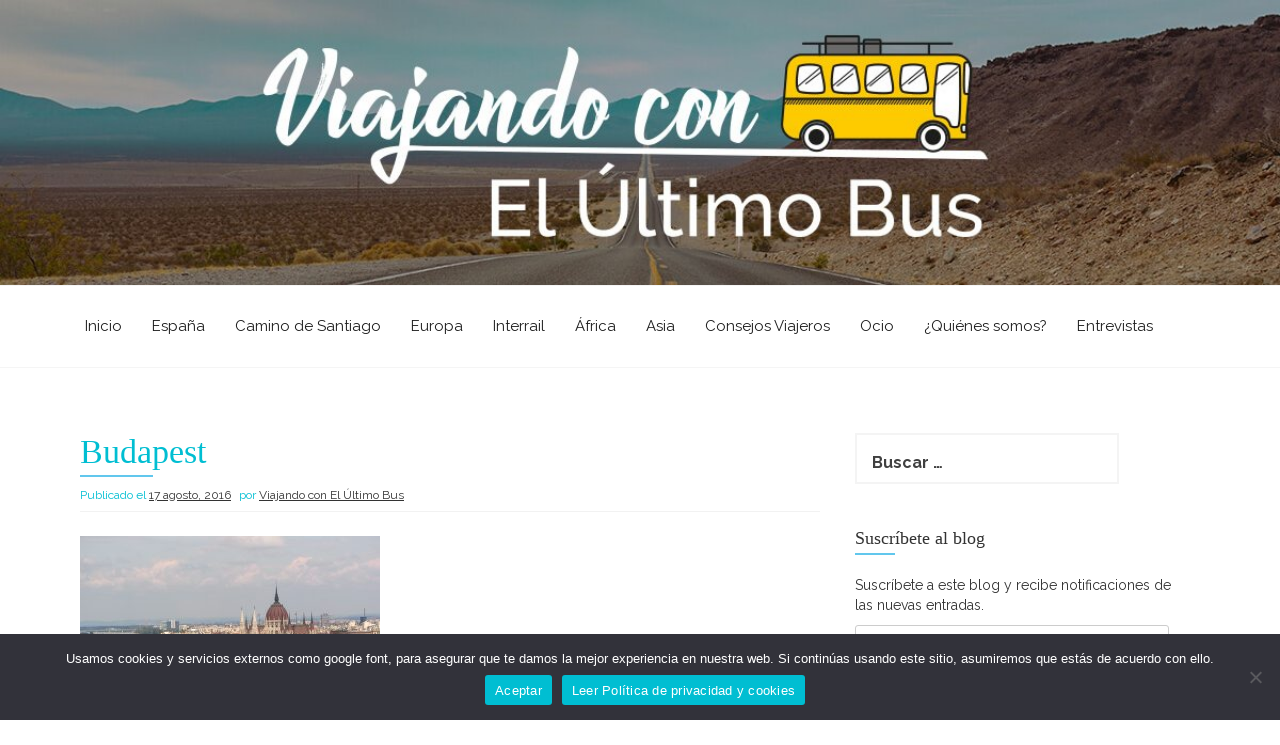

--- FILE ---
content_type: text/html; charset=UTF-8
request_url: https://www.viajandoconelultimobus.com/budapest-dos-dias/img_5069/
body_size: 34482
content:
<!DOCTYPE html>
<html lang="es">
<head>
    <meta charset="UTF-8">
    <meta name="viewport" content="width=device-width, initial-scale=1">
    <link rel="profile" href="https://gmpg.org/xfn/11">
    <link rel="pingback" href="https://www.viajandoconelultimobus.com/xmlrpc.php">
    <meta name='robots' content='index, follow, max-image-preview:large, max-snippet:-1, max-video-preview:-1' />
	<style>img:is([sizes="auto" i], [sizes^="auto," i]) { contain-intrinsic-size: 3000px 1500px }</style>
	
	<!-- This site is optimized with the Yoast SEO plugin v24.8.1 - https://yoast.com/wordpress/plugins/seo/ -->
	<title>Budapest - Viajando con El Último Bus</title>
	<link rel="canonical" href="https://www.viajandoconelultimobus.com/budapest-dos-dias/img_5069/" />
	<meta property="og:locale" content="es_ES" />
	<meta property="og:type" content="article" />
	<meta property="og:title" content="Budapest - Viajando con El Último Bus" />
	<meta property="og:url" content="https://www.viajandoconelultimobus.com/budapest-dos-dias/img_5069/" />
	<meta property="og:site_name" content="Viajando con El Último Bus" />
	<meta property="article:publisher" content="https://www.facebook.com/viajandoconelultimobus/" />
	<meta property="article:modified_time" content="2018-11-13T10:53:23+00:00" />
	<meta property="og:image" content="https://www.viajandoconelultimobus.com/budapest-dos-dias/img_5069" />
	<meta property="og:image:width" content="4000" />
	<meta property="og:image:height" content="3000" />
	<meta property="og:image:type" content="image/jpeg" />
	<meta name="twitter:card" content="summary_large_image" />
	<script type="application/ld+json" class="yoast-schema-graph">{"@context":"https://schema.org","@graph":[{"@type":"WebPage","@id":"https://www.viajandoconelultimobus.com/budapest-dos-dias/img_5069/","url":"https://www.viajandoconelultimobus.com/budapest-dos-dias/img_5069/","name":"Budapest - Viajando con El Último Bus","isPartOf":{"@id":"https://www.viajandoconelultimobus.com/#website"},"primaryImageOfPage":{"@id":"https://www.viajandoconelultimobus.com/budapest-dos-dias/img_5069/#primaryimage"},"image":{"@id":"https://www.viajandoconelultimobus.com/budapest-dos-dias/img_5069/#primaryimage"},"thumbnailUrl":"https://www.viajandoconelultimobus.com/wp-content/uploads/2016/08/IMG_5069.jpg","datePublished":"2016-08-17T19:04:52+00:00","dateModified":"2018-11-13T10:53:23+00:00","breadcrumb":{"@id":"https://www.viajandoconelultimobus.com/budapest-dos-dias/img_5069/#breadcrumb"},"inLanguage":"es","potentialAction":[{"@type":"ReadAction","target":["https://www.viajandoconelultimobus.com/budapest-dos-dias/img_5069/"]}]},{"@type":"ImageObject","inLanguage":"es","@id":"https://www.viajandoconelultimobus.com/budapest-dos-dias/img_5069/#primaryimage","url":"https://www.viajandoconelultimobus.com/wp-content/uploads/2016/08/IMG_5069.jpg","contentUrl":"https://www.viajandoconelultimobus.com/wp-content/uploads/2016/08/IMG_5069.jpg","width":4000,"height":3000,"caption":"Budapest"},{"@type":"BreadcrumbList","@id":"https://www.viajandoconelultimobus.com/budapest-dos-dias/img_5069/#breadcrumb","itemListElement":[{"@type":"ListItem","position":1,"name":"Portada","item":"https://www.viajandoconelultimobus.com/"},{"@type":"ListItem","position":2,"name":"Descubrir Budapest en dos días","item":"https://www.viajandoconelultimobus.com/budapest-dos-dias/"},{"@type":"ListItem","position":3,"name":"Budapest"}]},{"@type":"WebSite","@id":"https://www.viajandoconelultimobus.com/#website","url":"https://www.viajandoconelultimobus.com/","name":"Viajando con El Último Bus","description":"Blog de viajes","publisher":{"@id":"https://www.viajandoconelultimobus.com/#/schema/person/9d50349bd71fa8f3fc433e0b3022e54a"},"potentialAction":[{"@type":"SearchAction","target":{"@type":"EntryPoint","urlTemplate":"https://www.viajandoconelultimobus.com/?s={search_term_string}"},"query-input":{"@type":"PropertyValueSpecification","valueRequired":true,"valueName":"search_term_string"}}],"inLanguage":"es"},{"@type":["Person","Organization"],"@id":"https://www.viajandoconelultimobus.com/#/schema/person/9d50349bd71fa8f3fc433e0b3022e54a","name":"Viajando con El Último Bus","image":{"@type":"ImageObject","inLanguage":"es","@id":"https://www.viajandoconelultimobus.com/#/schema/person/image/","url":"https://www.viajandoconelultimobus.com/wp-content/uploads/2016/08/IMG_5069.jpg","contentUrl":"https://www.viajandoconelultimobus.com/wp-content/uploads/2016/08/IMG_5069.jpg","width":4000,"height":3000,"caption":"Viajando con El Último Bus"},"logo":{"@id":"https://www.viajandoconelultimobus.com/#/schema/person/image/"},"sameAs":["https://www.facebook.com/viajandoconelultimobus/"]}]}</script>
	<!-- / Yoast SEO plugin. -->


<link rel='dns-prefetch' href='//stats.wp.com' />
<link rel='dns-prefetch' href='//fonts.googleapis.com' />
<link rel='dns-prefetch' href='//v0.wordpress.com' />
<link rel="alternate" type="application/rss+xml" title="Viajando con El Último Bus &raquo; Feed" href="https://www.viajandoconelultimobus.com/feed/" />
<link rel="alternate" type="application/rss+xml" title="Viajando con El Último Bus &raquo; Feed de los comentarios" href="https://www.viajandoconelultimobus.com/comments/feed/" />
<link rel="alternate" type="application/rss+xml" title="Viajando con El Último Bus &raquo; Comentario Budapest del feed" href="https://www.viajandoconelultimobus.com/budapest-dos-dias/img_5069/feed/" />
		<!-- This site uses the Google Analytics by MonsterInsights plugin v9.4.1 - Using Analytics tracking - https://www.monsterinsights.com/ -->
							<script src="//www.googletagmanager.com/gtag/js?id=G-L8V3Y1DVZ0"  data-cfasync="false" data-wpfc-render="false" type="text/javascript" async></script>
			<script data-cfasync="false" data-wpfc-render="false" type="text/javascript">
				var mi_version = '9.4.1';
				var mi_track_user = true;
				var mi_no_track_reason = '';
								var MonsterInsightsDefaultLocations = {"page_location":"https:\/\/www.viajandoconelultimobus.com\/budapest-dos-dias\/img_5069\/"};
				if ( typeof MonsterInsightsPrivacyGuardFilter === 'function' ) {
					var MonsterInsightsLocations = (typeof MonsterInsightsExcludeQuery === 'object') ? MonsterInsightsPrivacyGuardFilter( MonsterInsightsExcludeQuery ) : MonsterInsightsPrivacyGuardFilter( MonsterInsightsDefaultLocations );
				} else {
					var MonsterInsightsLocations = (typeof MonsterInsightsExcludeQuery === 'object') ? MonsterInsightsExcludeQuery : MonsterInsightsDefaultLocations;
				}

								var disableStrs = [
										'ga-disable-G-L8V3Y1DVZ0',
									];

				/* Function to detect opted out users */
				function __gtagTrackerIsOptedOut() {
					for (var index = 0; index < disableStrs.length; index++) {
						if (document.cookie.indexOf(disableStrs[index] + '=true') > -1) {
							return true;
						}
					}

					return false;
				}

				/* Disable tracking if the opt-out cookie exists. */
				if (__gtagTrackerIsOptedOut()) {
					for (var index = 0; index < disableStrs.length; index++) {
						window[disableStrs[index]] = true;
					}
				}

				/* Opt-out function */
				function __gtagTrackerOptout() {
					for (var index = 0; index < disableStrs.length; index++) {
						document.cookie = disableStrs[index] + '=true; expires=Thu, 31 Dec 2099 23:59:59 UTC; path=/';
						window[disableStrs[index]] = true;
					}
				}

				if ('undefined' === typeof gaOptout) {
					function gaOptout() {
						__gtagTrackerOptout();
					}
				}
								window.dataLayer = window.dataLayer || [];

				window.MonsterInsightsDualTracker = {
					helpers: {},
					trackers: {},
				};
				if (mi_track_user) {
					function __gtagDataLayer() {
						dataLayer.push(arguments);
					}

					function __gtagTracker(type, name, parameters) {
						if (!parameters) {
							parameters = {};
						}

						if (parameters.send_to) {
							__gtagDataLayer.apply(null, arguments);
							return;
						}

						if (type === 'event') {
														parameters.send_to = monsterinsights_frontend.v4_id;
							var hookName = name;
							if (typeof parameters['event_category'] !== 'undefined') {
								hookName = parameters['event_category'] + ':' + name;
							}

							if (typeof MonsterInsightsDualTracker.trackers[hookName] !== 'undefined') {
								MonsterInsightsDualTracker.trackers[hookName](parameters);
							} else {
								__gtagDataLayer('event', name, parameters);
							}
							
						} else {
							__gtagDataLayer.apply(null, arguments);
						}
					}

					__gtagTracker('js', new Date());
					__gtagTracker('set', {
						'developer_id.dZGIzZG': true,
											});
					if ( MonsterInsightsLocations.page_location ) {
						__gtagTracker('set', MonsterInsightsLocations);
					}
										__gtagTracker('config', 'G-L8V3Y1DVZ0', {"forceSSL":"true","link_attribution":"true"} );
															window.gtag = __gtagTracker;										(function () {
						/* https://developers.google.com/analytics/devguides/collection/analyticsjs/ */
						/* ga and __gaTracker compatibility shim. */
						var noopfn = function () {
							return null;
						};
						var newtracker = function () {
							return new Tracker();
						};
						var Tracker = function () {
							return null;
						};
						var p = Tracker.prototype;
						p.get = noopfn;
						p.set = noopfn;
						p.send = function () {
							var args = Array.prototype.slice.call(arguments);
							args.unshift('send');
							__gaTracker.apply(null, args);
						};
						var __gaTracker = function () {
							var len = arguments.length;
							if (len === 0) {
								return;
							}
							var f = arguments[len - 1];
							if (typeof f !== 'object' || f === null || typeof f.hitCallback !== 'function') {
								if ('send' === arguments[0]) {
									var hitConverted, hitObject = false, action;
									if ('event' === arguments[1]) {
										if ('undefined' !== typeof arguments[3]) {
											hitObject = {
												'eventAction': arguments[3],
												'eventCategory': arguments[2],
												'eventLabel': arguments[4],
												'value': arguments[5] ? arguments[5] : 1,
											}
										}
									}
									if ('pageview' === arguments[1]) {
										if ('undefined' !== typeof arguments[2]) {
											hitObject = {
												'eventAction': 'page_view',
												'page_path': arguments[2],
											}
										}
									}
									if (typeof arguments[2] === 'object') {
										hitObject = arguments[2];
									}
									if (typeof arguments[5] === 'object') {
										Object.assign(hitObject, arguments[5]);
									}
									if ('undefined' !== typeof arguments[1].hitType) {
										hitObject = arguments[1];
										if ('pageview' === hitObject.hitType) {
											hitObject.eventAction = 'page_view';
										}
									}
									if (hitObject) {
										action = 'timing' === arguments[1].hitType ? 'timing_complete' : hitObject.eventAction;
										hitConverted = mapArgs(hitObject);
										__gtagTracker('event', action, hitConverted);
									}
								}
								return;
							}

							function mapArgs(args) {
								var arg, hit = {};
								var gaMap = {
									'eventCategory': 'event_category',
									'eventAction': 'event_action',
									'eventLabel': 'event_label',
									'eventValue': 'event_value',
									'nonInteraction': 'non_interaction',
									'timingCategory': 'event_category',
									'timingVar': 'name',
									'timingValue': 'value',
									'timingLabel': 'event_label',
									'page': 'page_path',
									'location': 'page_location',
									'title': 'page_title',
									'referrer' : 'page_referrer',
								};
								for (arg in args) {
																		if (!(!args.hasOwnProperty(arg) || !gaMap.hasOwnProperty(arg))) {
										hit[gaMap[arg]] = args[arg];
									} else {
										hit[arg] = args[arg];
									}
								}
								return hit;
							}

							try {
								f.hitCallback();
							} catch (ex) {
							}
						};
						__gaTracker.create = newtracker;
						__gaTracker.getByName = newtracker;
						__gaTracker.getAll = function () {
							return [];
						};
						__gaTracker.remove = noopfn;
						__gaTracker.loaded = true;
						window['__gaTracker'] = __gaTracker;
					})();
									} else {
										console.log("");
					(function () {
						function __gtagTracker() {
							return null;
						}

						window['__gtagTracker'] = __gtagTracker;
						window['gtag'] = __gtagTracker;
					})();
									}
			</script>
				<!-- / Google Analytics by MonsterInsights -->
		<script type="text/javascript">
/* <![CDATA[ */
window._wpemojiSettings = {"baseUrl":"https:\/\/s.w.org\/images\/core\/emoji\/15.0.3\/72x72\/","ext":".png","svgUrl":"https:\/\/s.w.org\/images\/core\/emoji\/15.0.3\/svg\/","svgExt":".svg","source":{"concatemoji":"https:\/\/www.viajandoconelultimobus.com\/wp-includes\/js\/wp-emoji-release.min.js?ver=6.7.4"}};
/*! This file is auto-generated */
!function(i,n){var o,s,e;function c(e){try{var t={supportTests:e,timestamp:(new Date).valueOf()};sessionStorage.setItem(o,JSON.stringify(t))}catch(e){}}function p(e,t,n){e.clearRect(0,0,e.canvas.width,e.canvas.height),e.fillText(t,0,0);var t=new Uint32Array(e.getImageData(0,0,e.canvas.width,e.canvas.height).data),r=(e.clearRect(0,0,e.canvas.width,e.canvas.height),e.fillText(n,0,0),new Uint32Array(e.getImageData(0,0,e.canvas.width,e.canvas.height).data));return t.every(function(e,t){return e===r[t]})}function u(e,t,n){switch(t){case"flag":return n(e,"\ud83c\udff3\ufe0f\u200d\u26a7\ufe0f","\ud83c\udff3\ufe0f\u200b\u26a7\ufe0f")?!1:!n(e,"\ud83c\uddfa\ud83c\uddf3","\ud83c\uddfa\u200b\ud83c\uddf3")&&!n(e,"\ud83c\udff4\udb40\udc67\udb40\udc62\udb40\udc65\udb40\udc6e\udb40\udc67\udb40\udc7f","\ud83c\udff4\u200b\udb40\udc67\u200b\udb40\udc62\u200b\udb40\udc65\u200b\udb40\udc6e\u200b\udb40\udc67\u200b\udb40\udc7f");case"emoji":return!n(e,"\ud83d\udc26\u200d\u2b1b","\ud83d\udc26\u200b\u2b1b")}return!1}function f(e,t,n){var r="undefined"!=typeof WorkerGlobalScope&&self instanceof WorkerGlobalScope?new OffscreenCanvas(300,150):i.createElement("canvas"),a=r.getContext("2d",{willReadFrequently:!0}),o=(a.textBaseline="top",a.font="600 32px Arial",{});return e.forEach(function(e){o[e]=t(a,e,n)}),o}function t(e){var t=i.createElement("script");t.src=e,t.defer=!0,i.head.appendChild(t)}"undefined"!=typeof Promise&&(o="wpEmojiSettingsSupports",s=["flag","emoji"],n.supports={everything:!0,everythingExceptFlag:!0},e=new Promise(function(e){i.addEventListener("DOMContentLoaded",e,{once:!0})}),new Promise(function(t){var n=function(){try{var e=JSON.parse(sessionStorage.getItem(o));if("object"==typeof e&&"number"==typeof e.timestamp&&(new Date).valueOf()<e.timestamp+604800&&"object"==typeof e.supportTests)return e.supportTests}catch(e){}return null}();if(!n){if("undefined"!=typeof Worker&&"undefined"!=typeof OffscreenCanvas&&"undefined"!=typeof URL&&URL.createObjectURL&&"undefined"!=typeof Blob)try{var e="postMessage("+f.toString()+"("+[JSON.stringify(s),u.toString(),p.toString()].join(",")+"));",r=new Blob([e],{type:"text/javascript"}),a=new Worker(URL.createObjectURL(r),{name:"wpTestEmojiSupports"});return void(a.onmessage=function(e){c(n=e.data),a.terminate(),t(n)})}catch(e){}c(n=f(s,u,p))}t(n)}).then(function(e){for(var t in e)n.supports[t]=e[t],n.supports.everything=n.supports.everything&&n.supports[t],"flag"!==t&&(n.supports.everythingExceptFlag=n.supports.everythingExceptFlag&&n.supports[t]);n.supports.everythingExceptFlag=n.supports.everythingExceptFlag&&!n.supports.flag,n.DOMReady=!1,n.readyCallback=function(){n.DOMReady=!0}}).then(function(){return e}).then(function(){var e;n.supports.everything||(n.readyCallback(),(e=n.source||{}).concatemoji?t(e.concatemoji):e.wpemoji&&e.twemoji&&(t(e.twemoji),t(e.wpemoji)))}))}((window,document),window._wpemojiSettings);
/* ]]> */
</script>
<link rel='stylesheet' id='pt-cv-public-style-css' href='https://www.viajandoconelultimobus.com/wp-content/plugins/content-views-query-and-display-post-page/public/assets/css/cv.css?ver=4.1' type='text/css' media='all' />
<link rel='stylesheet' id='sbi_styles-css' href='https://www.viajandoconelultimobus.com/wp-content/plugins/instagram-feed/css/sbi-styles.min.css?ver=6.8.0' type='text/css' media='all' />
<style id='wp-emoji-styles-inline-css' type='text/css'>

	img.wp-smiley, img.emoji {
		display: inline !important;
		border: none !important;
		box-shadow: none !important;
		height: 1em !important;
		width: 1em !important;
		margin: 0 0.07em !important;
		vertical-align: -0.1em !important;
		background: none !important;
		padding: 0 !important;
	}
</style>
<link rel='stylesheet' id='wp-block-library-css' href='https://www.viajandoconelultimobus.com/wp-includes/css/dist/block-library/style.min.css?ver=6.7.4' type='text/css' media='all' />
<link rel='stylesheet' id='wpzoom-social-icons-block-style-css' href='https://www.viajandoconelultimobus.com/wp-content/plugins/social-icons-widget-by-wpzoom/block/dist/style-wpzoom-social-icons.css?ver=4.3.4' type='text/css' media='all' />
<link rel='stylesheet' id='mediaelement-css' href='https://www.viajandoconelultimobus.com/wp-includes/js/mediaelement/mediaelementplayer-legacy.min.css?ver=4.2.17' type='text/css' media='all' />
<link rel='stylesheet' id='wp-mediaelement-css' href='https://www.viajandoconelultimobus.com/wp-includes/js/mediaelement/wp-mediaelement.min.css?ver=6.7.4' type='text/css' media='all' />
<style id='jetpack-sharing-buttons-style-inline-css' type='text/css'>
.jetpack-sharing-buttons__services-list{display:flex;flex-direction:row;flex-wrap:wrap;gap:0;list-style-type:none;margin:5px;padding:0}.jetpack-sharing-buttons__services-list.has-small-icon-size{font-size:12px}.jetpack-sharing-buttons__services-list.has-normal-icon-size{font-size:16px}.jetpack-sharing-buttons__services-list.has-large-icon-size{font-size:24px}.jetpack-sharing-buttons__services-list.has-huge-icon-size{font-size:36px}@media print{.jetpack-sharing-buttons__services-list{display:none!important}}.editor-styles-wrapper .wp-block-jetpack-sharing-buttons{gap:0;padding-inline-start:0}ul.jetpack-sharing-buttons__services-list.has-background{padding:1.25em 2.375em}
</style>
<style id='classic-theme-styles-inline-css' type='text/css'>
/*! This file is auto-generated */
.wp-block-button__link{color:#fff;background-color:#32373c;border-radius:9999px;box-shadow:none;text-decoration:none;padding:calc(.667em + 2px) calc(1.333em + 2px);font-size:1.125em}.wp-block-file__button{background:#32373c;color:#fff;text-decoration:none}
</style>
<style id='global-styles-inline-css' type='text/css'>
:root{--wp--preset--aspect-ratio--square: 1;--wp--preset--aspect-ratio--4-3: 4/3;--wp--preset--aspect-ratio--3-4: 3/4;--wp--preset--aspect-ratio--3-2: 3/2;--wp--preset--aspect-ratio--2-3: 2/3;--wp--preset--aspect-ratio--16-9: 16/9;--wp--preset--aspect-ratio--9-16: 9/16;--wp--preset--color--black: #000000;--wp--preset--color--cyan-bluish-gray: #abb8c3;--wp--preset--color--white: #ffffff;--wp--preset--color--pale-pink: #f78da7;--wp--preset--color--vivid-red: #cf2e2e;--wp--preset--color--luminous-vivid-orange: #ff6900;--wp--preset--color--luminous-vivid-amber: #fcb900;--wp--preset--color--light-green-cyan: #7bdcb5;--wp--preset--color--vivid-green-cyan: #00d084;--wp--preset--color--pale-cyan-blue: #8ed1fc;--wp--preset--color--vivid-cyan-blue: #0693e3;--wp--preset--color--vivid-purple: #9b51e0;--wp--preset--gradient--vivid-cyan-blue-to-vivid-purple: linear-gradient(135deg,rgba(6,147,227,1) 0%,rgb(155,81,224) 100%);--wp--preset--gradient--light-green-cyan-to-vivid-green-cyan: linear-gradient(135deg,rgb(122,220,180) 0%,rgb(0,208,130) 100%);--wp--preset--gradient--luminous-vivid-amber-to-luminous-vivid-orange: linear-gradient(135deg,rgba(252,185,0,1) 0%,rgba(255,105,0,1) 100%);--wp--preset--gradient--luminous-vivid-orange-to-vivid-red: linear-gradient(135deg,rgba(255,105,0,1) 0%,rgb(207,46,46) 100%);--wp--preset--gradient--very-light-gray-to-cyan-bluish-gray: linear-gradient(135deg,rgb(238,238,238) 0%,rgb(169,184,195) 100%);--wp--preset--gradient--cool-to-warm-spectrum: linear-gradient(135deg,rgb(74,234,220) 0%,rgb(151,120,209) 20%,rgb(207,42,186) 40%,rgb(238,44,130) 60%,rgb(251,105,98) 80%,rgb(254,248,76) 100%);--wp--preset--gradient--blush-light-purple: linear-gradient(135deg,rgb(255,206,236) 0%,rgb(152,150,240) 100%);--wp--preset--gradient--blush-bordeaux: linear-gradient(135deg,rgb(254,205,165) 0%,rgb(254,45,45) 50%,rgb(107,0,62) 100%);--wp--preset--gradient--luminous-dusk: linear-gradient(135deg,rgb(255,203,112) 0%,rgb(199,81,192) 50%,rgb(65,88,208) 100%);--wp--preset--gradient--pale-ocean: linear-gradient(135deg,rgb(255,245,203) 0%,rgb(182,227,212) 50%,rgb(51,167,181) 100%);--wp--preset--gradient--electric-grass: linear-gradient(135deg,rgb(202,248,128) 0%,rgb(113,206,126) 100%);--wp--preset--gradient--midnight: linear-gradient(135deg,rgb(2,3,129) 0%,rgb(40,116,252) 100%);--wp--preset--font-size--small: 13px;--wp--preset--font-size--medium: 20px;--wp--preset--font-size--large: 36px;--wp--preset--font-size--x-large: 42px;--wp--preset--spacing--20: 0.44rem;--wp--preset--spacing--30: 0.67rem;--wp--preset--spacing--40: 1rem;--wp--preset--spacing--50: 1.5rem;--wp--preset--spacing--60: 2.25rem;--wp--preset--spacing--70: 3.38rem;--wp--preset--spacing--80: 5.06rem;--wp--preset--shadow--natural: 6px 6px 9px rgba(0, 0, 0, 0.2);--wp--preset--shadow--deep: 12px 12px 50px rgba(0, 0, 0, 0.4);--wp--preset--shadow--sharp: 6px 6px 0px rgba(0, 0, 0, 0.2);--wp--preset--shadow--outlined: 6px 6px 0px -3px rgba(255, 255, 255, 1), 6px 6px rgba(0, 0, 0, 1);--wp--preset--shadow--crisp: 6px 6px 0px rgba(0, 0, 0, 1);}:where(.is-layout-flex){gap: 0.5em;}:where(.is-layout-grid){gap: 0.5em;}body .is-layout-flex{display: flex;}.is-layout-flex{flex-wrap: wrap;align-items: center;}.is-layout-flex > :is(*, div){margin: 0;}body .is-layout-grid{display: grid;}.is-layout-grid > :is(*, div){margin: 0;}:where(.wp-block-columns.is-layout-flex){gap: 2em;}:where(.wp-block-columns.is-layout-grid){gap: 2em;}:where(.wp-block-post-template.is-layout-flex){gap: 1.25em;}:where(.wp-block-post-template.is-layout-grid){gap: 1.25em;}.has-black-color{color: var(--wp--preset--color--black) !important;}.has-cyan-bluish-gray-color{color: var(--wp--preset--color--cyan-bluish-gray) !important;}.has-white-color{color: var(--wp--preset--color--white) !important;}.has-pale-pink-color{color: var(--wp--preset--color--pale-pink) !important;}.has-vivid-red-color{color: var(--wp--preset--color--vivid-red) !important;}.has-luminous-vivid-orange-color{color: var(--wp--preset--color--luminous-vivid-orange) !important;}.has-luminous-vivid-amber-color{color: var(--wp--preset--color--luminous-vivid-amber) !important;}.has-light-green-cyan-color{color: var(--wp--preset--color--light-green-cyan) !important;}.has-vivid-green-cyan-color{color: var(--wp--preset--color--vivid-green-cyan) !important;}.has-pale-cyan-blue-color{color: var(--wp--preset--color--pale-cyan-blue) !important;}.has-vivid-cyan-blue-color{color: var(--wp--preset--color--vivid-cyan-blue) !important;}.has-vivid-purple-color{color: var(--wp--preset--color--vivid-purple) !important;}.has-black-background-color{background-color: var(--wp--preset--color--black) !important;}.has-cyan-bluish-gray-background-color{background-color: var(--wp--preset--color--cyan-bluish-gray) !important;}.has-white-background-color{background-color: var(--wp--preset--color--white) !important;}.has-pale-pink-background-color{background-color: var(--wp--preset--color--pale-pink) !important;}.has-vivid-red-background-color{background-color: var(--wp--preset--color--vivid-red) !important;}.has-luminous-vivid-orange-background-color{background-color: var(--wp--preset--color--luminous-vivid-orange) !important;}.has-luminous-vivid-amber-background-color{background-color: var(--wp--preset--color--luminous-vivid-amber) !important;}.has-light-green-cyan-background-color{background-color: var(--wp--preset--color--light-green-cyan) !important;}.has-vivid-green-cyan-background-color{background-color: var(--wp--preset--color--vivid-green-cyan) !important;}.has-pale-cyan-blue-background-color{background-color: var(--wp--preset--color--pale-cyan-blue) !important;}.has-vivid-cyan-blue-background-color{background-color: var(--wp--preset--color--vivid-cyan-blue) !important;}.has-vivid-purple-background-color{background-color: var(--wp--preset--color--vivid-purple) !important;}.has-black-border-color{border-color: var(--wp--preset--color--black) !important;}.has-cyan-bluish-gray-border-color{border-color: var(--wp--preset--color--cyan-bluish-gray) !important;}.has-white-border-color{border-color: var(--wp--preset--color--white) !important;}.has-pale-pink-border-color{border-color: var(--wp--preset--color--pale-pink) !important;}.has-vivid-red-border-color{border-color: var(--wp--preset--color--vivid-red) !important;}.has-luminous-vivid-orange-border-color{border-color: var(--wp--preset--color--luminous-vivid-orange) !important;}.has-luminous-vivid-amber-border-color{border-color: var(--wp--preset--color--luminous-vivid-amber) !important;}.has-light-green-cyan-border-color{border-color: var(--wp--preset--color--light-green-cyan) !important;}.has-vivid-green-cyan-border-color{border-color: var(--wp--preset--color--vivid-green-cyan) !important;}.has-pale-cyan-blue-border-color{border-color: var(--wp--preset--color--pale-cyan-blue) !important;}.has-vivid-cyan-blue-border-color{border-color: var(--wp--preset--color--vivid-cyan-blue) !important;}.has-vivid-purple-border-color{border-color: var(--wp--preset--color--vivid-purple) !important;}.has-vivid-cyan-blue-to-vivid-purple-gradient-background{background: var(--wp--preset--gradient--vivid-cyan-blue-to-vivid-purple) !important;}.has-light-green-cyan-to-vivid-green-cyan-gradient-background{background: var(--wp--preset--gradient--light-green-cyan-to-vivid-green-cyan) !important;}.has-luminous-vivid-amber-to-luminous-vivid-orange-gradient-background{background: var(--wp--preset--gradient--luminous-vivid-amber-to-luminous-vivid-orange) !important;}.has-luminous-vivid-orange-to-vivid-red-gradient-background{background: var(--wp--preset--gradient--luminous-vivid-orange-to-vivid-red) !important;}.has-very-light-gray-to-cyan-bluish-gray-gradient-background{background: var(--wp--preset--gradient--very-light-gray-to-cyan-bluish-gray) !important;}.has-cool-to-warm-spectrum-gradient-background{background: var(--wp--preset--gradient--cool-to-warm-spectrum) !important;}.has-blush-light-purple-gradient-background{background: var(--wp--preset--gradient--blush-light-purple) !important;}.has-blush-bordeaux-gradient-background{background: var(--wp--preset--gradient--blush-bordeaux) !important;}.has-luminous-dusk-gradient-background{background: var(--wp--preset--gradient--luminous-dusk) !important;}.has-pale-ocean-gradient-background{background: var(--wp--preset--gradient--pale-ocean) !important;}.has-electric-grass-gradient-background{background: var(--wp--preset--gradient--electric-grass) !important;}.has-midnight-gradient-background{background: var(--wp--preset--gradient--midnight) !important;}.has-small-font-size{font-size: var(--wp--preset--font-size--small) !important;}.has-medium-font-size{font-size: var(--wp--preset--font-size--medium) !important;}.has-large-font-size{font-size: var(--wp--preset--font-size--large) !important;}.has-x-large-font-size{font-size: var(--wp--preset--font-size--x-large) !important;}
:where(.wp-block-post-template.is-layout-flex){gap: 1.25em;}:where(.wp-block-post-template.is-layout-grid){gap: 1.25em;}
:where(.wp-block-columns.is-layout-flex){gap: 2em;}:where(.wp-block-columns.is-layout-grid){gap: 2em;}
:root :where(.wp-block-pullquote){font-size: 1.5em;line-height: 1.6;}
</style>
<link rel='stylesheet' id='cookie-notice-front-css' href='https://www.viajandoconelultimobus.com/wp-content/plugins/cookie-notice/css/front.min.css?ver=2.5.6' type='text/css' media='all' />
<link rel='stylesheet' id='to-top-font-awesome-css' href='https://www.viajandoconelultimobus.com/wp-content/plugins/to-top/public/css/font-awesome/css/font-awesome.min.css?ver=4.5.0' type='text/css' media='all' />
<link rel='stylesheet' id='to-top-css' href='https://www.viajandoconelultimobus.com/wp-content/plugins/to-top/public/css/to-top-public.css?ver=2.5.4' type='text/css' media='all' />
<link rel='stylesheet' id='etrigan-style-css' href='https://www.viajandoconelultimobus.com/wp-content/themes/etrigan/style.css?ver=6.7.4' type='text/css' media='all' />
<link rel='stylesheet' id='etrigan-title-font-css' href='//fonts.googleapis.com/css?family=Salsa%3A400&#038;ver=6.7.4' type='text/css' media='all' />
<link rel='stylesheet' id='etrigan-body-font-css' href='//fonts.googleapis.com/css?family=Raleway%3A100%2C300%2C400%2C700&#038;ver=6.7.4' type='text/css' media='all' />
<link rel='stylesheet' id='fontawesome-css' href='https://www.viajandoconelultimobus.com/wp-content/themes/etrigan/assets/font-awesome/css/font-awesome.min.css?ver=6.7.4' type='text/css' media='all' />
<link rel='stylesheet' id='bootstrap-css' href='https://www.viajandoconelultimobus.com/wp-content/themes/etrigan/assets/bootstrap/css/bootstrap.min.css?ver=6.7.4' type='text/css' media='all' />
<link rel='stylesheet' id='hover-style-css' href='https://www.viajandoconelultimobus.com/wp-content/themes/etrigan/assets/css/hover.min.css?ver=6.7.4' type='text/css' media='all' />
<link rel='stylesheet' id='slicknav-css' href='https://www.viajandoconelultimobus.com/wp-content/themes/etrigan/assets/css/slicknav.css?ver=6.7.4' type='text/css' media='all' />
<link rel='stylesheet' id='swiper-css' href='https://www.viajandoconelultimobus.com/wp-content/themes/etrigan/assets/css/swiper.min.css?ver=6.7.4' type='text/css' media='all' />
<link rel='stylesheet' id='etrigan-main-theme-style-css' href='https://www.viajandoconelultimobus.com/wp-content/themes/etrigan/assets/theme-styles/css/default.css?ver=6.7.4' type='text/css' media='all' />
<style id='etrigan-main-theme-style-inline-css' type='text/css'>
#site-navigation ul li a { padding: 30px 15px; }.title-font, h1, h2, .section-title, .woocommerce ul.products li.product h3 { font-family: Bitter; }body, h2.site-description { font-family: Raleway; }#header-image h1.site-title a { color: #ffffff; }.site-description { color: #ffffff; }#header-image .site-branding #text-title-desc { display: none; }#primary-mono .entry-content{ font-size:16px;}#header-image .site-title {font-size:55px !important;}#header-image .site-description{font-size:20px !important;}.page-template-template-page-contactus .entry-title{display:none;}.page-template-template-page-contactus .entry-content{display:none;}
</style>
<style id='akismet-widget-style-inline-css' type='text/css'>

			.a-stats {
				--akismet-color-mid-green: #357b49;
				--akismet-color-white: #fff;
				--akismet-color-light-grey: #f6f7f7;

				max-width: 350px;
				width: auto;
			}

			.a-stats * {
				all: unset;
				box-sizing: border-box;
			}

			.a-stats strong {
				font-weight: 600;
			}

			.a-stats a.a-stats__link,
			.a-stats a.a-stats__link:visited,
			.a-stats a.a-stats__link:active {
				background: var(--akismet-color-mid-green);
				border: none;
				box-shadow: none;
				border-radius: 8px;
				color: var(--akismet-color-white);
				cursor: pointer;
				display: block;
				font-family: -apple-system, BlinkMacSystemFont, 'Segoe UI', 'Roboto', 'Oxygen-Sans', 'Ubuntu', 'Cantarell', 'Helvetica Neue', sans-serif;
				font-weight: 500;
				padding: 12px;
				text-align: center;
				text-decoration: none;
				transition: all 0.2s ease;
			}

			/* Extra specificity to deal with TwentyTwentyOne focus style */
			.widget .a-stats a.a-stats__link:focus {
				background: var(--akismet-color-mid-green);
				color: var(--akismet-color-white);
				text-decoration: none;
			}

			.a-stats a.a-stats__link:hover {
				filter: brightness(110%);
				box-shadow: 0 4px 12px rgba(0, 0, 0, 0.06), 0 0 2px rgba(0, 0, 0, 0.16);
			}

			.a-stats .count {
				color: var(--akismet-color-white);
				display: block;
				font-size: 1.5em;
				line-height: 1.4;
				padding: 0 13px;
				white-space: nowrap;
			}
		
</style>
<link rel='stylesheet' id='wpzoom-social-icons-socicon-css' href='https://www.viajandoconelultimobus.com/wp-content/plugins/social-icons-widget-by-wpzoom/assets/css/wpzoom-socicon.css?ver=1743608810' type='text/css' media='all' />
<link rel='stylesheet' id='wpzoom-social-icons-genericons-css' href='https://www.viajandoconelultimobus.com/wp-content/plugins/social-icons-widget-by-wpzoom/assets/css/genericons.css?ver=1743608810' type='text/css' media='all' />
<link rel='stylesheet' id='wpzoom-social-icons-academicons-css' href='https://www.viajandoconelultimobus.com/wp-content/plugins/social-icons-widget-by-wpzoom/assets/css/academicons.min.css?ver=1743608810' type='text/css' media='all' />
<link rel='stylesheet' id='wpzoom-social-icons-font-awesome-3-css' href='https://www.viajandoconelultimobus.com/wp-content/plugins/social-icons-widget-by-wpzoom/assets/css/font-awesome-3.min.css?ver=1743608810' type='text/css' media='all' />
<link rel='stylesheet' id='dashicons-css' href='https://www.viajandoconelultimobus.com/wp-includes/css/dashicons.min.css?ver=6.7.4' type='text/css' media='all' />
<link rel='stylesheet' id='wpzoom-social-icons-styles-css' href='https://www.viajandoconelultimobus.com/wp-content/plugins/social-icons-widget-by-wpzoom/assets/css/wpzoom-social-icons-styles.css?ver=1743608810' type='text/css' media='all' />
<link rel='stylesheet' id='jetpack-subscriptions-css' href='https://www.viajandoconelultimobus.com/wp-content/plugins/jetpack/modules/subscriptions/subscriptions.css?ver=14.4.1' type='text/css' media='all' />
<link rel='stylesheet' id='slb_core-css' href='https://www.viajandoconelultimobus.com/wp-content/plugins/simple-lightbox/client/css/app.css?ver=2.9.3' type='text/css' media='all' />
<link rel='stylesheet' id='bdotcom_bc_general_css-css' href='https://www.viajandoconelultimobus.com/wp-content/plugins/bookingcom-banner-creator/css/bdotcom_bc_general.css?ver=1.3' type='text/css' media='all' />
<link rel='stylesheet' id='wp-color-picker-css' href='https://www.viajandoconelultimobus.com/wp-admin/css/color-picker.min.css?ver=6.7.4' type='text/css' media='all' />
<link rel='stylesheet' id='bos-searchbox-css' href='https://www.viajandoconelultimobus.com/wp-content/plugins/bookingcom-official-searchbox/assets/css/bos_searchbox.css?ver=6.7.4' type='text/css' media='all' />
<link rel='stylesheet' id='jquery-ui-css' href='https://www.viajandoconelultimobus.com/wp-content/plugins/bookingcom-official-searchbox/assets/css/jquery-ui.css?ver=6.7.4' type='text/css' media='all' />
<link rel='preload' as='font'  id='wpzoom-social-icons-font-academicons-woff2-css' href='https://www.viajandoconelultimobus.com/wp-content/plugins/social-icons-widget-by-wpzoom/assets/font/academicons.woff2?v=1.9.2'  type='font/woff2' crossorigin />
<link rel='preload' as='font'  id='wpzoom-social-icons-font-fontawesome-3-woff2-css' href='https://www.viajandoconelultimobus.com/wp-content/plugins/social-icons-widget-by-wpzoom/assets/font/fontawesome-webfont.woff2?v=4.7.0'  type='font/woff2' crossorigin />
<link rel='preload' as='font'  id='wpzoom-social-icons-font-genericons-woff-css' href='https://www.viajandoconelultimobus.com/wp-content/plugins/social-icons-widget-by-wpzoom/assets/font/Genericons.woff'  type='font/woff' crossorigin />
<link rel='preload' as='font'  id='wpzoom-social-icons-font-socicon-woff2-css' href='https://www.viajandoconelultimobus.com/wp-content/plugins/social-icons-widget-by-wpzoom/assets/font/socicon.woff2?v=4.3.4'  type='font/woff2' crossorigin />
<script type="text/javascript" src="https://www.viajandoconelultimobus.com/wp-content/plugins/google-analytics-for-wordpress/assets/js/frontend-gtag.min.js?ver=9.4.1" id="monsterinsights-frontend-script-js" async="async" data-wp-strategy="async"></script>
<script data-cfasync="false" data-wpfc-render="false" type="text/javascript" id='monsterinsights-frontend-script-js-extra'>/* <![CDATA[ */
var monsterinsights_frontend = {"js_events_tracking":"true","download_extensions":"doc,pdf,ppt,zip,xls,docx,pptx,xlsx","inbound_paths":"[{\"path\":\"\\\/go\\\/\",\"label\":\"affiliate\"},{\"path\":\"\\\/recommend\\\/\",\"label\":\"affiliate\"}]","home_url":"https:\/\/www.viajandoconelultimobus.com","hash_tracking":"false","v4_id":"G-L8V3Y1DVZ0"};/* ]]> */
</script>
<script type="text/javascript" src="https://www.viajandoconelultimobus.com/wp-includes/js/jquery/jquery.min.js?ver=3.7.1" id="jquery-core-js"></script>
<script type="text/javascript" src="https://www.viajandoconelultimobus.com/wp-includes/js/jquery/jquery-migrate.min.js?ver=3.4.1" id="jquery-migrate-js"></script>
<script type="text/javascript" id="to-top-js-extra">
/* <![CDATA[ */
var to_top_options = {"scroll_offset":"100","icon_opacity":"35","style":"font-awesome-icon","icon_type":"dashicons-arrow-up-alt2","icon_color":"#ffffff","icon_bg_color":"#000000","icon_size":"20","border_radius":"15","image":"https:\/\/www.viajandoconelultimobus.com\/wp-content\/plugins\/to-top\/admin\/images\/default.png","image_width":"65","image_alt":"","location":"bottom-right","margin_x":"20","margin_y":"20","show_on_admin":"0","enable_autohide":"0","autohide_time":"2","enable_hide_small_device":"0","small_device_max_width":"640","reset":"0"};
/* ]]> */
</script>
<script async type="text/javascript" src="https://www.viajandoconelultimobus.com/wp-content/plugins/to-top/public/js/to-top-public.js?ver=2.5.4" id="to-top-js"></script>
<script type="text/javascript" src="https://www.viajandoconelultimobus.com/wp-content/themes/etrigan/js/external.js?ver=20120206" id="etrigan-externaljs-js"></script>
<script type="text/javascript" src="https://www.viajandoconelultimobus.com/wp-content/themes/etrigan/js/custom.js?ver=6.7.4" id="etrigan-custom-js-js"></script>
<script type="text/javascript" id="etrigan-custom-js-js-after">
/* <![CDATA[ */
jQuery(document).ready(function() {
					if (jQuery(window).width() > 768)
						jQuery('#site-navigation').scrollToFixed();
				});
/* ]]> */
</script>
<link rel="https://api.w.org/" href="https://www.viajandoconelultimobus.com/wp-json/" /><link rel="alternate" title="JSON" type="application/json" href="https://www.viajandoconelultimobus.com/wp-json/wp/v2/media/1383" /><link rel="EditURI" type="application/rsd+xml" title="RSD" href="https://www.viajandoconelultimobus.com/xmlrpc.php?rsd" />
<meta name="generator" content="WordPress 6.7.4" />
<link rel='shortlink' href='https://wp.me/a9vkRI-mj' />
<link rel="alternate" title="oEmbed (JSON)" type="application/json+oembed" href="https://www.viajandoconelultimobus.com/wp-json/oembed/1.0/embed?url=https%3A%2F%2Fwww.viajandoconelultimobus.com%2Fbudapest-dos-dias%2Fimg_5069%2F" />
<link rel="alternate" title="oEmbed (XML)" type="text/xml+oembed" href="https://www.viajandoconelultimobus.com/wp-json/oembed/1.0/embed?url=https%3A%2F%2Fwww.viajandoconelultimobus.com%2Fbudapest-dos-dias%2Fimg_5069%2F&#038;format=xml" />
	<style>img#wpstats{display:none}</style>
		<!-- Analytics by WP Statistics - https://wp-statistics.com -->
	<style>
	#header-image {
			display: block;
		}
	</style>	
	<link rel="icon" href="https://www.viajandoconelultimobus.com/wp-content/uploads/2018/10/icono-1-150x111.png" sizes="32x32" />
<link rel="icon" href="https://www.viajandoconelultimobus.com/wp-content/uploads/2018/10/icono-1.png" sizes="192x192" />
<link rel="apple-touch-icon" href="https://www.viajandoconelultimobus.com/wp-content/uploads/2018/10/icono-1.png" />
<meta name="msapplication-TileImage" content="https://www.viajandoconelultimobus.com/wp-content/uploads/2018/10/icono-1.png" />
		<style type="text/css" id="wp-custom-css">
			/*boton amazon*/
.amazon{
	background-color: #fcb900;
	border: none;
border-radius: 28px;
box-shadow: none;
color: inherit;
cursor: pointer;
display: inline-block;
font-size: 18px;
margin: 0;
padding: 12px 24px;
text-align: center;
text-decoration: none;
white-space: normal;
overflow-wrap: break-word;
}

/*fin*/

#header-image img {

    -webkit-filter: brightness(1.0);
    filter: brightness(1.0);

}
#colophon{
	display:none;
}

#top-search{
	display:none;
}

.entry-title{
	color: #00bed2 !important;
}

.entry-header{
	color: #00bed2 !important;
}

h2 span{
	color:#00bed2 !important; 
}

h3 span{
	color:#00bed2 !important; 
}

h2, h3{
	color:#00bed2 !important; 
}

.comment-reply-title{
	color:black !important;
}


/*boton suscribir*/
input[type="submit"], #secondary button {
	background:#00bed2;
	color:#ffffff;
}
/*boton leer mas post*/
.pt-cv-readmore {
    color: #ffffff !important;
    background-color: #00bed2 !important;
    border: none !important;
}

/*boton iati*/

.boton-iati a:hover {
  color: #333333;
}

/*boton seguir en instagram*/

.sbi_follow_btn.sbi_custom a {
  color: #fff !important;   /* fuerza el color blanco */
}

/*imagenes con esquinas redondeadas*/
.pt-cv-wrapper img{
	border-radius:10px;
}
.wp-block-image img{
		border-radius:10px;
}
#featured-image img{
		border-radius:10px;
}

/*titulos entradas juntas*/
.pt-cv-view .pt-cv-title{
	margin-top:10px !important;
}
/*banner*/

#coverflow-posts .swiper-container, #coverflow-posts .swiper-container-posts, #coverflow .swiper-container, #coverflow .swiper-container-posts{
	padding-top:0;
	padding-bottom:0;
}

@media only screen and (min-width: 601px){
#coverflow-posts .swiper-container-posts .swiper-slide, #coverflow-posts .swiper-container .swiper-slide, #coverflow .swiper-container-posts .swiper-slide, #coverflow .swiper-container .swiper-slide{
	width:50vw;
height:25vw;
}
	#coverflow-posts h3{
font-size:20px;
		display: block;
}
	#coverflow-posts .product-details{
		bottom: 40%;
	}
}

		</style>
		<!-- To Top Custom CSS --><style type='text/css'>#to_top_scrollup {font-size: 20px; width: 20px; height: 20px;-webkit-border-radius: 15%; -moz-border-radius: 15%; border-radius: 15%;opacity: 0.35;}</style></head>
<body data-rsssl=1 class="attachment attachment-template-default single single-attachment postid-1383 attachmentid-1383 attachment-jpeg cookies-not-set">
<div id="page" class="hfeed site">
	<a class="skip-link screen-reader-text" href="#content">Skip to content</a>
    <div id="jumbosearch">
    <span class="fa fa-remove closeicon"></span>
    <div class="form">
        <form role="search" method="get" class="search-form" action="https://www.viajandoconelultimobus.com/">
				<label>
					<span class="screen-reader-text">Buscar:</span>
					<input type="search" class="search-field" placeholder="Buscar &hellip;" value="" name="s" />
				</label>
				<input type="submit" class="search-submit" value="Buscar" />
			</form>    </div>
</div>

    <div id="header-image">
            <img src="https://www.viajandoconelultimobus.com/wp-content/uploads/2018/10/cropped-a-banner-viajando-con-el-ultimo-bus.jpg">
        <div class="site-branding-container">
        <div class="site-branding container">
                            <div class="site-logo">
                                    </div>
                        <div id="text-title-desc">
                <h1 class="site-title title-font"><a href="https://www.viajandoconelultimobus.com/" rel="home">Viajando con El Último Bus</a></h1>
                <h2 class="site-description">Blog de viajes</h2>
            </div>
        </div>
    </div>

</div>

    <header id="masthead" class="site-header" role="banner">


    <div id="slickmenu"></div>    <nav id="site-navigation" class="main-navigation" role="navigation">
    <div class="container">
        <div class="menu-menu-2-container"><ul id="menu-menu-2" class="menu"><li id="menu-item-7232" class="menu-item menu-item-type-custom menu-item-object-custom menu-item-home"><a href="https://www.viajandoconelultimobus.com/"></i>Inicio</a></li>
<li id="menu-item-7220" class="menu-item menu-item-type-custom menu-item-object-custom menu-item-has-children"><a></i>España</a>
<ul class="sub-menu">
	<li id="menu-item-11272" class="menu-item menu-item-type-post_type menu-item-object-page"><a href="https://www.viajandoconelultimobus.com/andalucia/"></i>Andalucía</a></li>
	<li id="menu-item-18935" class="menu-item menu-item-type-post_type menu-item-object-page"><a href="https://www.viajandoconelultimobus.com/aragon/"></i>Aragón</a></li>
	<li id="menu-item-7164" class="menu-item menu-item-type-post_type menu-item-object-page"><a href="https://www.viajandoconelultimobus.com/asturias/"></i>Asturias</a></li>
	<li id="menu-item-18936" class="menu-item menu-item-type-post_type menu-item-object-page"><a href="https://www.viajandoconelultimobus.com/cantabria/"></i>Cantabria</a></li>
	<li id="menu-item-7165" class="menu-item menu-item-type-post_type menu-item-object-page"><a href="https://www.viajandoconelultimobus.com/castilla-la-mancha/"></i>Castilla-La Mancha</a></li>
	<li id="menu-item-7173" class="menu-item menu-item-type-post_type menu-item-object-page"><a href="https://www.viajandoconelultimobus.com/castilla-y-leon/"></i>Castilla y León</a></li>
	<li id="menu-item-7170" class="menu-item menu-item-type-post_type menu-item-object-page"><a href="https://www.viajandoconelultimobus.com/cataluna/"></i>Cataluña</a></li>
	<li id="menu-item-7169" class="menu-item menu-item-type-post_type menu-item-object-page"><a href="https://www.viajandoconelultimobus.com/comunidad-valenciana/"></i>C. Valenciana</a></li>
	<li id="menu-item-7171" class="menu-item menu-item-type-post_type menu-item-object-page"><a href="https://www.viajandoconelultimobus.com/extremadura/"></i>Extremadura</a></li>
	<li id="menu-item-7172" class="menu-item menu-item-type-post_type menu-item-object-page"><a href="https://www.viajandoconelultimobus.com/galicia/"></i>Galicia</a></li>
	<li id="menu-item-18934" class="menu-item menu-item-type-post_type menu-item-object-page"><a href="https://www.viajandoconelultimobus.com/islas-baleares/"></i>Islas Baleares</a></li>
	<li id="menu-item-7168" class="menu-item menu-item-type-post_type menu-item-object-page"><a href="https://www.viajandoconelultimobus.com/islas-canarias/"></i>Islas Canarias</a></li>
	<li id="menu-item-7166" class="menu-item menu-item-type-post_type menu-item-object-page"><a href="https://www.viajandoconelultimobus.com/madrid/"></i>Madrid</a></li>
	<li id="menu-item-7167" class="menu-item menu-item-type-post_type menu-item-object-page"><a href="https://www.viajandoconelultimobus.com/pais-vasco/"></i>País Vasco</a></li>
</ul>
</li>
<li id="menu-item-7174" class="menu-item menu-item-type-post_type menu-item-object-page"><a href="https://www.viajandoconelultimobus.com/camino-de-santiago/"></i>Camino de Santiago</a></li>
<li id="menu-item-7221" class="menu-item menu-item-type-custom menu-item-object-custom menu-item-has-children"><a></i>Europa</a>
<ul class="sub-menu">
	<li id="menu-item-7178" class="menu-item menu-item-type-post_type menu-item-object-page"><a href="https://www.viajandoconelultimobus.com/alemania/"></i>Alemania</a></li>
	<li id="menu-item-7179" class="menu-item menu-item-type-post_type menu-item-object-page"><a href="https://www.viajandoconelultimobus.com/austria/"></i>Austria</a></li>
	<li id="menu-item-7180" class="menu-item menu-item-type-post_type menu-item-object-page"><a href="https://www.viajandoconelultimobus.com/croacia/"></i>Croacia</a></li>
	<li id="menu-item-7181" class="menu-item menu-item-type-post_type menu-item-object-page"><a href="https://www.viajandoconelultimobus.com/eslovaquia/"></i>Eslovaquia</a></li>
	<li id="menu-item-18613" class="menu-item menu-item-type-post_type menu-item-object-page"><a href="https://www.viajandoconelultimobus.com/grecia/"></i>Grecia</a></li>
	<li id="menu-item-7182" class="menu-item menu-item-type-post_type menu-item-object-page"><a href="https://www.viajandoconelultimobus.com/hungria/"></i>Hungría</a></li>
	<li id="menu-item-7183" class="menu-item menu-item-type-post_type menu-item-object-page"><a href="https://www.viajandoconelultimobus.com/italia/"></i>Italia</a></li>
	<li id="menu-item-18937" class="menu-item menu-item-type-post_type menu-item-object-page"><a href="https://www.viajandoconelultimobus.com/malta/"></i>Malta</a></li>
	<li id="menu-item-7184" class="menu-item menu-item-type-post_type menu-item-object-page"><a href="https://www.viajandoconelultimobus.com/portugal/"></i>Portugal</a></li>
	<li id="menu-item-7185" class="menu-item menu-item-type-post_type menu-item-object-page"><a href="https://www.viajandoconelultimobus.com/reino-unido/"></i>Reino Unido</a></li>
</ul>
</li>
<li id="menu-item-7186" class="menu-item menu-item-type-post_type menu-item-object-page"><a href="https://www.viajandoconelultimobus.com/interrail/"></i>Interrail</a></li>
<li id="menu-item-7222" class="menu-item menu-item-type-custom menu-item-object-custom menu-item-has-children"><a></i>África</a>
<ul class="sub-menu">
	<li id="menu-item-7176" class="menu-item menu-item-type-post_type menu-item-object-page"><a href="https://www.viajandoconelultimobus.com/marruecos/"></i>Marruecos</a></li>
</ul>
</li>
<li id="menu-item-7223" class="menu-item menu-item-type-custom menu-item-object-custom menu-item-has-children"><a></i>Asia</a>
<ul class="sub-menu">
	<li id="menu-item-19200" class="menu-item menu-item-type-post_type menu-item-object-page"><a href="https://www.viajandoconelultimobus.com/china/"></i>China</a></li>
	<li id="menu-item-7188" class="menu-item menu-item-type-post_type menu-item-object-page"><a href="https://www.viajandoconelultimobus.com/tailandia/"></i>Tailandia</a></li>
</ul>
</li>
<li id="menu-item-12739" class="menu-item menu-item-type-custom menu-item-object-custom menu-item-has-children"><a></i>Consejos Viajeros</a>
<ul class="sub-menu">
	<li id="menu-item-12738" class="menu-item menu-item-type-post_type menu-item-object-page"><a href="https://www.viajandoconelultimobus.com/consejos-viajeros/informacion-practica/"></i>Información práctica</a></li>
	<li id="menu-item-12737" class="menu-item menu-item-type-post_type menu-item-object-page"><a href="https://www.viajandoconelultimobus.com/consejos-viajeros/descuentos-para-tus-viajes-y-afiliados/"></i>Descuentos para tus viajes y afiliados</a></li>
</ul>
</li>
<li id="menu-item-7189" class="menu-item menu-item-type-post_type menu-item-object-page"><a href="https://www.viajandoconelultimobus.com/ocio-en-madrid/"></i>Ocio</a></li>
<li id="menu-item-7202" class="menu-item menu-item-type-post_type menu-item-object-page"><a href="https://www.viajandoconelultimobus.com/quienes-somos/"></i>¿Quiénes somos?</a></li>
<li id="menu-item-7374" class="menu-item menu-item-type-post_type menu-item-object-page"><a href="https://www.viajandoconelultimobus.com/entrevistas/"></i>Entrevistas</a></li>
</ul></div>    </div>
</nav><!-- #site-navigation -->

    <div class="container masthead-container">

        <div class="social-icons">
                    </div>

        
        <div id="top-search">
            <form role="search" method="get" class="search-form" action="https://www.viajandoconelultimobus.com/">
	<label>
		<span class="screen-reader-text">Buscar</span>
		<input type="search" class="search-field" placeholder="Buscar..." value="" name="s" title="Buscar" />
	</label>
	<button type="submit" class="search-submit"><i class="fa fa-search"></i></button>
</form>        </div>

    </div>



</header><!-- #masthead -->	
	<div class="mega-container">
			   						        	
		<div id="content" class="site-content container">
	<div id="primary-mono" class="content-area col-md-8">
		<main id="main" class="site-main" role="main">

		
			
<article id="post-1383" class="post-1383 attachment type-attachment status-inherit hentry">
	<header class="entry-header">
		<h1 class="entry-title">Budapest</h1>		
		
		<div class="entry-meta">
			<span class="posted-on">Publicado el <a href="https://www.viajandoconelultimobus.com/budapest-dos-dias/img_5069/" rel="bookmark"><time class="entry-date published" datetime="2016-08-17T19:04:52+00:00">17 agosto, 2016</time><time class="updated" datetime="2018-11-13T10:53:23+00:00">13 noviembre, 2018</time></a></span><span class="byline"> por <span class="author vcard"><a class="url fn n" href="https://www.viajandoconelultimobus.com/author/viajandoconelultimobus/">Viajando con El Último Bus</a></span></span>		</div><!-- .entry-meta -->
	</header><!-- .entry-header -->

	<div id="featured-image">
					</div>
			
			
	<div class="entry-content">
		<p class="attachment"><a href="https://www.viajandoconelultimobus.com/wp-content/uploads/2016/08/IMG_5069.jpg" data-slb-active="1" data-slb-asset="182036555" data-slb-internal="0" data-slb-group="1383"><img fetchpriority="high" decoding="async" width="300" height="225" src="https://www.viajandoconelultimobus.com/wp-content/uploads/2016/08/IMG_5069-300x225.jpg" class="attachment-medium size-medium" alt="Budapest" srcset="https://www.viajandoconelultimobus.com/wp-content/uploads/2016/08/IMG_5069-300x225.jpg 300w, https://www.viajandoconelultimobus.com/wp-content/uploads/2016/08/IMG_5069-768x576.jpg 768w, https://www.viajandoconelultimobus.com/wp-content/uploads/2016/08/IMG_5069-1024x768.jpg 1024w, https://www.viajandoconelultimobus.com/wp-content/uploads/2016/08/IMG_5069-600x450.jpg 600w" sizes="(max-width: 300px) 100vw, 300px" /></a></p>
			</div><!-- .entry-content -->

	<footer class="entry-footer">
			</footer><!-- .entry-footer -->
</article><!-- #post-## -->

			
			
<div id="comments" class="comments-area">

	
	
	
		<div id="respond" class="comment-respond">
		<h3 id="reply-title" class="comment-reply-title">Deja una respuesta <small><a rel="nofollow" id="cancel-comment-reply-link" href="/budapest-dos-dias/img_5069/#respond" style="display:none;">Cancelar la respuesta</a></small></h3><form action="https://www.viajandoconelultimobus.com/wp-comments-post.php" method="post" id="commentform" class="comment-form" novalidate><p class="comment-notes"><span id="email-notes">Tu dirección de correo electrónico no será publicada.</span> <span class="required-field-message">Los campos obligatorios están marcados con <span class="required">*</span></span></p><p class="comment-form-comment"><label for="comment">Comentario <span class="required">*</span></label> <textarea id="comment" name="comment" cols="45" rows="8" maxlength="65525" required></textarea></p><p class="comment-form-author"><label for="author">Nombre <span class="required">*</span></label> <input id="author" name="author" type="text" value="" size="30" maxlength="245" autocomplete="name" required /></p>
<p class="comment-form-email"><label for="email">Correo electrónico <span class="required">*</span></label> <input id="email" name="email" type="email" value="" size="30" maxlength="100" aria-describedby="email-notes" autocomplete="email" required /></p>
<p class="comment-form-url"><label for="url">Web</label> <input id="url" name="url" type="url" value="" size="30" maxlength="200" autocomplete="url" /></p>
<p class="form-submit"><input name="submit" type="submit" id="submit" class="submit" value="Publicar el comentario" /> <input type='hidden' name='comment_post_ID' value='1383' id='comment_post_ID' />
<input type='hidden' name='comment_parent' id='comment_parent' value='0' />
</p><p style="display: none;"><input type="hidden" id="akismet_comment_nonce" name="akismet_comment_nonce" value="7655680dcf" /></p><p style="display: none !important;" class="akismet-fields-container" data-prefix="ak_"><label>&#916;<textarea name="ak_hp_textarea" cols="45" rows="8" maxlength="100"></textarea></label><input type="hidden" id="ak_js_1" name="ak_js" value="163"/><script>document.getElementById( "ak_js_1" ).setAttribute( "value", ( new Date() ).getTime() );</script></p></form>	</div><!-- #respond -->
	<p class="akismet_comment_form_privacy_notice">Este sitio usa Akismet para reducir el spam. <a href="https://akismet.com/privacy/" target="_blank" rel="nofollow noopener"> Aprende cómo se procesan los datos de tus comentarios.</a></p>
</div><!-- #comments -->

		
		</main><!-- #main -->
	</div><!-- #primary -->

<div id="secondary" class="widget-area col-md-4" role="complementary">
	<aside id="search-2" class="widget widget_search"><form role="search" method="get" class="search-form" action="https://www.viajandoconelultimobus.com/">
				<label>
					<span class="screen-reader-text">Buscar:</span>
					<input type="search" class="search-field" placeholder="Buscar &hellip;" value="" name="s" />
				</label>
				<input type="submit" class="search-submit" value="Buscar" />
			</form></aside><aside id="blog_subscription-2" class="widget widget_blog_subscription jetpack_subscription_widget"><h1 class="widget-title title-font">Suscríbete al blog</h1>
			<div class="wp-block-jetpack-subscriptions__container">
			<form action="#" method="post" accept-charset="utf-8" id="subscribe-blog-blog_subscription-2"
				data-blog="140455402"
				data-post_access_level="everybody" >
									<div id="subscribe-text"><p>Suscríbete a este blog y recibe notificaciones de las nuevas entradas.</p>
</div>
										<p id="subscribe-email">
						<label id="jetpack-subscribe-label"
							class="screen-reader-text"
							for="subscribe-field-blog_subscription-2">
							Email						</label>
						<input type="email" name="email" required="required"
																					value=""
							id="subscribe-field-blog_subscription-2"
							placeholder="Email"
						/>
					</p>

					<p id="subscribe-submit"
											>
						<input type="hidden" name="action" value="subscribe"/>
						<input type="hidden" name="source" value="https://www.viajandoconelultimobus.com/budapest-dos-dias/img_5069/"/>
						<input type="hidden" name="sub-type" value="widget"/>
						<input type="hidden" name="redirect_fragment" value="subscribe-blog-blog_subscription-2"/>
						<input type="hidden" id="_wpnonce" name="_wpnonce" value="064d1015cb" /><input type="hidden" name="_wp_http_referer" value="/budapest-dos-dias/img_5069/" />						<button type="submit"
															class="wp-block-button__link"
																					name="jetpack_subscriptions_widget"
						>
							Suscribir						</button>
					</p>
							</form>
						</div>
			
</aside><aside id="text-2" class="widget widget_text"><h1 class="widget-title title-font">Síguenos en Instagram</h1>			<div class="textwidget">
<div id="sb_instagram"  class="sbi sbi_mob_col_1 sbi_tab_col_2 sbi_col_4 sbi_width_resp" style="padding-bottom: 10px;" data-feedid="*4"  data-res="auto" data-cols="4" data-colsmobile="1" data-colstablet="2" data-num="20" data-nummobile="20" data-item-padding="5" data-shortcode-atts="{&quot;feed&quot;:&quot;4&quot;}"  data-postid="1383" data-locatornonce="d340a05320" data-imageaspectratio="1:1" data-sbi-flags="favorLocal,gdpr">
	<div class="sb_instagram_header  sbi_medium"   >
	<a class="sbi_header_link" target="_blank" rel="nofollow noopener" href="https://www.instagram.com/viajandoconelultimobus/" title="@viajandoconelultimobus">
		<div class="sbi_header_text">
			<div class="sbi_header_img"  data-avatar-url="https://scontent-cph2-1.xx.fbcdn.net/v/t51.82787-15/558693362_18386740966135138_8937852711874769575_n.jpg?_nc_cat=111&amp;ccb=1-7&amp;_nc_sid=7d201b&amp;_nc_ohc=J-0n1epc9TcQ7kNvwFRkmrx&amp;_nc_oc=Adm4fPQTSwpnCLbQiMKRLsJatGEf8pFNLClDHGCgEmeFShQCesilMr7GVupkAZ3C1lM&amp;_nc_zt=23&amp;_nc_ht=scontent-cph2-1.xx&amp;edm=AL-3X8kEAAAA&amp;_nc_gid=z7A_NGG3t_b-voAlHLft7A&amp;oh=00_AfopKYIDZt6a3VmkA6d0Nlu_h2j6uJ7nQ_YEQFdbogZVYQ&amp;oe=697F28B8">
									<div class="sbi_header_img_hover"  ><svg class="sbi_new_logo fa-instagram fa-w-14" aria-hidden="true" data-fa-processed="" aria-label="Instagram" data-prefix="fab" data-icon="instagram" role="img" viewBox="0 0 448 512">
	                <path fill="currentColor" d="M224.1 141c-63.6 0-114.9 51.3-114.9 114.9s51.3 114.9 114.9 114.9S339 319.5 339 255.9 287.7 141 224.1 141zm0 189.6c-41.1 0-74.7-33.5-74.7-74.7s33.5-74.7 74.7-74.7 74.7 33.5 74.7 74.7-33.6 74.7-74.7 74.7zm146.4-194.3c0 14.9-12 26.8-26.8 26.8-14.9 0-26.8-12-26.8-26.8s12-26.8 26.8-26.8 26.8 12 26.8 26.8zm76.1 27.2c-1.7-35.9-9.9-67.7-36.2-93.9-26.2-26.2-58-34.4-93.9-36.2-37-2.1-147.9-2.1-184.9 0-35.8 1.7-67.6 9.9-93.9 36.1s-34.4 58-36.2 93.9c-2.1 37-2.1 147.9 0 184.9 1.7 35.9 9.9 67.7 36.2 93.9s58 34.4 93.9 36.2c37 2.1 147.9 2.1 184.9 0 35.9-1.7 67.7-9.9 93.9-36.2 26.2-26.2 34.4-58 36.2-93.9 2.1-37 2.1-147.8 0-184.8zM398.8 388c-7.8 19.6-22.9 34.7-42.6 42.6-29.5 11.7-99.5 9-132.1 9s-102.7 2.6-132.1-9c-19.6-7.8-34.7-22.9-42.6-42.6-11.7-29.5-9-99.5-9-132.1s-2.6-102.7 9-132.1c7.8-19.6 22.9-34.7 42.6-42.6 29.5-11.7 99.5-9 132.1-9s102.7-2.6 132.1 9c19.6 7.8 34.7 22.9 42.6 42.6 11.7 29.5 9 99.5 9 132.1s2.7 102.7-9 132.1z"></path>
	            </svg></div>
					<img loading="lazy" decoding="async"  src="https://www.viajandoconelultimobus.com/wp-content/uploads/sb-instagram-feed-images/viajandoconelultimobus.webp" alt="Laura y Nicko - Travel Couple" width="50" height="50">
											</div>

			<div class="sbi_feedtheme_header_text">
				<h3>viajandoconelultimobus</h3>
									<p class="sbi_bio">Pareja viajera low cost pero con caprichitos <br>
🌍 Info de viajes, rutas y escapadas | Planes en Madrid<br>
📍 El Molar <br>
Blog de viajes:</p>
							</div>
		</div>
	</a>
</div>

    <div id="sbi_images"  style="gap: 10px;">
		<div class="sbi_item sbi_type_video sbi_new sbi_transition" id="sbi_18418247014188704" data-date="1769456968">
    <div class="sbi_photo_wrap">
        <a class="sbi_photo" href="https://www.instagram.com/reel/DT_HM6ijbFc/" target="_blank" rel="noopener nofollow" data-full-res="https://scontent-cph2-1.cdninstagram.com/v/t51.71878-15/623276874_4008913269407284_116503761248194001_n.jpg?stp=dst-jpg_e35_tt6&#038;_nc_cat=102&#038;ccb=7-5&#038;_nc_sid=18de74&#038;efg=eyJlZmdfdGFnIjoiQ0xJUFMuYmVzdF9pbWFnZV91cmxnZW4uQzMifQ%3D%3D&#038;_nc_ohc=RTtccGUntNUQ7kNvwFYGSgi&#038;_nc_oc=AdnCVxOxxz0vwD16NnViq9PWUc5ike9uqDXyPFvGrjN5dDppTqeokq59Lh_C9cxY3lg&#038;_nc_zt=23&#038;_nc_ht=scontent-cph2-1.cdninstagram.com&#038;edm=AM6HXa8EAAAA&#038;_nc_gid=SGZggLfL0mNWrM6qAlVBvQ&#038;oh=00_Afr3zJg_uV-wIfHEHn8biXACYUtc2VyFvyFU63Xv8QuGsg&#038;oe=697F44D9" data-img-src-set="{&quot;d&quot;:&quot;https:\/\/scontent-cph2-1.cdninstagram.com\/v\/t51.71878-15\/623276874_4008913269407284_116503761248194001_n.jpg?stp=dst-jpg_e35_tt6&amp;_nc_cat=102&amp;ccb=7-5&amp;_nc_sid=18de74&amp;efg=eyJlZmdfdGFnIjoiQ0xJUFMuYmVzdF9pbWFnZV91cmxnZW4uQzMifQ%3D%3D&amp;_nc_ohc=RTtccGUntNUQ7kNvwFYGSgi&amp;_nc_oc=AdnCVxOxxz0vwD16NnViq9PWUc5ike9uqDXyPFvGrjN5dDppTqeokq59Lh_C9cxY3lg&amp;_nc_zt=23&amp;_nc_ht=scontent-cph2-1.cdninstagram.com&amp;edm=AM6HXa8EAAAA&amp;_nc_gid=SGZggLfL0mNWrM6qAlVBvQ&amp;oh=00_Afr3zJg_uV-wIfHEHn8biXACYUtc2VyFvyFU63Xv8QuGsg&amp;oe=697F44D9&quot;,&quot;150&quot;:&quot;https:\/\/scontent-cph2-1.cdninstagram.com\/v\/t51.71878-15\/623276874_4008913269407284_116503761248194001_n.jpg?stp=dst-jpg_e35_tt6&amp;_nc_cat=102&amp;ccb=7-5&amp;_nc_sid=18de74&amp;efg=eyJlZmdfdGFnIjoiQ0xJUFMuYmVzdF9pbWFnZV91cmxnZW4uQzMifQ%3D%3D&amp;_nc_ohc=RTtccGUntNUQ7kNvwFYGSgi&amp;_nc_oc=AdnCVxOxxz0vwD16NnViq9PWUc5ike9uqDXyPFvGrjN5dDppTqeokq59Lh_C9cxY3lg&amp;_nc_zt=23&amp;_nc_ht=scontent-cph2-1.cdninstagram.com&amp;edm=AM6HXa8EAAAA&amp;_nc_gid=SGZggLfL0mNWrM6qAlVBvQ&amp;oh=00_Afr3zJg_uV-wIfHEHn8biXACYUtc2VyFvyFU63Xv8QuGsg&amp;oe=697F44D9&quot;,&quot;320&quot;:&quot;https:\/\/scontent-cph2-1.cdninstagram.com\/v\/t51.71878-15\/623276874_4008913269407284_116503761248194001_n.jpg?stp=dst-jpg_e35_tt6&amp;_nc_cat=102&amp;ccb=7-5&amp;_nc_sid=18de74&amp;efg=eyJlZmdfdGFnIjoiQ0xJUFMuYmVzdF9pbWFnZV91cmxnZW4uQzMifQ%3D%3D&amp;_nc_ohc=RTtccGUntNUQ7kNvwFYGSgi&amp;_nc_oc=AdnCVxOxxz0vwD16NnViq9PWUc5ike9uqDXyPFvGrjN5dDppTqeokq59Lh_C9cxY3lg&amp;_nc_zt=23&amp;_nc_ht=scontent-cph2-1.cdninstagram.com&amp;edm=AM6HXa8EAAAA&amp;_nc_gid=SGZggLfL0mNWrM6qAlVBvQ&amp;oh=00_Afr3zJg_uV-wIfHEHn8biXACYUtc2VyFvyFU63Xv8QuGsg&amp;oe=697F44D9&quot;,&quot;640&quot;:&quot;https:\/\/scontent-cph2-1.cdninstagram.com\/v\/t51.71878-15\/623276874_4008913269407284_116503761248194001_n.jpg?stp=dst-jpg_e35_tt6&amp;_nc_cat=102&amp;ccb=7-5&amp;_nc_sid=18de74&amp;efg=eyJlZmdfdGFnIjoiQ0xJUFMuYmVzdF9pbWFnZV91cmxnZW4uQzMifQ%3D%3D&amp;_nc_ohc=RTtccGUntNUQ7kNvwFYGSgi&amp;_nc_oc=AdnCVxOxxz0vwD16NnViq9PWUc5ike9uqDXyPFvGrjN5dDppTqeokq59Lh_C9cxY3lg&amp;_nc_zt=23&amp;_nc_ht=scontent-cph2-1.cdninstagram.com&amp;edm=AM6HXa8EAAAA&amp;_nc_gid=SGZggLfL0mNWrM6qAlVBvQ&amp;oh=00_Afr3zJg_uV-wIfHEHn8biXACYUtc2VyFvyFU63Xv8QuGsg&amp;oe=697F44D9&quot;}">
            <span class="sbi-screenreader">Entrar al Banco de España no es algo que se pueda</span>
            	        <svg style="color: rgba(255,255,255,1)" class="svg-inline--fa fa-play fa-w-14 sbi_playbtn" aria-label="Play" aria-hidden="true" data-fa-processed="" data-prefix="fa" data-icon="play" role="presentation" xmlns="http://www.w3.org/2000/svg" viewBox="0 0 448 512"><path fill="currentColor" d="M424.4 214.7L72.4 6.6C43.8-10.3 0 6.1 0 47.9V464c0 37.5 40.7 60.1 72.4 41.3l352-208c31.4-18.5 31.5-64.1 0-82.6z"></path></svg>            <img decoding="async" src="https://www.viajandoconelultimobus.com/wp-content/plugins/instagram-feed/img/placeholder.png" alt="Entrar al Banco de España no es algo que se pueda hacer todos los días.
Estas son visitas piloto, un primer paso para abrir al público uno de los edificios más importantes —y más secretos— de Madrid.

Durante la visita se recorren espacios históricos del edificio:
salones institucionales, pasillos llenos de historia, detalles arquitectónicos impresionantes y obras de arte que normalmente solo ven quienes trabajan aquí.

Uno de los momentos más esperados es el del oro.
Por ahora, la famosa cámara acorazada no se visita físicamente, pero sí se muestran imágenes y explicaciones detalladas sobre dónde y cómo se custodian las reservas de oro del país.
La idea es que, si todo avanza como está previsto, a partir de 2027 se pueda acceder también a esa zona.

¿Las entradas?
👉 No son fáciles de conseguir.
Las plazas son muy limitadas y se asignan a través de convocatorias puntuales, por lo que hay que estar muy pendiente… y tener suerte.

Una visita diferente, muy interesante, y que deja claro que detrás de estas paredes pasa mucho más de lo que imaginamos.

#BancoDeEspaña #VisitasGuiadas #MadridSecreto #PlanesCulturales #ViajarPorMadrid">
        </a>
    </div>
</div><div class="sbi_item sbi_type_carousel sbi_new sbi_transition" id="sbi_18087081704038225" data-date="1769192289">
    <div class="sbi_photo_wrap">
        <a class="sbi_photo" href="https://www.instagram.com/p/DT3Ou3KDfY0/" target="_blank" rel="noopener nofollow" data-full-res="https://scontent-cph2-1.cdninstagram.com/v/t51.82787-15/621411560_18402691876135138_6872813072122404331_n.jpg?stp=dst-jpg_e35_tt6&#038;_nc_cat=106&#038;ccb=7-5&#038;_nc_sid=18de74&#038;efg=eyJlZmdfdGFnIjoiQ0FST1VTRUxfSVRFTS5iZXN0X2ltYWdlX3VybGdlbi5DMyJ9&#038;_nc_ohc=hv-EFvV-Kq8Q7kNvwHBTVzu&#038;_nc_oc=Adl2PwRa0lF31JY81YsRtFg5t8lne1COquK2Ga4TUJ5IifQCmABpGdYQIvRXu-xKKn4&#038;_nc_zt=23&#038;_nc_ht=scontent-cph2-1.cdninstagram.com&#038;edm=AM6HXa8EAAAA&#038;_nc_gid=SGZggLfL0mNWrM6qAlVBvQ&#038;oh=00_Afo5eAcZ54Isfgf567P8tVlMJBtWdi-qDdQyeGUFkx-wQg&#038;oe=697F1EF8" data-img-src-set="{&quot;d&quot;:&quot;https:\/\/scontent-cph2-1.cdninstagram.com\/v\/t51.82787-15\/621411560_18402691876135138_6872813072122404331_n.jpg?stp=dst-jpg_e35_tt6&amp;_nc_cat=106&amp;ccb=7-5&amp;_nc_sid=18de74&amp;efg=eyJlZmdfdGFnIjoiQ0FST1VTRUxfSVRFTS5iZXN0X2ltYWdlX3VybGdlbi5DMyJ9&amp;_nc_ohc=hv-EFvV-Kq8Q7kNvwHBTVzu&amp;_nc_oc=Adl2PwRa0lF31JY81YsRtFg5t8lne1COquK2Ga4TUJ5IifQCmABpGdYQIvRXu-xKKn4&amp;_nc_zt=23&amp;_nc_ht=scontent-cph2-1.cdninstagram.com&amp;edm=AM6HXa8EAAAA&amp;_nc_gid=SGZggLfL0mNWrM6qAlVBvQ&amp;oh=00_Afo5eAcZ54Isfgf567P8tVlMJBtWdi-qDdQyeGUFkx-wQg&amp;oe=697F1EF8&quot;,&quot;150&quot;:&quot;https:\/\/scontent-cph2-1.cdninstagram.com\/v\/t51.82787-15\/621411560_18402691876135138_6872813072122404331_n.jpg?stp=dst-jpg_e35_tt6&amp;_nc_cat=106&amp;ccb=7-5&amp;_nc_sid=18de74&amp;efg=eyJlZmdfdGFnIjoiQ0FST1VTRUxfSVRFTS5iZXN0X2ltYWdlX3VybGdlbi5DMyJ9&amp;_nc_ohc=hv-EFvV-Kq8Q7kNvwHBTVzu&amp;_nc_oc=Adl2PwRa0lF31JY81YsRtFg5t8lne1COquK2Ga4TUJ5IifQCmABpGdYQIvRXu-xKKn4&amp;_nc_zt=23&amp;_nc_ht=scontent-cph2-1.cdninstagram.com&amp;edm=AM6HXa8EAAAA&amp;_nc_gid=SGZggLfL0mNWrM6qAlVBvQ&amp;oh=00_Afo5eAcZ54Isfgf567P8tVlMJBtWdi-qDdQyeGUFkx-wQg&amp;oe=697F1EF8&quot;,&quot;320&quot;:&quot;https:\/\/scontent-cph2-1.cdninstagram.com\/v\/t51.82787-15\/621411560_18402691876135138_6872813072122404331_n.jpg?stp=dst-jpg_e35_tt6&amp;_nc_cat=106&amp;ccb=7-5&amp;_nc_sid=18de74&amp;efg=eyJlZmdfdGFnIjoiQ0FST1VTRUxfSVRFTS5iZXN0X2ltYWdlX3VybGdlbi5DMyJ9&amp;_nc_ohc=hv-EFvV-Kq8Q7kNvwHBTVzu&amp;_nc_oc=Adl2PwRa0lF31JY81YsRtFg5t8lne1COquK2Ga4TUJ5IifQCmABpGdYQIvRXu-xKKn4&amp;_nc_zt=23&amp;_nc_ht=scontent-cph2-1.cdninstagram.com&amp;edm=AM6HXa8EAAAA&amp;_nc_gid=SGZggLfL0mNWrM6qAlVBvQ&amp;oh=00_Afo5eAcZ54Isfgf567P8tVlMJBtWdi-qDdQyeGUFkx-wQg&amp;oe=697F1EF8&quot;,&quot;640&quot;:&quot;https:\/\/scontent-cph2-1.cdninstagram.com\/v\/t51.82787-15\/621411560_18402691876135138_6872813072122404331_n.jpg?stp=dst-jpg_e35_tt6&amp;_nc_cat=106&amp;ccb=7-5&amp;_nc_sid=18de74&amp;efg=eyJlZmdfdGFnIjoiQ0FST1VTRUxfSVRFTS5iZXN0X2ltYWdlX3VybGdlbi5DMyJ9&amp;_nc_ohc=hv-EFvV-Kq8Q7kNvwHBTVzu&amp;_nc_oc=Adl2PwRa0lF31JY81YsRtFg5t8lne1COquK2Ga4TUJ5IifQCmABpGdYQIvRXu-xKKn4&amp;_nc_zt=23&amp;_nc_ht=scontent-cph2-1.cdninstagram.com&amp;edm=AM6HXa8EAAAA&amp;_nc_gid=SGZggLfL0mNWrM6qAlVBvQ&amp;oh=00_Afo5eAcZ54Isfgf567P8tVlMJBtWdi-qDdQyeGUFkx-wQg&amp;oe=697F1EF8&quot;}">
            <span class="sbi-screenreader">¿Estás organizando un viaje a China y no sabes c</span>
            <svg class="svg-inline--fa fa-clone fa-w-16 sbi_lightbox_carousel_icon" aria-hidden="true" aria-label="Clone" data-fa-proƒcessed="" data-prefix="far" data-icon="clone" role="img" xmlns="http://www.w3.org/2000/svg" viewBox="0 0 512 512">
	                <path fill="currentColor" d="M464 0H144c-26.51 0-48 21.49-48 48v48H48c-26.51 0-48 21.49-48 48v320c0 26.51 21.49 48 48 48h320c26.51 0 48-21.49 48-48v-48h48c26.51 0 48-21.49 48-48V48c0-26.51-21.49-48-48-48zM362 464H54a6 6 0 0 1-6-6V150a6 6 0 0 1 6-6h42v224c0 26.51 21.49 48 48 48h224v42a6 6 0 0 1-6 6zm96-96H150a6 6 0 0 1-6-6V54a6 6 0 0 1 6-6h308a6 6 0 0 1 6 6v308a6 6 0 0 1-6 6z"></path>
	            </svg>	                    <img decoding="async" src="https://www.viajandoconelultimobus.com/wp-content/plugins/instagram-feed/img/placeholder.png" alt="¿Estás organizando un viaje a China y no sabes cómo organizar los días en Zhangjiajie? Acabamos de dejar una entrada en el blog de con info para organizar tus días en los diferentes parques. Luego haremos una de cada parque. 

#parquenaturaldezhangjiajie #grancañondezhangjiajie #tianmenmountain #montañadetianmen #zhangjiajie">
        </a>
    </div>
</div><div class="sbi_item sbi_type_video sbi_new sbi_transition" id="sbi_18093065620942021" data-date="1768939427">
    <div class="sbi_photo_wrap">
        <a class="sbi_photo" href="https://www.instagram.com/reel/DTvsSzBjVze/" target="_blank" rel="noopener nofollow" data-full-res="https://scontent-cph2-1.cdninstagram.com/v/t51.71878-15/619663245_1778827716409130_8150010824514058120_n.jpg?stp=dst-jpg_e35_tt6&#038;_nc_cat=107&#038;ccb=7-5&#038;_nc_sid=18de74&#038;efg=eyJlZmdfdGFnIjoiQ0xJUFMuYmVzdF9pbWFnZV91cmxnZW4uQzMifQ%3D%3D&#038;_nc_ohc=3Qo4rAQfrl4Q7kNvwEsskFo&#038;_nc_oc=AdmFizrPIPx_CUW865mSNVxMGUx5xPmBuvnUo9O56CYCcqjw-g_kJ-0OTCaYO7_AaPA&#038;_nc_zt=23&#038;_nc_ht=scontent-cph2-1.cdninstagram.com&#038;edm=AM6HXa8EAAAA&#038;_nc_gid=SGZggLfL0mNWrM6qAlVBvQ&#038;oh=00_AfpatXSrlmqnm14fos45zKJWJ7IyLYe8Akwqg5ETfKI6Gg&#038;oe=697F40A1" data-img-src-set="{&quot;d&quot;:&quot;https:\/\/scontent-cph2-1.cdninstagram.com\/v\/t51.71878-15\/619663245_1778827716409130_8150010824514058120_n.jpg?stp=dst-jpg_e35_tt6&amp;_nc_cat=107&amp;ccb=7-5&amp;_nc_sid=18de74&amp;efg=eyJlZmdfdGFnIjoiQ0xJUFMuYmVzdF9pbWFnZV91cmxnZW4uQzMifQ%3D%3D&amp;_nc_ohc=3Qo4rAQfrl4Q7kNvwEsskFo&amp;_nc_oc=AdmFizrPIPx_CUW865mSNVxMGUx5xPmBuvnUo9O56CYCcqjw-g_kJ-0OTCaYO7_AaPA&amp;_nc_zt=23&amp;_nc_ht=scontent-cph2-1.cdninstagram.com&amp;edm=AM6HXa8EAAAA&amp;_nc_gid=SGZggLfL0mNWrM6qAlVBvQ&amp;oh=00_AfpatXSrlmqnm14fos45zKJWJ7IyLYe8Akwqg5ETfKI6Gg&amp;oe=697F40A1&quot;,&quot;150&quot;:&quot;https:\/\/scontent-cph2-1.cdninstagram.com\/v\/t51.71878-15\/619663245_1778827716409130_8150010824514058120_n.jpg?stp=dst-jpg_e35_tt6&amp;_nc_cat=107&amp;ccb=7-5&amp;_nc_sid=18de74&amp;efg=eyJlZmdfdGFnIjoiQ0xJUFMuYmVzdF9pbWFnZV91cmxnZW4uQzMifQ%3D%3D&amp;_nc_ohc=3Qo4rAQfrl4Q7kNvwEsskFo&amp;_nc_oc=AdmFizrPIPx_CUW865mSNVxMGUx5xPmBuvnUo9O56CYCcqjw-g_kJ-0OTCaYO7_AaPA&amp;_nc_zt=23&amp;_nc_ht=scontent-cph2-1.cdninstagram.com&amp;edm=AM6HXa8EAAAA&amp;_nc_gid=SGZggLfL0mNWrM6qAlVBvQ&amp;oh=00_AfpatXSrlmqnm14fos45zKJWJ7IyLYe8Akwqg5ETfKI6Gg&amp;oe=697F40A1&quot;,&quot;320&quot;:&quot;https:\/\/scontent-cph2-1.cdninstagram.com\/v\/t51.71878-15\/619663245_1778827716409130_8150010824514058120_n.jpg?stp=dst-jpg_e35_tt6&amp;_nc_cat=107&amp;ccb=7-5&amp;_nc_sid=18de74&amp;efg=eyJlZmdfdGFnIjoiQ0xJUFMuYmVzdF9pbWFnZV91cmxnZW4uQzMifQ%3D%3D&amp;_nc_ohc=3Qo4rAQfrl4Q7kNvwEsskFo&amp;_nc_oc=AdmFizrPIPx_CUW865mSNVxMGUx5xPmBuvnUo9O56CYCcqjw-g_kJ-0OTCaYO7_AaPA&amp;_nc_zt=23&amp;_nc_ht=scontent-cph2-1.cdninstagram.com&amp;edm=AM6HXa8EAAAA&amp;_nc_gid=SGZggLfL0mNWrM6qAlVBvQ&amp;oh=00_AfpatXSrlmqnm14fos45zKJWJ7IyLYe8Akwqg5ETfKI6Gg&amp;oe=697F40A1&quot;,&quot;640&quot;:&quot;https:\/\/scontent-cph2-1.cdninstagram.com\/v\/t51.71878-15\/619663245_1778827716409130_8150010824514058120_n.jpg?stp=dst-jpg_e35_tt6&amp;_nc_cat=107&amp;ccb=7-5&amp;_nc_sid=18de74&amp;efg=eyJlZmdfdGFnIjoiQ0xJUFMuYmVzdF9pbWFnZV91cmxnZW4uQzMifQ%3D%3D&amp;_nc_ohc=3Qo4rAQfrl4Q7kNvwEsskFo&amp;_nc_oc=AdmFizrPIPx_CUW865mSNVxMGUx5xPmBuvnUo9O56CYCcqjw-g_kJ-0OTCaYO7_AaPA&amp;_nc_zt=23&amp;_nc_ht=scontent-cph2-1.cdninstagram.com&amp;edm=AM6HXa8EAAAA&amp;_nc_gid=SGZggLfL0mNWrM6qAlVBvQ&amp;oh=00_AfpatXSrlmqnm14fos45zKJWJ7IyLYe8Akwqg5ETfKI6Gg&amp;oe=697F40A1&quot;}">
            <span class="sbi-screenreader">🦖 Viajar millones de años atrás es posible…</span>
            	        <svg style="color: rgba(255,255,255,1)" class="svg-inline--fa fa-play fa-w-14 sbi_playbtn" aria-label="Play" aria-hidden="true" data-fa-processed="" data-prefix="fa" data-icon="play" role="presentation" xmlns="http://www.w3.org/2000/svg" viewBox="0 0 448 512"><path fill="currentColor" d="M424.4 214.7L72.4 6.6C43.8-10.3 0 6.1 0 47.9V464c0 37.5 40.7 60.1 72.4 41.3l352-208c31.4-18.5 31.5-64.1 0-82.6z"></path></svg>            <img decoding="async" src="https://www.viajandoconelultimobus.com/wp-content/plugins/instagram-feed/img/placeholder.png" alt="🦖 Viajar millones de años atrás es posible… y está en Teruel.

Dinópolis es mucho más que un parque temático: fósiles reales, dinosaurios a tamaño real, atracciones interactivas y experiencias inmersivas que te hacen aprender y divertirte al mismo tiempo.

Un plan perfecto para hacer en familia y disfrutar tanto niños como adultos.

¿Lo añadirías a tu lista de viajes? 

#Dinópolis
#Teruel
#ViajarPorEspaña
#PlanesEnFamilia
#ReelsDeViajes">
        </a>
    </div>
</div><div class="sbi_item sbi_type_video sbi_new sbi_transition" id="sbi_18071044781389246" data-date="1768590528">
    <div class="sbi_photo_wrap">
        <a class="sbi_photo" href="https://www.instagram.com/reel/DTlSxpADaDx/" target="_blank" rel="noopener nofollow" data-full-res="https://scontent-cph2-1.cdninstagram.com/v/t51.71878-15/617426406_1170617054842156_7184726309731375966_n.jpg?stp=dst-jpg_e35_tt6&#038;_nc_cat=104&#038;ccb=7-5&#038;_nc_sid=18de74&#038;efg=eyJlZmdfdGFnIjoiQ0xJUFMuYmVzdF9pbWFnZV91cmxnZW4uQzMifQ%3D%3D&#038;_nc_ohc=okPsBgyhklsQ7kNvwE2Ca5u&#038;_nc_oc=AdnDNt6YUUcsi0wPIS7kV20NY997yeceVGZD8_GBVYpljJYS5XrxjCkZ5valBbbTMY0&#038;_nc_zt=23&#038;_nc_ht=scontent-cph2-1.cdninstagram.com&#038;edm=AM6HXa8EAAAA&#038;_nc_gid=SGZggLfL0mNWrM6qAlVBvQ&#038;oh=00_Afqfu80rytTr_pp9_XVO5k7cvUtjI_AcXs-POf4YVEirEw&#038;oe=697F3F74" data-img-src-set="{&quot;d&quot;:&quot;https:\/\/scontent-cph2-1.cdninstagram.com\/v\/t51.71878-15\/617426406_1170617054842156_7184726309731375966_n.jpg?stp=dst-jpg_e35_tt6&amp;_nc_cat=104&amp;ccb=7-5&amp;_nc_sid=18de74&amp;efg=eyJlZmdfdGFnIjoiQ0xJUFMuYmVzdF9pbWFnZV91cmxnZW4uQzMifQ%3D%3D&amp;_nc_ohc=okPsBgyhklsQ7kNvwE2Ca5u&amp;_nc_oc=AdnDNt6YUUcsi0wPIS7kV20NY997yeceVGZD8_GBVYpljJYS5XrxjCkZ5valBbbTMY0&amp;_nc_zt=23&amp;_nc_ht=scontent-cph2-1.cdninstagram.com&amp;edm=AM6HXa8EAAAA&amp;_nc_gid=SGZggLfL0mNWrM6qAlVBvQ&amp;oh=00_Afqfu80rytTr_pp9_XVO5k7cvUtjI_AcXs-POf4YVEirEw&amp;oe=697F3F74&quot;,&quot;150&quot;:&quot;https:\/\/scontent-cph2-1.cdninstagram.com\/v\/t51.71878-15\/617426406_1170617054842156_7184726309731375966_n.jpg?stp=dst-jpg_e35_tt6&amp;_nc_cat=104&amp;ccb=7-5&amp;_nc_sid=18de74&amp;efg=eyJlZmdfdGFnIjoiQ0xJUFMuYmVzdF9pbWFnZV91cmxnZW4uQzMifQ%3D%3D&amp;_nc_ohc=okPsBgyhklsQ7kNvwE2Ca5u&amp;_nc_oc=AdnDNt6YUUcsi0wPIS7kV20NY997yeceVGZD8_GBVYpljJYS5XrxjCkZ5valBbbTMY0&amp;_nc_zt=23&amp;_nc_ht=scontent-cph2-1.cdninstagram.com&amp;edm=AM6HXa8EAAAA&amp;_nc_gid=SGZggLfL0mNWrM6qAlVBvQ&amp;oh=00_Afqfu80rytTr_pp9_XVO5k7cvUtjI_AcXs-POf4YVEirEw&amp;oe=697F3F74&quot;,&quot;320&quot;:&quot;https:\/\/scontent-cph2-1.cdninstagram.com\/v\/t51.71878-15\/617426406_1170617054842156_7184726309731375966_n.jpg?stp=dst-jpg_e35_tt6&amp;_nc_cat=104&amp;ccb=7-5&amp;_nc_sid=18de74&amp;efg=eyJlZmdfdGFnIjoiQ0xJUFMuYmVzdF9pbWFnZV91cmxnZW4uQzMifQ%3D%3D&amp;_nc_ohc=okPsBgyhklsQ7kNvwE2Ca5u&amp;_nc_oc=AdnDNt6YUUcsi0wPIS7kV20NY997yeceVGZD8_GBVYpljJYS5XrxjCkZ5valBbbTMY0&amp;_nc_zt=23&amp;_nc_ht=scontent-cph2-1.cdninstagram.com&amp;edm=AM6HXa8EAAAA&amp;_nc_gid=SGZggLfL0mNWrM6qAlVBvQ&amp;oh=00_Afqfu80rytTr_pp9_XVO5k7cvUtjI_AcXs-POf4YVEirEw&amp;oe=697F3F74&quot;,&quot;640&quot;:&quot;https:\/\/scontent-cph2-1.cdninstagram.com\/v\/t51.71878-15\/617426406_1170617054842156_7184726309731375966_n.jpg?stp=dst-jpg_e35_tt6&amp;_nc_cat=104&amp;ccb=7-5&amp;_nc_sid=18de74&amp;efg=eyJlZmdfdGFnIjoiQ0xJUFMuYmVzdF9pbWFnZV91cmxnZW4uQzMifQ%3D%3D&amp;_nc_ohc=okPsBgyhklsQ7kNvwE2Ca5u&amp;_nc_oc=AdnDNt6YUUcsi0wPIS7kV20NY997yeceVGZD8_GBVYpljJYS5XrxjCkZ5valBbbTMY0&amp;_nc_zt=23&amp;_nc_ht=scontent-cph2-1.cdninstagram.com&amp;edm=AM6HXa8EAAAA&amp;_nc_gid=SGZggLfL0mNWrM6qAlVBvQ&amp;oh=00_Afqfu80rytTr_pp9_XVO5k7cvUtjI_AcXs-POf4YVEirEw&amp;oe=697F3F74&quot;}">
            <span class="sbi-screenreader">Llegamos a una plaza donde estaban grabando un esp</span>
            	        <svg style="color: rgba(255,255,255,1)" class="svg-inline--fa fa-play fa-w-14 sbi_playbtn" aria-label="Play" aria-hidden="true" data-fa-processed="" data-prefix="fa" data-icon="play" role="presentation" xmlns="http://www.w3.org/2000/svg" viewBox="0 0 448 512"><path fill="currentColor" d="M424.4 214.7L72.4 6.6C43.8-10.3 0 6.1 0 47.9V464c0 37.5 40.7 60.1 72.4 41.3l352-208c31.4-18.5 31.5-64.1 0-82.6z"></path></svg>            <img decoding="async" src="https://www.viajandoconelultimobus.com/wp-content/plugins/instagram-feed/img/placeholder.png" alt="Llegamos a una plaza donde estaban grabando un espectáculo y no sé cómo acabamos en medio del baile. Estas cosas solo pueden pasar en China. Lo mejor que el presentador y las bailarinas nos hablaban todo el rato en Chino dándonos instrucciones como si entendiéramos algo 😂

#viajaraChina #locurasenchina #china #madeinchina #fyq">
        </a>
    </div>
</div><div class="sbi_item sbi_type_carousel sbi_new sbi_transition" id="sbi_17976127106974493" data-date="1768422020">
    <div class="sbi_photo_wrap">
        <a class="sbi_photo" href="https://www.instagram.com/p/DTgRj6SjR5a/" target="_blank" rel="noopener nofollow" data-full-res="https://scontent-cph2-1.cdninstagram.com/v/t51.82787-15/616103282_18401701693135138_2664889389186273995_n.jpg?stp=dst-jpg_e35_tt6&#038;_nc_cat=110&#038;ccb=7-5&#038;_nc_sid=18de74&#038;efg=eyJlZmdfdGFnIjoiQ0FST1VTRUxfSVRFTS5iZXN0X2ltYWdlX3VybGdlbi5DMyJ9&#038;_nc_ohc=2BIrSnrx0WQQ7kNvwFJffeM&#038;_nc_oc=AdmTGALzM11a1f4dzWFmw0DkxemreevEKV84C_0Qyqenhb2N6cm3PTFCKYfqG0LiHlE&#038;_nc_zt=23&#038;_nc_ht=scontent-cph2-1.cdninstagram.com&#038;edm=AM6HXa8EAAAA&#038;_nc_gid=SGZggLfL0mNWrM6qAlVBvQ&#038;oh=00_AfodNJQZtOVTUkzUTQHxGnqSYThrA3aHpcHmHKHcxsrzyA&#038;oe=697F4439" data-img-src-set="{&quot;d&quot;:&quot;https:\/\/scontent-cph2-1.cdninstagram.com\/v\/t51.82787-15\/616103282_18401701693135138_2664889389186273995_n.jpg?stp=dst-jpg_e35_tt6&amp;_nc_cat=110&amp;ccb=7-5&amp;_nc_sid=18de74&amp;efg=eyJlZmdfdGFnIjoiQ0FST1VTRUxfSVRFTS5iZXN0X2ltYWdlX3VybGdlbi5DMyJ9&amp;_nc_ohc=2BIrSnrx0WQQ7kNvwFJffeM&amp;_nc_oc=AdmTGALzM11a1f4dzWFmw0DkxemreevEKV84C_0Qyqenhb2N6cm3PTFCKYfqG0LiHlE&amp;_nc_zt=23&amp;_nc_ht=scontent-cph2-1.cdninstagram.com&amp;edm=AM6HXa8EAAAA&amp;_nc_gid=SGZggLfL0mNWrM6qAlVBvQ&amp;oh=00_AfodNJQZtOVTUkzUTQHxGnqSYThrA3aHpcHmHKHcxsrzyA&amp;oe=697F4439&quot;,&quot;150&quot;:&quot;https:\/\/scontent-cph2-1.cdninstagram.com\/v\/t51.82787-15\/616103282_18401701693135138_2664889389186273995_n.jpg?stp=dst-jpg_e35_tt6&amp;_nc_cat=110&amp;ccb=7-5&amp;_nc_sid=18de74&amp;efg=eyJlZmdfdGFnIjoiQ0FST1VTRUxfSVRFTS5iZXN0X2ltYWdlX3VybGdlbi5DMyJ9&amp;_nc_ohc=2BIrSnrx0WQQ7kNvwFJffeM&amp;_nc_oc=AdmTGALzM11a1f4dzWFmw0DkxemreevEKV84C_0Qyqenhb2N6cm3PTFCKYfqG0LiHlE&amp;_nc_zt=23&amp;_nc_ht=scontent-cph2-1.cdninstagram.com&amp;edm=AM6HXa8EAAAA&amp;_nc_gid=SGZggLfL0mNWrM6qAlVBvQ&amp;oh=00_AfodNJQZtOVTUkzUTQHxGnqSYThrA3aHpcHmHKHcxsrzyA&amp;oe=697F4439&quot;,&quot;320&quot;:&quot;https:\/\/scontent-cph2-1.cdninstagram.com\/v\/t51.82787-15\/616103282_18401701693135138_2664889389186273995_n.jpg?stp=dst-jpg_e35_tt6&amp;_nc_cat=110&amp;ccb=7-5&amp;_nc_sid=18de74&amp;efg=eyJlZmdfdGFnIjoiQ0FST1VTRUxfSVRFTS5iZXN0X2ltYWdlX3VybGdlbi5DMyJ9&amp;_nc_ohc=2BIrSnrx0WQQ7kNvwFJffeM&amp;_nc_oc=AdmTGALzM11a1f4dzWFmw0DkxemreevEKV84C_0Qyqenhb2N6cm3PTFCKYfqG0LiHlE&amp;_nc_zt=23&amp;_nc_ht=scontent-cph2-1.cdninstagram.com&amp;edm=AM6HXa8EAAAA&amp;_nc_gid=SGZggLfL0mNWrM6qAlVBvQ&amp;oh=00_AfodNJQZtOVTUkzUTQHxGnqSYThrA3aHpcHmHKHcxsrzyA&amp;oe=697F4439&quot;,&quot;640&quot;:&quot;https:\/\/scontent-cph2-1.cdninstagram.com\/v\/t51.82787-15\/616103282_18401701693135138_2664889389186273995_n.jpg?stp=dst-jpg_e35_tt6&amp;_nc_cat=110&amp;ccb=7-5&amp;_nc_sid=18de74&amp;efg=eyJlZmdfdGFnIjoiQ0FST1VTRUxfSVRFTS5iZXN0X2ltYWdlX3VybGdlbi5DMyJ9&amp;_nc_ohc=2BIrSnrx0WQQ7kNvwFJffeM&amp;_nc_oc=AdmTGALzM11a1f4dzWFmw0DkxemreevEKV84C_0Qyqenhb2N6cm3PTFCKYfqG0LiHlE&amp;_nc_zt=23&amp;_nc_ht=scontent-cph2-1.cdninstagram.com&amp;edm=AM6HXa8EAAAA&amp;_nc_gid=SGZggLfL0mNWrM6qAlVBvQ&amp;oh=00_AfodNJQZtOVTUkzUTQHxGnqSYThrA3aHpcHmHKHcxsrzyA&amp;oe=697F4439&quot;}">
            <span class="sbi-screenreader">Gracias a Facebook para tener los recuerdos y pode</span>
            <svg class="svg-inline--fa fa-clone fa-w-16 sbi_lightbox_carousel_icon" aria-hidden="true" aria-label="Clone" data-fa-proƒcessed="" data-prefix="far" data-icon="clone" role="img" xmlns="http://www.w3.org/2000/svg" viewBox="0 0 512 512">
	                <path fill="currentColor" d="M464 0H144c-26.51 0-48 21.49-48 48v48H48c-26.51 0-48 21.49-48 48v320c0 26.51 21.49 48 48 48h320c26.51 0 48-21.49 48-48v-48h48c26.51 0 48-21.49 48-48V48c0-26.51-21.49-48-48-48zM362 464H54a6 6 0 0 1-6-6V150a6 6 0 0 1 6-6h42v224c0 26.51 21.49 48 48 48h224v42a6 6 0 0 1-6 6zm96-96H150a6 6 0 0 1-6-6V54a6 6 0 0 1 6-6h308a6 6 0 0 1 6 6v308a6 6 0 0 1-6 6z"></path>
	            </svg>	                    <img decoding="async" src="https://www.viajandoconelultimobus.com/wp-content/plugins/instagram-feed/img/placeholder.png" alt="Gracias a Facebook para tener los recuerdos y poderme acordar, porque de cabeza me habría resultado imposible. ¿Qué os parecen estas joyas? Jaja

#trend2016 #2016 #trend #20162026 #hallovido">
        </a>
    </div>
</div><div class="sbi_item sbi_type_carousel sbi_new sbi_transition" id="sbi_17901038154204449" data-date="1768335419">
    <div class="sbi_photo_wrap">
        <a class="sbi_photo" href="https://www.instagram.com/p/DTdsYi1jR66/" target="_blank" rel="noopener nofollow" data-full-res="https://scontent-cph2-1.cdninstagram.com/v/t51.82787-15/615675268_18401593339135138_3631413854167747698_n.jpg?stp=dst-jpg_e35_tt6&#038;_nc_cat=111&#038;ccb=7-5&#038;_nc_sid=18de74&#038;efg=eyJlZmdfdGFnIjoiQ0FST1VTRUxfSVRFTS5iZXN0X2ltYWdlX3VybGdlbi5DMyJ9&#038;_nc_ohc=uNpu365DirgQ7kNvwGBMxr9&#038;_nc_oc=Adm7UYfZoZB8-NUle8M1GA2eUc3ibpeR2Xe_OxoIL0xBvOI9Y-F0R_LKmJMeJc2vPlw&#038;_nc_zt=23&#038;_nc_ht=scontent-cph2-1.cdninstagram.com&#038;edm=AM6HXa8EAAAA&#038;_nc_gid=SGZggLfL0mNWrM6qAlVBvQ&#038;oh=00_AfpMegNdd-U_4lefArZoiP1gYQQ-MoKJ14D40M1-9o0cHw&#038;oe=697F347D" data-img-src-set="{&quot;d&quot;:&quot;https:\/\/scontent-cph2-1.cdninstagram.com\/v\/t51.82787-15\/615675268_18401593339135138_3631413854167747698_n.jpg?stp=dst-jpg_e35_tt6&amp;_nc_cat=111&amp;ccb=7-5&amp;_nc_sid=18de74&amp;efg=eyJlZmdfdGFnIjoiQ0FST1VTRUxfSVRFTS5iZXN0X2ltYWdlX3VybGdlbi5DMyJ9&amp;_nc_ohc=uNpu365DirgQ7kNvwGBMxr9&amp;_nc_oc=Adm7UYfZoZB8-NUle8M1GA2eUc3ibpeR2Xe_OxoIL0xBvOI9Y-F0R_LKmJMeJc2vPlw&amp;_nc_zt=23&amp;_nc_ht=scontent-cph2-1.cdninstagram.com&amp;edm=AM6HXa8EAAAA&amp;_nc_gid=SGZggLfL0mNWrM6qAlVBvQ&amp;oh=00_AfpMegNdd-U_4lefArZoiP1gYQQ-MoKJ14D40M1-9o0cHw&amp;oe=697F347D&quot;,&quot;150&quot;:&quot;https:\/\/scontent-cph2-1.cdninstagram.com\/v\/t51.82787-15\/615675268_18401593339135138_3631413854167747698_n.jpg?stp=dst-jpg_e35_tt6&amp;_nc_cat=111&amp;ccb=7-5&amp;_nc_sid=18de74&amp;efg=eyJlZmdfdGFnIjoiQ0FST1VTRUxfSVRFTS5iZXN0X2ltYWdlX3VybGdlbi5DMyJ9&amp;_nc_ohc=uNpu365DirgQ7kNvwGBMxr9&amp;_nc_oc=Adm7UYfZoZB8-NUle8M1GA2eUc3ibpeR2Xe_OxoIL0xBvOI9Y-F0R_LKmJMeJc2vPlw&amp;_nc_zt=23&amp;_nc_ht=scontent-cph2-1.cdninstagram.com&amp;edm=AM6HXa8EAAAA&amp;_nc_gid=SGZggLfL0mNWrM6qAlVBvQ&amp;oh=00_AfpMegNdd-U_4lefArZoiP1gYQQ-MoKJ14D40M1-9o0cHw&amp;oe=697F347D&quot;,&quot;320&quot;:&quot;https:\/\/scontent-cph2-1.cdninstagram.com\/v\/t51.82787-15\/615675268_18401593339135138_3631413854167747698_n.jpg?stp=dst-jpg_e35_tt6&amp;_nc_cat=111&amp;ccb=7-5&amp;_nc_sid=18de74&amp;efg=eyJlZmdfdGFnIjoiQ0FST1VTRUxfSVRFTS5iZXN0X2ltYWdlX3VybGdlbi5DMyJ9&amp;_nc_ohc=uNpu365DirgQ7kNvwGBMxr9&amp;_nc_oc=Adm7UYfZoZB8-NUle8M1GA2eUc3ibpeR2Xe_OxoIL0xBvOI9Y-F0R_LKmJMeJc2vPlw&amp;_nc_zt=23&amp;_nc_ht=scontent-cph2-1.cdninstagram.com&amp;edm=AM6HXa8EAAAA&amp;_nc_gid=SGZggLfL0mNWrM6qAlVBvQ&amp;oh=00_AfpMegNdd-U_4lefArZoiP1gYQQ-MoKJ14D40M1-9o0cHw&amp;oe=697F347D&quot;,&quot;640&quot;:&quot;https:\/\/scontent-cph2-1.cdninstagram.com\/v\/t51.82787-15\/615675268_18401593339135138_3631413854167747698_n.jpg?stp=dst-jpg_e35_tt6&amp;_nc_cat=111&amp;ccb=7-5&amp;_nc_sid=18de74&amp;efg=eyJlZmdfdGFnIjoiQ0FST1VTRUxfSVRFTS5iZXN0X2ltYWdlX3VybGdlbi5DMyJ9&amp;_nc_ohc=uNpu365DirgQ7kNvwGBMxr9&amp;_nc_oc=Adm7UYfZoZB8-NUle8M1GA2eUc3ibpeR2Xe_OxoIL0xBvOI9Y-F0R_LKmJMeJc2vPlw&amp;_nc_zt=23&amp;_nc_ht=scontent-cph2-1.cdninstagram.com&amp;edm=AM6HXa8EAAAA&amp;_nc_gid=SGZggLfL0mNWrM6qAlVBvQ&amp;oh=00_AfpMegNdd-U_4lefArZoiP1gYQQ-MoKJ14D40M1-9o0cHw&amp;oe=697F347D&quot;}">
            <span class="sbi-screenreader">Os acabo de dejar publicada en el blog la entrada </span>
            <svg class="svg-inline--fa fa-clone fa-w-16 sbi_lightbox_carousel_icon" aria-hidden="true" aria-label="Clone" data-fa-proƒcessed="" data-prefix="far" data-icon="clone" role="img" xmlns="http://www.w3.org/2000/svg" viewBox="0 0 512 512">
	                <path fill="currentColor" d="M464 0H144c-26.51 0-48 21.49-48 48v48H48c-26.51 0-48 21.49-48 48v320c0 26.51 21.49 48 48 48h320c26.51 0 48-21.49 48-48v-48h48c26.51 0 48-21.49 48-48V48c0-26.51-21.49-48-48-48zM362 464H54a6 6 0 0 1-6-6V150a6 6 0 0 1 6-6h42v224c0 26.51 21.49 48 48 48h224v42a6 6 0 0 1-6 6zm96-96H150a6 6 0 0 1-6-6V54a6 6 0 0 1 6-6h308a6 6 0 0 1 6 6v308a6 6 0 0 1-6 6z"></path>
	            </svg>	                    <img decoding="async" src="https://www.viajandoconelultimobus.com/wp-content/plugins/instagram-feed/img/placeholder.png" alt="Os acabo de dejar publicada en el blog la entrada de Chongqing, la ciudad más loca de China. Tenéis el enlace al blog en la biografía. ¿Os gustaría conocerla?

#chongqing #chongqingcity #china #viajarachina #chinatrip">
        </a>
    </div>
</div><div class="sbi_item sbi_type_video sbi_new sbi_transition" id="sbi_18078724934238059" data-date="1767904130">
    <div class="sbi_photo_wrap">
        <a class="sbi_photo" href="https://www.instagram.com/reel/DTQ1lETjRAH/" target="_blank" rel="noopener nofollow" data-full-res="https://scontent-cph2-1.cdninstagram.com/v/t51.71878-15/613199616_899754232467119_5610792102248811625_n.jpg?stp=dst-jpg_e35_tt6&#038;_nc_cat=101&#038;ccb=7-5&#038;_nc_sid=18de74&#038;efg=eyJlZmdfdGFnIjoiQ0xJUFMuYmVzdF9pbWFnZV91cmxnZW4uQzMifQ%3D%3D&#038;_nc_ohc=M9NdQATq05YQ7kNvwFX_ihd&#038;_nc_oc=Adl3ClJ86fOnw5xkGLa28Y8pOcbFDjXlCZFRfK2RbSx_MWlN4ZAaVMhrM44TOUuFjsk&#038;_nc_zt=23&#038;_nc_ht=scontent-cph2-1.cdninstagram.com&#038;edm=AM6HXa8EAAAA&#038;_nc_gid=SGZggLfL0mNWrM6qAlVBvQ&#038;oh=00_AfqIQk1hBxPje-oau4BB5vZrWZdUiS6B-q6N9aqtG_CYfw&#038;oe=697F3651" data-img-src-set="{&quot;d&quot;:&quot;https:\/\/scontent-cph2-1.cdninstagram.com\/v\/t51.71878-15\/613199616_899754232467119_5610792102248811625_n.jpg?stp=dst-jpg_e35_tt6&amp;_nc_cat=101&amp;ccb=7-5&amp;_nc_sid=18de74&amp;efg=eyJlZmdfdGFnIjoiQ0xJUFMuYmVzdF9pbWFnZV91cmxnZW4uQzMifQ%3D%3D&amp;_nc_ohc=M9NdQATq05YQ7kNvwFX_ihd&amp;_nc_oc=Adl3ClJ86fOnw5xkGLa28Y8pOcbFDjXlCZFRfK2RbSx_MWlN4ZAaVMhrM44TOUuFjsk&amp;_nc_zt=23&amp;_nc_ht=scontent-cph2-1.cdninstagram.com&amp;edm=AM6HXa8EAAAA&amp;_nc_gid=SGZggLfL0mNWrM6qAlVBvQ&amp;oh=00_AfqIQk1hBxPje-oau4BB5vZrWZdUiS6B-q6N9aqtG_CYfw&amp;oe=697F3651&quot;,&quot;150&quot;:&quot;https:\/\/scontent-cph2-1.cdninstagram.com\/v\/t51.71878-15\/613199616_899754232467119_5610792102248811625_n.jpg?stp=dst-jpg_e35_tt6&amp;_nc_cat=101&amp;ccb=7-5&amp;_nc_sid=18de74&amp;efg=eyJlZmdfdGFnIjoiQ0xJUFMuYmVzdF9pbWFnZV91cmxnZW4uQzMifQ%3D%3D&amp;_nc_ohc=M9NdQATq05YQ7kNvwFX_ihd&amp;_nc_oc=Adl3ClJ86fOnw5xkGLa28Y8pOcbFDjXlCZFRfK2RbSx_MWlN4ZAaVMhrM44TOUuFjsk&amp;_nc_zt=23&amp;_nc_ht=scontent-cph2-1.cdninstagram.com&amp;edm=AM6HXa8EAAAA&amp;_nc_gid=SGZggLfL0mNWrM6qAlVBvQ&amp;oh=00_AfqIQk1hBxPje-oau4BB5vZrWZdUiS6B-q6N9aqtG_CYfw&amp;oe=697F3651&quot;,&quot;320&quot;:&quot;https:\/\/scontent-cph2-1.cdninstagram.com\/v\/t51.71878-15\/613199616_899754232467119_5610792102248811625_n.jpg?stp=dst-jpg_e35_tt6&amp;_nc_cat=101&amp;ccb=7-5&amp;_nc_sid=18de74&amp;efg=eyJlZmdfdGFnIjoiQ0xJUFMuYmVzdF9pbWFnZV91cmxnZW4uQzMifQ%3D%3D&amp;_nc_ohc=M9NdQATq05YQ7kNvwFX_ihd&amp;_nc_oc=Adl3ClJ86fOnw5xkGLa28Y8pOcbFDjXlCZFRfK2RbSx_MWlN4ZAaVMhrM44TOUuFjsk&amp;_nc_zt=23&amp;_nc_ht=scontent-cph2-1.cdninstagram.com&amp;edm=AM6HXa8EAAAA&amp;_nc_gid=SGZggLfL0mNWrM6qAlVBvQ&amp;oh=00_AfqIQk1hBxPje-oau4BB5vZrWZdUiS6B-q6N9aqtG_CYfw&amp;oe=697F3651&quot;,&quot;640&quot;:&quot;https:\/\/scontent-cph2-1.cdninstagram.com\/v\/t51.71878-15\/613199616_899754232467119_5610792102248811625_n.jpg?stp=dst-jpg_e35_tt6&amp;_nc_cat=101&amp;ccb=7-5&amp;_nc_sid=18de74&amp;efg=eyJlZmdfdGFnIjoiQ0xJUFMuYmVzdF9pbWFnZV91cmxnZW4uQzMifQ%3D%3D&amp;_nc_ohc=M9NdQATq05YQ7kNvwFX_ihd&amp;_nc_oc=Adl3ClJ86fOnw5xkGLa28Y8pOcbFDjXlCZFRfK2RbSx_MWlN4ZAaVMhrM44TOUuFjsk&amp;_nc_zt=23&amp;_nc_ht=scontent-cph2-1.cdninstagram.com&amp;edm=AM6HXa8EAAAA&amp;_nc_gid=SGZggLfL0mNWrM6qAlVBvQ&amp;oh=00_AfqIQk1hBxPje-oau4BB5vZrWZdUiS6B-q6N9aqtG_CYfw&amp;oe=697F3651&quot;}">
            <span class="sbi-screenreader">No es un filtro.
No es temprano.
No es privado.

A</span>
            	        <svg style="color: rgba(255,255,255,1)" class="svg-inline--fa fa-play fa-w-14 sbi_playbtn" aria-label="Play" aria-hidden="true" data-fa-processed="" data-prefix="fa" data-icon="play" role="presentation" xmlns="http://www.w3.org/2000/svg" viewBox="0 0 448 512"><path fill="currentColor" d="M424.4 214.7L72.4 6.6C43.8-10.3 0 6.1 0 47.9V464c0 37.5 40.7 60.1 72.4 41.3l352-208c31.4-18.5 31.5-64.1 0-82.6z"></path></svg>            <img decoding="async" src="https://www.viajandoconelultimobus.com/wp-content/plugins/instagram-feed/img/placeholder.png" alt="No es un filtro.
No es temprano.
No es privado.

A veces el verdadero lujo es el silencio.

Guárdalo para cuando necesites desaparecer y si quieres saber la localización exacta déjanos un comentario ☺️

#PuertoRicoSecreto
#PlayasEscondidas
#ViajarLento
#LujoNatural
#ViajesConAlma">
        </a>
    </div>
</div><div class="sbi_item sbi_type_video sbi_new sbi_transition" id="sbi_18053439401397446" data-date="1767609401">
    <div class="sbi_photo_wrap">
        <a class="sbi_photo" href="https://www.instagram.com/reel/DTIDVvCDV2X/" target="_blank" rel="noopener nofollow" data-full-res="https://scontent-cph2-1.cdninstagram.com/v/t51.71878-15/587724091_2079844886102456_7958846599866792844_n.jpg?stp=dst-jpg_e35_tt6&#038;_nc_cat=110&#038;ccb=7-5&#038;_nc_sid=18de74&#038;efg=eyJlZmdfdGFnIjoiQ0xJUFMuYmVzdF9pbWFnZV91cmxnZW4uQzMifQ%3D%3D&#038;_nc_ohc=3SRw1eDH_4MQ7kNvwGzLFk_&#038;_nc_oc=Adk5yPIDCdqGosJvDKGBYSnoq_9Wv9eU-IxbPrqD795nTMiE2h6VUAFoukqCR_WUJUc&#038;_nc_zt=23&#038;_nc_ht=scontent-cph2-1.cdninstagram.com&#038;edm=AM6HXa8EAAAA&#038;_nc_gid=SGZggLfL0mNWrM6qAlVBvQ&#038;oh=00_Afq4d8u7rNR0vhC33r4kQ_YfYk77XsE4wWVpWCvlv6YJhw&#038;oe=697F32DB" data-img-src-set="{&quot;d&quot;:&quot;https:\/\/scontent-cph2-1.cdninstagram.com\/v\/t51.71878-15\/587724091_2079844886102456_7958846599866792844_n.jpg?stp=dst-jpg_e35_tt6&amp;_nc_cat=110&amp;ccb=7-5&amp;_nc_sid=18de74&amp;efg=eyJlZmdfdGFnIjoiQ0xJUFMuYmVzdF9pbWFnZV91cmxnZW4uQzMifQ%3D%3D&amp;_nc_ohc=3SRw1eDH_4MQ7kNvwGzLFk_&amp;_nc_oc=Adk5yPIDCdqGosJvDKGBYSnoq_9Wv9eU-IxbPrqD795nTMiE2h6VUAFoukqCR_WUJUc&amp;_nc_zt=23&amp;_nc_ht=scontent-cph2-1.cdninstagram.com&amp;edm=AM6HXa8EAAAA&amp;_nc_gid=SGZggLfL0mNWrM6qAlVBvQ&amp;oh=00_Afq4d8u7rNR0vhC33r4kQ_YfYk77XsE4wWVpWCvlv6YJhw&amp;oe=697F32DB&quot;,&quot;150&quot;:&quot;https:\/\/scontent-cph2-1.cdninstagram.com\/v\/t51.71878-15\/587724091_2079844886102456_7958846599866792844_n.jpg?stp=dst-jpg_e35_tt6&amp;_nc_cat=110&amp;ccb=7-5&amp;_nc_sid=18de74&amp;efg=eyJlZmdfdGFnIjoiQ0xJUFMuYmVzdF9pbWFnZV91cmxnZW4uQzMifQ%3D%3D&amp;_nc_ohc=3SRw1eDH_4MQ7kNvwGzLFk_&amp;_nc_oc=Adk5yPIDCdqGosJvDKGBYSnoq_9Wv9eU-IxbPrqD795nTMiE2h6VUAFoukqCR_WUJUc&amp;_nc_zt=23&amp;_nc_ht=scontent-cph2-1.cdninstagram.com&amp;edm=AM6HXa8EAAAA&amp;_nc_gid=SGZggLfL0mNWrM6qAlVBvQ&amp;oh=00_Afq4d8u7rNR0vhC33r4kQ_YfYk77XsE4wWVpWCvlv6YJhw&amp;oe=697F32DB&quot;,&quot;320&quot;:&quot;https:\/\/scontent-cph2-1.cdninstagram.com\/v\/t51.71878-15\/587724091_2079844886102456_7958846599866792844_n.jpg?stp=dst-jpg_e35_tt6&amp;_nc_cat=110&amp;ccb=7-5&amp;_nc_sid=18de74&amp;efg=eyJlZmdfdGFnIjoiQ0xJUFMuYmVzdF9pbWFnZV91cmxnZW4uQzMifQ%3D%3D&amp;_nc_ohc=3SRw1eDH_4MQ7kNvwGzLFk_&amp;_nc_oc=Adk5yPIDCdqGosJvDKGBYSnoq_9Wv9eU-IxbPrqD795nTMiE2h6VUAFoukqCR_WUJUc&amp;_nc_zt=23&amp;_nc_ht=scontent-cph2-1.cdninstagram.com&amp;edm=AM6HXa8EAAAA&amp;_nc_gid=SGZggLfL0mNWrM6qAlVBvQ&amp;oh=00_Afq4d8u7rNR0vhC33r4kQ_YfYk77XsE4wWVpWCvlv6YJhw&amp;oe=697F32DB&quot;,&quot;640&quot;:&quot;https:\/\/scontent-cph2-1.cdninstagram.com\/v\/t51.71878-15\/587724091_2079844886102456_7958846599866792844_n.jpg?stp=dst-jpg_e35_tt6&amp;_nc_cat=110&amp;ccb=7-5&amp;_nc_sid=18de74&amp;efg=eyJlZmdfdGFnIjoiQ0xJUFMuYmVzdF9pbWFnZV91cmxnZW4uQzMifQ%3D%3D&amp;_nc_ohc=3SRw1eDH_4MQ7kNvwGzLFk_&amp;_nc_oc=Adk5yPIDCdqGosJvDKGBYSnoq_9Wv9eU-IxbPrqD795nTMiE2h6VUAFoukqCR_WUJUc&amp;_nc_zt=23&amp;_nc_ht=scontent-cph2-1.cdninstagram.com&amp;edm=AM6HXa8EAAAA&amp;_nc_gid=SGZggLfL0mNWrM6qAlVBvQ&amp;oh=00_Afq4d8u7rNR0vhC33r4kQ_YfYk77XsE4wWVpWCvlv6YJhw&amp;oe=697F32DB&quot;}">
            <span class="sbi-screenreader">Feliz Noche de Reyes! Disfrutar mucho de la cabalg</span>
            	        <svg style="color: rgba(255,255,255,1)" class="svg-inline--fa fa-play fa-w-14 sbi_playbtn" aria-label="Play" aria-hidden="true" data-fa-processed="" data-prefix="fa" data-icon="play" role="presentation" xmlns="http://www.w3.org/2000/svg" viewBox="0 0 448 512"><path fill="currentColor" d="M424.4 214.7L72.4 6.6C43.8-10.3 0 6.1 0 47.9V464c0 37.5 40.7 60.1 72.4 41.3l352-208c31.4-18.5 31.5-64.1 0-82.6z"></path></svg>            <img decoding="async" src="https://www.viajandoconelultimobus.com/wp-content/plugins/instagram-feed/img/placeholder.png" alt="Feliz Noche de Reyes! Disfrutar mucho de la cabalgata y os traigan muchos regalos viajeros!! ¿Ha nevado por vuestra ciudad? 

#nochedereyes #nevada #cabalgatadereyes #reyesmagos👑 #felicesreyes👑">
        </a>
    </div>
</div><div class="sbi_item sbi_type_carousel sbi_new sbi_transition" id="sbi_17867959683531574" data-date="1766946042">
    <div class="sbi_photo_wrap">
        <a class="sbi_photo" href="https://www.instagram.com/p/DS0SWymDVkz/" target="_blank" rel="noopener nofollow" data-full-res="https://scontent-cph2-1.cdninstagram.com/v/t51.82787-15/608750629_18399783607135138_1079394708469678287_n.jpg?stp=dst-jpg_e35_tt6&#038;_nc_cat=105&#038;ccb=7-5&#038;_nc_sid=18de74&#038;efg=eyJlZmdfdGFnIjoiQ0FST1VTRUxfSVRFTS5iZXN0X2ltYWdlX3VybGdlbi5DMyJ9&#038;_nc_ohc=XsEySZ7VdNEQ7kNvwH6lx_5&#038;_nc_oc=AdkQs3eGc-lifULvG2Xv0ypsL78o7qlGnf7Zsol2mh3xSP-gWiO893PAKxNqFcoExNo&#038;_nc_zt=23&#038;_nc_ht=scontent-cph2-1.cdninstagram.com&#038;edm=AM6HXa8EAAAA&#038;_nc_gid=SGZggLfL0mNWrM6qAlVBvQ&#038;oh=00_AfrIul9wlK9zDHRD_L_j2pf4reQ8LcUVX-9mbUhHIHyE3w&#038;oe=697F3462" data-img-src-set="{&quot;d&quot;:&quot;https:\/\/scontent-cph2-1.cdninstagram.com\/v\/t51.82787-15\/608750629_18399783607135138_1079394708469678287_n.jpg?stp=dst-jpg_e35_tt6&amp;_nc_cat=105&amp;ccb=7-5&amp;_nc_sid=18de74&amp;efg=eyJlZmdfdGFnIjoiQ0FST1VTRUxfSVRFTS5iZXN0X2ltYWdlX3VybGdlbi5DMyJ9&amp;_nc_ohc=XsEySZ7VdNEQ7kNvwH6lx_5&amp;_nc_oc=AdkQs3eGc-lifULvG2Xv0ypsL78o7qlGnf7Zsol2mh3xSP-gWiO893PAKxNqFcoExNo&amp;_nc_zt=23&amp;_nc_ht=scontent-cph2-1.cdninstagram.com&amp;edm=AM6HXa8EAAAA&amp;_nc_gid=SGZggLfL0mNWrM6qAlVBvQ&amp;oh=00_AfrIul9wlK9zDHRD_L_j2pf4reQ8LcUVX-9mbUhHIHyE3w&amp;oe=697F3462&quot;,&quot;150&quot;:&quot;https:\/\/scontent-cph2-1.cdninstagram.com\/v\/t51.82787-15\/608750629_18399783607135138_1079394708469678287_n.jpg?stp=dst-jpg_e35_tt6&amp;_nc_cat=105&amp;ccb=7-5&amp;_nc_sid=18de74&amp;efg=eyJlZmdfdGFnIjoiQ0FST1VTRUxfSVRFTS5iZXN0X2ltYWdlX3VybGdlbi5DMyJ9&amp;_nc_ohc=XsEySZ7VdNEQ7kNvwH6lx_5&amp;_nc_oc=AdkQs3eGc-lifULvG2Xv0ypsL78o7qlGnf7Zsol2mh3xSP-gWiO893PAKxNqFcoExNo&amp;_nc_zt=23&amp;_nc_ht=scontent-cph2-1.cdninstagram.com&amp;edm=AM6HXa8EAAAA&amp;_nc_gid=SGZggLfL0mNWrM6qAlVBvQ&amp;oh=00_AfrIul9wlK9zDHRD_L_j2pf4reQ8LcUVX-9mbUhHIHyE3w&amp;oe=697F3462&quot;,&quot;320&quot;:&quot;https:\/\/scontent-cph2-1.cdninstagram.com\/v\/t51.82787-15\/608750629_18399783607135138_1079394708469678287_n.jpg?stp=dst-jpg_e35_tt6&amp;_nc_cat=105&amp;ccb=7-5&amp;_nc_sid=18de74&amp;efg=eyJlZmdfdGFnIjoiQ0FST1VTRUxfSVRFTS5iZXN0X2ltYWdlX3VybGdlbi5DMyJ9&amp;_nc_ohc=XsEySZ7VdNEQ7kNvwH6lx_5&amp;_nc_oc=AdkQs3eGc-lifULvG2Xv0ypsL78o7qlGnf7Zsol2mh3xSP-gWiO893PAKxNqFcoExNo&amp;_nc_zt=23&amp;_nc_ht=scontent-cph2-1.cdninstagram.com&amp;edm=AM6HXa8EAAAA&amp;_nc_gid=SGZggLfL0mNWrM6qAlVBvQ&amp;oh=00_AfrIul9wlK9zDHRD_L_j2pf4reQ8LcUVX-9mbUhHIHyE3w&amp;oe=697F3462&quot;,&quot;640&quot;:&quot;https:\/\/scontent-cph2-1.cdninstagram.com\/v\/t51.82787-15\/608750629_18399783607135138_1079394708469678287_n.jpg?stp=dst-jpg_e35_tt6&amp;_nc_cat=105&amp;ccb=7-5&amp;_nc_sid=18de74&amp;efg=eyJlZmdfdGFnIjoiQ0FST1VTRUxfSVRFTS5iZXN0X2ltYWdlX3VybGdlbi5DMyJ9&amp;_nc_ohc=XsEySZ7VdNEQ7kNvwH6lx_5&amp;_nc_oc=AdkQs3eGc-lifULvG2Xv0ypsL78o7qlGnf7Zsol2mh3xSP-gWiO893PAKxNqFcoExNo&amp;_nc_zt=23&amp;_nc_ht=scontent-cph2-1.cdninstagram.com&amp;edm=AM6HXa8EAAAA&amp;_nc_gid=SGZggLfL0mNWrM6qAlVBvQ&amp;oh=00_AfrIul9wlK9zDHRD_L_j2pf4reQ8LcUVX-9mbUhHIHyE3w&amp;oe=697F3462&quot;}">
            <span class="sbi-screenreader">Los destinos de 2025! ¿Cuál ha sido tu destino f</span>
            <svg class="svg-inline--fa fa-clone fa-w-16 sbi_lightbox_carousel_icon" aria-hidden="true" aria-label="Clone" data-fa-proƒcessed="" data-prefix="far" data-icon="clone" role="img" xmlns="http://www.w3.org/2000/svg" viewBox="0 0 512 512">
	                <path fill="currentColor" d="M464 0H144c-26.51 0-48 21.49-48 48v48H48c-26.51 0-48 21.49-48 48v320c0 26.51 21.49 48 48 48h320c26.51 0 48-21.49 48-48v-48h48c26.51 0 48-21.49 48-48V48c0-26.51-21.49-48-48-48zM362 464H54a6 6 0 0 1-6-6V150a6 6 0 0 1 6-6h42v224c0 26.51 21.49 48 48 48h224v42a6 6 0 0 1-6 6zm96-96H150a6 6 0 0 1-6-6V54a6 6 0 0 1 6-6h308a6 6 0 0 1 6 6v308a6 6 0 0 1-6 6z"></path>
	            </svg>	                    <img decoding="async" src="https://www.viajandoconelultimobus.com/wp-content/plugins/instagram-feed/img/placeholder.png" alt="Los destinos de 2025! ¿Cuál ha sido tu destino favorito de este año? ¿Tienes viajes programados para 2026?

#viajes #viajesinolvidables #destinos2026 #finaldeaño #viajesenpareja">
        </a>
    </div>
</div><div class="sbi_item sbi_type_image sbi_new sbi_transition" id="sbi_18077083100342642" data-date="1766606034">
    <div class="sbi_photo_wrap">
        <a class="sbi_photo" href="https://www.instagram.com/p/DSqJ2AjjX4s/" target="_blank" rel="noopener nofollow" data-full-res="https://scontent-cph2-1.cdninstagram.com/v/t51.82787-15/606066199_18399333487135138_2990847620521920995_n.jpg?stp=dst-jpg_e35_tt6&#038;_nc_cat=106&#038;ccb=7-5&#038;_nc_sid=18de74&#038;efg=eyJlZmdfdGFnIjoiRkVFRC5iZXN0X2ltYWdlX3VybGdlbi5DMyJ9&#038;_nc_ohc=DZm5ZFXYKqUQ7kNvwH6RLny&#038;_nc_oc=Adks56iSnePc6tLG-mjFbhDieKB0mFxlVNKaUkJZe058KzR-zwM4HMevn2bgNv1KOEI&#038;_nc_zt=23&#038;_nc_ht=scontent-cph2-1.cdninstagram.com&#038;edm=AM6HXa8EAAAA&#038;_nc_gid=SGZggLfL0mNWrM6qAlVBvQ&#038;oh=00_Afqaj8UCl34yueHx3vigEKEDQ4-JrQv90qq7teFJkiBH3Q&#038;oe=697F3682" data-img-src-set="{&quot;d&quot;:&quot;https:\/\/scontent-cph2-1.cdninstagram.com\/v\/t51.82787-15\/606066199_18399333487135138_2990847620521920995_n.jpg?stp=dst-jpg_e35_tt6&amp;_nc_cat=106&amp;ccb=7-5&amp;_nc_sid=18de74&amp;efg=eyJlZmdfdGFnIjoiRkVFRC5iZXN0X2ltYWdlX3VybGdlbi5DMyJ9&amp;_nc_ohc=DZm5ZFXYKqUQ7kNvwH6RLny&amp;_nc_oc=Adks56iSnePc6tLG-mjFbhDieKB0mFxlVNKaUkJZe058KzR-zwM4HMevn2bgNv1KOEI&amp;_nc_zt=23&amp;_nc_ht=scontent-cph2-1.cdninstagram.com&amp;edm=AM6HXa8EAAAA&amp;_nc_gid=SGZggLfL0mNWrM6qAlVBvQ&amp;oh=00_Afqaj8UCl34yueHx3vigEKEDQ4-JrQv90qq7teFJkiBH3Q&amp;oe=697F3682&quot;,&quot;150&quot;:&quot;https:\/\/scontent-cph2-1.cdninstagram.com\/v\/t51.82787-15\/606066199_18399333487135138_2990847620521920995_n.jpg?stp=dst-jpg_e35_tt6&amp;_nc_cat=106&amp;ccb=7-5&amp;_nc_sid=18de74&amp;efg=eyJlZmdfdGFnIjoiRkVFRC5iZXN0X2ltYWdlX3VybGdlbi5DMyJ9&amp;_nc_ohc=DZm5ZFXYKqUQ7kNvwH6RLny&amp;_nc_oc=Adks56iSnePc6tLG-mjFbhDieKB0mFxlVNKaUkJZe058KzR-zwM4HMevn2bgNv1KOEI&amp;_nc_zt=23&amp;_nc_ht=scontent-cph2-1.cdninstagram.com&amp;edm=AM6HXa8EAAAA&amp;_nc_gid=SGZggLfL0mNWrM6qAlVBvQ&amp;oh=00_Afqaj8UCl34yueHx3vigEKEDQ4-JrQv90qq7teFJkiBH3Q&amp;oe=697F3682&quot;,&quot;320&quot;:&quot;https:\/\/scontent-cph2-1.cdninstagram.com\/v\/t51.82787-15\/606066199_18399333487135138_2990847620521920995_n.jpg?stp=dst-jpg_e35_tt6&amp;_nc_cat=106&amp;ccb=7-5&amp;_nc_sid=18de74&amp;efg=eyJlZmdfdGFnIjoiRkVFRC5iZXN0X2ltYWdlX3VybGdlbi5DMyJ9&amp;_nc_ohc=DZm5ZFXYKqUQ7kNvwH6RLny&amp;_nc_oc=Adks56iSnePc6tLG-mjFbhDieKB0mFxlVNKaUkJZe058KzR-zwM4HMevn2bgNv1KOEI&amp;_nc_zt=23&amp;_nc_ht=scontent-cph2-1.cdninstagram.com&amp;edm=AM6HXa8EAAAA&amp;_nc_gid=SGZggLfL0mNWrM6qAlVBvQ&amp;oh=00_Afqaj8UCl34yueHx3vigEKEDQ4-JrQv90qq7teFJkiBH3Q&amp;oe=697F3682&quot;,&quot;640&quot;:&quot;https:\/\/scontent-cph2-1.cdninstagram.com\/v\/t51.82787-15\/606066199_18399333487135138_2990847620521920995_n.jpg?stp=dst-jpg_e35_tt6&amp;_nc_cat=106&amp;ccb=7-5&amp;_nc_sid=18de74&amp;efg=eyJlZmdfdGFnIjoiRkVFRC5iZXN0X2ltYWdlX3VybGdlbi5DMyJ9&amp;_nc_ohc=DZm5ZFXYKqUQ7kNvwH6RLny&amp;_nc_oc=Adks56iSnePc6tLG-mjFbhDieKB0mFxlVNKaUkJZe058KzR-zwM4HMevn2bgNv1KOEI&amp;_nc_zt=23&amp;_nc_ht=scontent-cph2-1.cdninstagram.com&amp;edm=AM6HXa8EAAAA&amp;_nc_gid=SGZggLfL0mNWrM6qAlVBvQ&amp;oh=00_Afqaj8UCl34yueHx3vigEKEDQ4-JrQv90qq7teFJkiBH3Q&amp;oe=697F3682&quot;}">
            <span class="sbi-screenreader">Feliz Nochebuena y Feliz Navidad 🎄</span>
            	                    <img decoding="async" src="https://www.viajandoconelultimobus.com/wp-content/plugins/instagram-feed/img/placeholder.png" alt="Feliz Nochebuena y Feliz Navidad 🎄">
        </a>
    </div>
</div><div class="sbi_item sbi_type_video sbi_new sbi_transition" id="sbi_18089666143792538" data-date="1766523324">
    <div class="sbi_photo_wrap">
        <a class="sbi_photo" href="https://www.instagram.com/reel/DSnryotDdof/" target="_blank" rel="noopener nofollow" data-full-res="https://scontent-cph2-1.cdninstagram.com/v/t51.82787-15/612140337_18401068903135138_2327521678629272719_n.jpg?stp=dst-jpg_e35_tt6&#038;_nc_cat=107&#038;ccb=7-5&#038;_nc_sid=18de74&#038;efg=eyJlZmdfdGFnIjoiQ0xJUFMuYmVzdF9pbWFnZV91cmxnZW4uQzMifQ%3D%3D&#038;_nc_ohc=ZUsh0QDArVUQ7kNvwGkAXWi&#038;_nc_oc=AdmqakOBY13RvtZEyYEHMIfbSrG7eoMfdupVp_8wZKalQfePwnE7dNQ-oXFrnogpsiI&#038;_nc_zt=23&#038;_nc_ht=scontent-cph2-1.cdninstagram.com&#038;edm=AM6HXa8EAAAA&#038;_nc_gid=SGZggLfL0mNWrM6qAlVBvQ&#038;oh=00_Afr3oFCofjIFQ23v3Q4CEKfbyt3EKjZzH1XZ4c-THj3tDw&#038;oe=697F4800" data-img-src-set="{&quot;d&quot;:&quot;https:\/\/scontent-cph2-1.cdninstagram.com\/v\/t51.82787-15\/612140337_18401068903135138_2327521678629272719_n.jpg?stp=dst-jpg_e35_tt6&amp;_nc_cat=107&amp;ccb=7-5&amp;_nc_sid=18de74&amp;efg=eyJlZmdfdGFnIjoiQ0xJUFMuYmVzdF9pbWFnZV91cmxnZW4uQzMifQ%3D%3D&amp;_nc_ohc=ZUsh0QDArVUQ7kNvwGkAXWi&amp;_nc_oc=AdmqakOBY13RvtZEyYEHMIfbSrG7eoMfdupVp_8wZKalQfePwnE7dNQ-oXFrnogpsiI&amp;_nc_zt=23&amp;_nc_ht=scontent-cph2-1.cdninstagram.com&amp;edm=AM6HXa8EAAAA&amp;_nc_gid=SGZggLfL0mNWrM6qAlVBvQ&amp;oh=00_Afr3oFCofjIFQ23v3Q4CEKfbyt3EKjZzH1XZ4c-THj3tDw&amp;oe=697F4800&quot;,&quot;150&quot;:&quot;https:\/\/scontent-cph2-1.cdninstagram.com\/v\/t51.82787-15\/612140337_18401068903135138_2327521678629272719_n.jpg?stp=dst-jpg_e35_tt6&amp;_nc_cat=107&amp;ccb=7-5&amp;_nc_sid=18de74&amp;efg=eyJlZmdfdGFnIjoiQ0xJUFMuYmVzdF9pbWFnZV91cmxnZW4uQzMifQ%3D%3D&amp;_nc_ohc=ZUsh0QDArVUQ7kNvwGkAXWi&amp;_nc_oc=AdmqakOBY13RvtZEyYEHMIfbSrG7eoMfdupVp_8wZKalQfePwnE7dNQ-oXFrnogpsiI&amp;_nc_zt=23&amp;_nc_ht=scontent-cph2-1.cdninstagram.com&amp;edm=AM6HXa8EAAAA&amp;_nc_gid=SGZggLfL0mNWrM6qAlVBvQ&amp;oh=00_Afr3oFCofjIFQ23v3Q4CEKfbyt3EKjZzH1XZ4c-THj3tDw&amp;oe=697F4800&quot;,&quot;320&quot;:&quot;https:\/\/scontent-cph2-1.cdninstagram.com\/v\/t51.82787-15\/612140337_18401068903135138_2327521678629272719_n.jpg?stp=dst-jpg_e35_tt6&amp;_nc_cat=107&amp;ccb=7-5&amp;_nc_sid=18de74&amp;efg=eyJlZmdfdGFnIjoiQ0xJUFMuYmVzdF9pbWFnZV91cmxnZW4uQzMifQ%3D%3D&amp;_nc_ohc=ZUsh0QDArVUQ7kNvwGkAXWi&amp;_nc_oc=AdmqakOBY13RvtZEyYEHMIfbSrG7eoMfdupVp_8wZKalQfePwnE7dNQ-oXFrnogpsiI&amp;_nc_zt=23&amp;_nc_ht=scontent-cph2-1.cdninstagram.com&amp;edm=AM6HXa8EAAAA&amp;_nc_gid=SGZggLfL0mNWrM6qAlVBvQ&amp;oh=00_Afr3oFCofjIFQ23v3Q4CEKfbyt3EKjZzH1XZ4c-THj3tDw&amp;oe=697F4800&quot;,&quot;640&quot;:&quot;https:\/\/scontent-cph2-1.cdninstagram.com\/v\/t51.82787-15\/612140337_18401068903135138_2327521678629272719_n.jpg?stp=dst-jpg_e35_tt6&amp;_nc_cat=107&amp;ccb=7-5&amp;_nc_sid=18de74&amp;efg=eyJlZmdfdGFnIjoiQ0xJUFMuYmVzdF9pbWFnZV91cmxnZW4uQzMifQ%3D%3D&amp;_nc_ohc=ZUsh0QDArVUQ7kNvwGkAXWi&amp;_nc_oc=AdmqakOBY13RvtZEyYEHMIfbSrG7eoMfdupVp_8wZKalQfePwnE7dNQ-oXFrnogpsiI&amp;_nc_zt=23&amp;_nc_ht=scontent-cph2-1.cdninstagram.com&amp;edm=AM6HXa8EAAAA&amp;_nc_gid=SGZggLfL0mNWrM6qAlVBvQ&amp;oh=00_Afr3oFCofjIFQ23v3Q4CEKfbyt3EKjZzH1XZ4c-THj3tDw&amp;oe=697F4800&quot;}">
            <span class="sbi-screenreader">Hoy hemos viajado hasta Laponia para conocer la Ca</span>
            	        <svg style="color: rgba(255,255,255,1)" class="svg-inline--fa fa-play fa-w-14 sbi_playbtn" aria-label="Play" aria-hidden="true" data-fa-processed="" data-prefix="fa" data-icon="play" role="presentation" xmlns="http://www.w3.org/2000/svg" viewBox="0 0 448 512"><path fill="currentColor" d="M424.4 214.7L72.4 6.6C43.8-10.3 0 6.1 0 47.9V464c0 37.5 40.7 60.1 72.4 41.3l352-208c31.4-18.5 31.5-64.1 0-82.6z"></path></svg>            <img decoding="async" src="https://www.viajandoconelultimobus.com/wp-content/plugins/instagram-feed/img/placeholder.png" alt="Hoy hemos viajado hasta Laponia para conocer la Casa de Papá Noel!! 🎁

Gracias al @aytoelmolar por habérselo currado tanto. Preciosa la casa y la puesta en escena ☺️

#casadepapanoel #papánoel #elmolar #ɴᴀᴠɪᴅᴀᴅ2025 #planesenmadrid">
        </a>
    </div>
</div><div class="sbi_item sbi_type_carousel sbi_new sbi_transition" id="sbi_17901115053342474" data-date="1766424382">
    <div class="sbi_photo_wrap">
        <a class="sbi_photo" href="https://www.instagram.com/p/DSkvXpcjeZJ/" target="_blank" rel="noopener nofollow" data-full-res="https://scontent-cph2-1.cdninstagram.com/v/t51.82787-15/604863144_18399103297135138_2235072993609122248_n.jpg?stp=dst-jpg_e35_tt6&#038;_nc_cat=110&#038;ccb=7-5&#038;_nc_sid=18de74&#038;efg=eyJlZmdfdGFnIjoiQ0FST1VTRUxfSVRFTS5iZXN0X2ltYWdlX3VybGdlbi5DMyJ9&#038;_nc_ohc=6d0R1ntUWFoQ7kNvwFUAF0x&#038;_nc_oc=AdmvFKWndyvCCyxIHHMW_QoHSkPmhy0Uk07IRsd1vhDtNJYFRSOYkb6byz1vqMwKQUE&#038;_nc_zt=23&#038;_nc_ht=scontent-cph2-1.cdninstagram.com&#038;edm=AM6HXa8EAAAA&#038;_nc_gid=SGZggLfL0mNWrM6qAlVBvQ&#038;oh=00_AfoX1mi16ouxu3LMFSE3dh5s49c4bQ2D_ovZsnbxX_xQIg&#038;oe=697F2112" data-img-src-set="{&quot;d&quot;:&quot;https:\/\/scontent-cph2-1.cdninstagram.com\/v\/t51.82787-15\/604863144_18399103297135138_2235072993609122248_n.jpg?stp=dst-jpg_e35_tt6&amp;_nc_cat=110&amp;ccb=7-5&amp;_nc_sid=18de74&amp;efg=eyJlZmdfdGFnIjoiQ0FST1VTRUxfSVRFTS5iZXN0X2ltYWdlX3VybGdlbi5DMyJ9&amp;_nc_ohc=6d0R1ntUWFoQ7kNvwFUAF0x&amp;_nc_oc=AdmvFKWndyvCCyxIHHMW_QoHSkPmhy0Uk07IRsd1vhDtNJYFRSOYkb6byz1vqMwKQUE&amp;_nc_zt=23&amp;_nc_ht=scontent-cph2-1.cdninstagram.com&amp;edm=AM6HXa8EAAAA&amp;_nc_gid=SGZggLfL0mNWrM6qAlVBvQ&amp;oh=00_AfoX1mi16ouxu3LMFSE3dh5s49c4bQ2D_ovZsnbxX_xQIg&amp;oe=697F2112&quot;,&quot;150&quot;:&quot;https:\/\/scontent-cph2-1.cdninstagram.com\/v\/t51.82787-15\/604863144_18399103297135138_2235072993609122248_n.jpg?stp=dst-jpg_e35_tt6&amp;_nc_cat=110&amp;ccb=7-5&amp;_nc_sid=18de74&amp;efg=eyJlZmdfdGFnIjoiQ0FST1VTRUxfSVRFTS5iZXN0X2ltYWdlX3VybGdlbi5DMyJ9&amp;_nc_ohc=6d0R1ntUWFoQ7kNvwFUAF0x&amp;_nc_oc=AdmvFKWndyvCCyxIHHMW_QoHSkPmhy0Uk07IRsd1vhDtNJYFRSOYkb6byz1vqMwKQUE&amp;_nc_zt=23&amp;_nc_ht=scontent-cph2-1.cdninstagram.com&amp;edm=AM6HXa8EAAAA&amp;_nc_gid=SGZggLfL0mNWrM6qAlVBvQ&amp;oh=00_AfoX1mi16ouxu3LMFSE3dh5s49c4bQ2D_ovZsnbxX_xQIg&amp;oe=697F2112&quot;,&quot;320&quot;:&quot;https:\/\/scontent-cph2-1.cdninstagram.com\/v\/t51.82787-15\/604863144_18399103297135138_2235072993609122248_n.jpg?stp=dst-jpg_e35_tt6&amp;_nc_cat=110&amp;ccb=7-5&amp;_nc_sid=18de74&amp;efg=eyJlZmdfdGFnIjoiQ0FST1VTRUxfSVRFTS5iZXN0X2ltYWdlX3VybGdlbi5DMyJ9&amp;_nc_ohc=6d0R1ntUWFoQ7kNvwFUAF0x&amp;_nc_oc=AdmvFKWndyvCCyxIHHMW_QoHSkPmhy0Uk07IRsd1vhDtNJYFRSOYkb6byz1vqMwKQUE&amp;_nc_zt=23&amp;_nc_ht=scontent-cph2-1.cdninstagram.com&amp;edm=AM6HXa8EAAAA&amp;_nc_gid=SGZggLfL0mNWrM6qAlVBvQ&amp;oh=00_AfoX1mi16ouxu3LMFSE3dh5s49c4bQ2D_ovZsnbxX_xQIg&amp;oe=697F2112&quot;,&quot;640&quot;:&quot;https:\/\/scontent-cph2-1.cdninstagram.com\/v\/t51.82787-15\/604863144_18399103297135138_2235072993609122248_n.jpg?stp=dst-jpg_e35_tt6&amp;_nc_cat=110&amp;ccb=7-5&amp;_nc_sid=18de74&amp;efg=eyJlZmdfdGFnIjoiQ0FST1VTRUxfSVRFTS5iZXN0X2ltYWdlX3VybGdlbi5DMyJ9&amp;_nc_ohc=6d0R1ntUWFoQ7kNvwFUAF0x&amp;_nc_oc=AdmvFKWndyvCCyxIHHMW_QoHSkPmhy0Uk07IRsd1vhDtNJYFRSOYkb6byz1vqMwKQUE&amp;_nc_zt=23&amp;_nc_ht=scontent-cph2-1.cdninstagram.com&amp;edm=AM6HXa8EAAAA&amp;_nc_gid=SGZggLfL0mNWrM6qAlVBvQ&amp;oh=00_AfoX1mi16ouxu3LMFSE3dh5s49c4bQ2D_ovZsnbxX_xQIg&amp;oe=697F2112&quot;}">
            <span class="sbi-screenreader">🇵🇷 7 días recorriendo Puerto Rico y aún es</span>
            <svg class="svg-inline--fa fa-clone fa-w-16 sbi_lightbox_carousel_icon" aria-hidden="true" aria-label="Clone" data-fa-proƒcessed="" data-prefix="far" data-icon="clone" role="img" xmlns="http://www.w3.org/2000/svg" viewBox="0 0 512 512">
	                <path fill="currentColor" d="M464 0H144c-26.51 0-48 21.49-48 48v48H48c-26.51 0-48 21.49-48 48v320c0 26.51 21.49 48 48 48h320c26.51 0 48-21.49 48-48v-48h48c26.51 0 48-21.49 48-48V48c0-26.51-21.49-48-48-48zM362 464H54a6 6 0 0 1-6-6V150a6 6 0 0 1 6-6h42v224c0 26.51 21.49 48 48 48h224v42a6 6 0 0 1-6 6zm96-96H150a6 6 0 0 1-6-6V54a6 6 0 0 1 6-6h308a6 6 0 0 1 6 6v308a6 6 0 0 1-6 6z"></path>
	            </svg>	                    <img decoding="async" src="https://www.viajandoconelultimobus.com/wp-content/plugins/instagram-feed/img/placeholder.png" alt="🇵🇷 7 días recorriendo Puerto Rico y aún estamos soñando con volver ✨
Un viaje lleno de naturaleza, playas increíbles y experiencias únicas. Te dejo nuestro itinerario día por día 👇

Día 1: Excursión a Icacos, aguas turquesas y arena blanca que parecen irreales 🏝️
Día 2: Mañana en el Bosque El Yunque, cascadas y selva tropical 🌿
Por la noche, kayak en la bahía bioluminiscente de Fajardo 💫
Día 3: Rumbo a Vieques, playas paradisíacas y por la tarde kayak en la bahía Mosquito, la más brillante del mundo ✨
Día 4: Playa Negra y Esperanza antes del ferry, y por la tarde un chapuzón en el Charco del Hippie 💦
Día 5: Viejo San Juan, calles coloridas, historia y mucho encanto 💛
Día 6: El sur de la isla: el colorido Yauco y playas como La Escondida y Santa Ana 🌊
Día 7: Ponce, comida en Caguas, el corazón de Puerto Rico, y despedida en la Laguna del Condado donde se pueden ver manatíes 🐋

Puerto Rico lo tiene todo: aventura, cultura y naturaleza.
¿Lo añadirías a tu lista de destinos? ✈️✨

#PuertoRico
#puertoricogram 
#TravelCaribbean
#IslaDelEncanto
#ViajesPorElMundo">
        </a>
    </div>
</div><div class="sbi_item sbi_type_video sbi_new sbi_transition" id="sbi_17960433407878011" data-date="1766168653">
    <div class="sbi_photo_wrap">
        <a class="sbi_photo" href="https://www.instagram.com/reel/DSdHRM4DZs2/" target="_blank" rel="noopener nofollow" data-full-res="https://scontent-cph2-1.cdninstagram.com/v/t51.71878-15/600473692_1760938664571196_7577907582324297011_n.jpg?stp=dst-jpg_e35_tt6&#038;_nc_cat=101&#038;ccb=7-5&#038;_nc_sid=18de74&#038;efg=eyJlZmdfdGFnIjoiQ0xJUFMuYmVzdF9pbWFnZV91cmxnZW4uQzMifQ%3D%3D&#038;_nc_ohc=RUOLFiJL2AMQ7kNvwH5njY7&#038;_nc_oc=Admm8iR34kIrDC1vhgFpRk3SW10WdyjMtwdUFXdpzz9NRCAVjkFlECSFfL8YFeRG39o&#038;_nc_zt=23&#038;_nc_ht=scontent-cph2-1.cdninstagram.com&#038;edm=AM6HXa8EAAAA&#038;_nc_gid=SGZggLfL0mNWrM6qAlVBvQ&#038;oh=00_AfrVRHRciNEI1fcEyUEr3NV50j1FWeOXJTfZj40SuO37ZQ&#038;oe=697F2A2E" data-img-src-set="{&quot;d&quot;:&quot;https:\/\/scontent-cph2-1.cdninstagram.com\/v\/t51.71878-15\/600473692_1760938664571196_7577907582324297011_n.jpg?stp=dst-jpg_e35_tt6&amp;_nc_cat=101&amp;ccb=7-5&amp;_nc_sid=18de74&amp;efg=eyJlZmdfdGFnIjoiQ0xJUFMuYmVzdF9pbWFnZV91cmxnZW4uQzMifQ%3D%3D&amp;_nc_ohc=RUOLFiJL2AMQ7kNvwH5njY7&amp;_nc_oc=Admm8iR34kIrDC1vhgFpRk3SW10WdyjMtwdUFXdpzz9NRCAVjkFlECSFfL8YFeRG39o&amp;_nc_zt=23&amp;_nc_ht=scontent-cph2-1.cdninstagram.com&amp;edm=AM6HXa8EAAAA&amp;_nc_gid=SGZggLfL0mNWrM6qAlVBvQ&amp;oh=00_AfrVRHRciNEI1fcEyUEr3NV50j1FWeOXJTfZj40SuO37ZQ&amp;oe=697F2A2E&quot;,&quot;150&quot;:&quot;https:\/\/scontent-cph2-1.cdninstagram.com\/v\/t51.71878-15\/600473692_1760938664571196_7577907582324297011_n.jpg?stp=dst-jpg_e35_tt6&amp;_nc_cat=101&amp;ccb=7-5&amp;_nc_sid=18de74&amp;efg=eyJlZmdfdGFnIjoiQ0xJUFMuYmVzdF9pbWFnZV91cmxnZW4uQzMifQ%3D%3D&amp;_nc_ohc=RUOLFiJL2AMQ7kNvwH5njY7&amp;_nc_oc=Admm8iR34kIrDC1vhgFpRk3SW10WdyjMtwdUFXdpzz9NRCAVjkFlECSFfL8YFeRG39o&amp;_nc_zt=23&amp;_nc_ht=scontent-cph2-1.cdninstagram.com&amp;edm=AM6HXa8EAAAA&amp;_nc_gid=SGZggLfL0mNWrM6qAlVBvQ&amp;oh=00_AfrVRHRciNEI1fcEyUEr3NV50j1FWeOXJTfZj40SuO37ZQ&amp;oe=697F2A2E&quot;,&quot;320&quot;:&quot;https:\/\/scontent-cph2-1.cdninstagram.com\/v\/t51.71878-15\/600473692_1760938664571196_7577907582324297011_n.jpg?stp=dst-jpg_e35_tt6&amp;_nc_cat=101&amp;ccb=7-5&amp;_nc_sid=18de74&amp;efg=eyJlZmdfdGFnIjoiQ0xJUFMuYmVzdF9pbWFnZV91cmxnZW4uQzMifQ%3D%3D&amp;_nc_ohc=RUOLFiJL2AMQ7kNvwH5njY7&amp;_nc_oc=Admm8iR34kIrDC1vhgFpRk3SW10WdyjMtwdUFXdpzz9NRCAVjkFlECSFfL8YFeRG39o&amp;_nc_zt=23&amp;_nc_ht=scontent-cph2-1.cdninstagram.com&amp;edm=AM6HXa8EAAAA&amp;_nc_gid=SGZggLfL0mNWrM6qAlVBvQ&amp;oh=00_AfrVRHRciNEI1fcEyUEr3NV50j1FWeOXJTfZj40SuO37ZQ&amp;oe=697F2A2E&quot;,&quot;640&quot;:&quot;https:\/\/scontent-cph2-1.cdninstagram.com\/v\/t51.71878-15\/600473692_1760938664571196_7577907582324297011_n.jpg?stp=dst-jpg_e35_tt6&amp;_nc_cat=101&amp;ccb=7-5&amp;_nc_sid=18de74&amp;efg=eyJlZmdfdGFnIjoiQ0xJUFMuYmVzdF9pbWFnZV91cmxnZW4uQzMifQ%3D%3D&amp;_nc_ohc=RUOLFiJL2AMQ7kNvwH5njY7&amp;_nc_oc=Admm8iR34kIrDC1vhgFpRk3SW10WdyjMtwdUFXdpzz9NRCAVjkFlECSFfL8YFeRG39o&amp;_nc_zt=23&amp;_nc_ht=scontent-cph2-1.cdninstagram.com&amp;edm=AM6HXa8EAAAA&amp;_nc_gid=SGZggLfL0mNWrM6qAlVBvQ&amp;oh=00_AfrVRHRciNEI1fcEyUEr3NV50j1FWeOXJTfZj40SuO37ZQ&amp;oe=697F2A2E&quot;}">
            <span class="sbi-screenreader">El Belén de San Lorenzo del Escorial es uno de lo</span>
            	        <svg style="color: rgba(255,255,255,1)" class="svg-inline--fa fa-play fa-w-14 sbi_playbtn" aria-label="Play" aria-hidden="true" data-fa-processed="" data-prefix="fa" data-icon="play" role="presentation" xmlns="http://www.w3.org/2000/svg" viewBox="0 0 448 512"><path fill="currentColor" d="M424.4 214.7L72.4 6.6C43.8-10.3 0 6.1 0 47.9V464c0 37.5 40.7 60.1 72.4 41.3l352-208c31.4-18.5 31.5-64.1 0-82.6z"></path></svg>            <img decoding="async" src="https://www.viajandoconelultimobus.com/wp-content/plugins/instagram-feed/img/placeholder.png" alt="El Belén de San Lorenzo del Escorial es uno de los belenes tradicionales más destacados de la Comunidad de Madrid.
Cada Navidad recrea escenas del nacimiento de Jesús y oficios de época con un gran nivel de detalle y trabajo artesanal.

Además, es muy fácil llegar en transporte público desde Madrid, lo que lo convierte en un plan perfecto para disfrutar de la Navidad y las tradiciones sin complicaciones. 🎄✨

👉 ¿Lo conocías o es tu primera vez visitándolo?

#BelénDeSanLorenzo #NavidadEnMadrid #Belenes #PlanesDeNavidad #planesnavideñosenmadrid">
        </a>
    </div>
</div><div class="sbi_item sbi_type_image sbi_new sbi_transition" id="sbi_18016442981631894" data-date="1765888525">
    <div class="sbi_photo_wrap">
        <a class="sbi_photo" href="https://www.instagram.com/p/DSUxTdTDe-M/" target="_blank" rel="noopener nofollow" data-full-res="https://scontent-cph2-1.cdninstagram.com/v/t51.82787-15/601432024_18398404957135138_774160433805668600_n.jpg?stp=dst-jpg_e35_tt6&#038;_nc_cat=100&#038;ccb=7-5&#038;_nc_sid=18de74&#038;efg=eyJlZmdfdGFnIjoiRkVFRC5iZXN0X2ltYWdlX3VybGdlbi5DMyJ9&#038;_nc_ohc=SjTnILLBk0IQ7kNvwEAR9yN&#038;_nc_oc=Adm0XQdZezdMe79WEWsXnmzBlQvXpujL78wNax3OqykYQtbeI1POmcxXTXv1GwcrAJM&#038;_nc_zt=23&#038;_nc_ht=scontent-cph2-1.cdninstagram.com&#038;edm=AM6HXa8EAAAA&#038;_nc_gid=SGZggLfL0mNWrM6qAlVBvQ&#038;oh=00_Afpr654H5PKwBu9p_c_4nzTXRRjQFU-YMQYXA0PtqOsajQ&#038;oe=697F4DCF" data-img-src-set="{&quot;d&quot;:&quot;https:\/\/scontent-cph2-1.cdninstagram.com\/v\/t51.82787-15\/601432024_18398404957135138_774160433805668600_n.jpg?stp=dst-jpg_e35_tt6&amp;_nc_cat=100&amp;ccb=7-5&amp;_nc_sid=18de74&amp;efg=eyJlZmdfdGFnIjoiRkVFRC5iZXN0X2ltYWdlX3VybGdlbi5DMyJ9&amp;_nc_ohc=SjTnILLBk0IQ7kNvwEAR9yN&amp;_nc_oc=Adm0XQdZezdMe79WEWsXnmzBlQvXpujL78wNax3OqykYQtbeI1POmcxXTXv1GwcrAJM&amp;_nc_zt=23&amp;_nc_ht=scontent-cph2-1.cdninstagram.com&amp;edm=AM6HXa8EAAAA&amp;_nc_gid=SGZggLfL0mNWrM6qAlVBvQ&amp;oh=00_Afpr654H5PKwBu9p_c_4nzTXRRjQFU-YMQYXA0PtqOsajQ&amp;oe=697F4DCF&quot;,&quot;150&quot;:&quot;https:\/\/scontent-cph2-1.cdninstagram.com\/v\/t51.82787-15\/601432024_18398404957135138_774160433805668600_n.jpg?stp=dst-jpg_e35_tt6&amp;_nc_cat=100&amp;ccb=7-5&amp;_nc_sid=18de74&amp;efg=eyJlZmdfdGFnIjoiRkVFRC5iZXN0X2ltYWdlX3VybGdlbi5DMyJ9&amp;_nc_ohc=SjTnILLBk0IQ7kNvwEAR9yN&amp;_nc_oc=Adm0XQdZezdMe79WEWsXnmzBlQvXpujL78wNax3OqykYQtbeI1POmcxXTXv1GwcrAJM&amp;_nc_zt=23&amp;_nc_ht=scontent-cph2-1.cdninstagram.com&amp;edm=AM6HXa8EAAAA&amp;_nc_gid=SGZggLfL0mNWrM6qAlVBvQ&amp;oh=00_Afpr654H5PKwBu9p_c_4nzTXRRjQFU-YMQYXA0PtqOsajQ&amp;oe=697F4DCF&quot;,&quot;320&quot;:&quot;https:\/\/scontent-cph2-1.cdninstagram.com\/v\/t51.82787-15\/601432024_18398404957135138_774160433805668600_n.jpg?stp=dst-jpg_e35_tt6&amp;_nc_cat=100&amp;ccb=7-5&amp;_nc_sid=18de74&amp;efg=eyJlZmdfdGFnIjoiRkVFRC5iZXN0X2ltYWdlX3VybGdlbi5DMyJ9&amp;_nc_ohc=SjTnILLBk0IQ7kNvwEAR9yN&amp;_nc_oc=Adm0XQdZezdMe79WEWsXnmzBlQvXpujL78wNax3OqykYQtbeI1POmcxXTXv1GwcrAJM&amp;_nc_zt=23&amp;_nc_ht=scontent-cph2-1.cdninstagram.com&amp;edm=AM6HXa8EAAAA&amp;_nc_gid=SGZggLfL0mNWrM6qAlVBvQ&amp;oh=00_Afpr654H5PKwBu9p_c_4nzTXRRjQFU-YMQYXA0PtqOsajQ&amp;oe=697F4DCF&quot;,&quot;640&quot;:&quot;https:\/\/scontent-cph2-1.cdninstagram.com\/v\/t51.82787-15\/601432024_18398404957135138_774160433805668600_n.jpg?stp=dst-jpg_e35_tt6&amp;_nc_cat=100&amp;ccb=7-5&amp;_nc_sid=18de74&amp;efg=eyJlZmdfdGFnIjoiRkVFRC5iZXN0X2ltYWdlX3VybGdlbi5DMyJ9&amp;_nc_ohc=SjTnILLBk0IQ7kNvwEAR9yN&amp;_nc_oc=Adm0XQdZezdMe79WEWsXnmzBlQvXpujL78wNax3OqykYQtbeI1POmcxXTXv1GwcrAJM&amp;_nc_zt=23&amp;_nc_ht=scontent-cph2-1.cdninstagram.com&amp;edm=AM6HXa8EAAAA&amp;_nc_gid=SGZggLfL0mNWrM6qAlVBvQ&amp;oh=00_Afpr654H5PKwBu9p_c_4nzTXRRjQFU-YMQYXA0PtqOsajQ&amp;oe=697F4DCF&quot;}">
            <span class="sbi-screenreader">Este fin de semana El Molar organiza su precioso B</span>
            	                    <img decoding="async" src="https://www.viajandoconelultimobus.com/wp-content/plugins/instagram-feed/img/placeholder.png" alt="Este fin de semana El Molar organiza su precioso Belén Viviente. Tenéis en el blog una nueva entrada con toda la información del evento.

#belenviviente #elmolar #belenvivienteelmolar">
        </a>
    </div>
</div><div class="sbi_item sbi_type_video sbi_new sbi_transition" id="sbi_18050307473416983" data-date="1765216033">
    <div class="sbi_photo_wrap">
        <a class="sbi_photo" href="https://www.instagram.com/reel/DSAuBu2jSVq/" target="_blank" rel="noopener nofollow" data-full-res="https://scontent-cph2-1.cdninstagram.com/v/t51.71878-15/590414965_1602149234286890_5250013884609382407_n.jpg?stp=dst-jpg_e35_tt6&#038;_nc_cat=103&#038;ccb=7-5&#038;_nc_sid=18de74&#038;efg=eyJlZmdfdGFnIjoiQ0xJUFMuYmVzdF9pbWFnZV91cmxnZW4uQzMifQ%3D%3D&#038;_nc_ohc=vJkqCOfmCN0Q7kNvwGA6e1g&#038;_nc_oc=AdnCBu6xX2ccWbJZO5UhEjLiDjX5cFpCAF3PnBstdO9eVYt-gDX3PM0AoH8Klu6pwio&#038;_nc_zt=23&#038;_nc_ht=scontent-cph2-1.cdninstagram.com&#038;edm=AM6HXa8EAAAA&#038;_nc_gid=SGZggLfL0mNWrM6qAlVBvQ&#038;oh=00_AfqlZESXBc568DQBeNDcIUblCsEYV2-VUo38NTRkJBzX5g&#038;oe=697F2D31" data-img-src-set="{&quot;d&quot;:&quot;https:\/\/scontent-cph2-1.cdninstagram.com\/v\/t51.71878-15\/590414965_1602149234286890_5250013884609382407_n.jpg?stp=dst-jpg_e35_tt6&amp;_nc_cat=103&amp;ccb=7-5&amp;_nc_sid=18de74&amp;efg=eyJlZmdfdGFnIjoiQ0xJUFMuYmVzdF9pbWFnZV91cmxnZW4uQzMifQ%3D%3D&amp;_nc_ohc=vJkqCOfmCN0Q7kNvwGA6e1g&amp;_nc_oc=AdnCBu6xX2ccWbJZO5UhEjLiDjX5cFpCAF3PnBstdO9eVYt-gDX3PM0AoH8Klu6pwio&amp;_nc_zt=23&amp;_nc_ht=scontent-cph2-1.cdninstagram.com&amp;edm=AM6HXa8EAAAA&amp;_nc_gid=SGZggLfL0mNWrM6qAlVBvQ&amp;oh=00_AfqlZESXBc568DQBeNDcIUblCsEYV2-VUo38NTRkJBzX5g&amp;oe=697F2D31&quot;,&quot;150&quot;:&quot;https:\/\/scontent-cph2-1.cdninstagram.com\/v\/t51.71878-15\/590414965_1602149234286890_5250013884609382407_n.jpg?stp=dst-jpg_e35_tt6&amp;_nc_cat=103&amp;ccb=7-5&amp;_nc_sid=18de74&amp;efg=eyJlZmdfdGFnIjoiQ0xJUFMuYmVzdF9pbWFnZV91cmxnZW4uQzMifQ%3D%3D&amp;_nc_ohc=vJkqCOfmCN0Q7kNvwGA6e1g&amp;_nc_oc=AdnCBu6xX2ccWbJZO5UhEjLiDjX5cFpCAF3PnBstdO9eVYt-gDX3PM0AoH8Klu6pwio&amp;_nc_zt=23&amp;_nc_ht=scontent-cph2-1.cdninstagram.com&amp;edm=AM6HXa8EAAAA&amp;_nc_gid=SGZggLfL0mNWrM6qAlVBvQ&amp;oh=00_AfqlZESXBc568DQBeNDcIUblCsEYV2-VUo38NTRkJBzX5g&amp;oe=697F2D31&quot;,&quot;320&quot;:&quot;https:\/\/scontent-cph2-1.cdninstagram.com\/v\/t51.71878-15\/590414965_1602149234286890_5250013884609382407_n.jpg?stp=dst-jpg_e35_tt6&amp;_nc_cat=103&amp;ccb=7-5&amp;_nc_sid=18de74&amp;efg=eyJlZmdfdGFnIjoiQ0xJUFMuYmVzdF9pbWFnZV91cmxnZW4uQzMifQ%3D%3D&amp;_nc_ohc=vJkqCOfmCN0Q7kNvwGA6e1g&amp;_nc_oc=AdnCBu6xX2ccWbJZO5UhEjLiDjX5cFpCAF3PnBstdO9eVYt-gDX3PM0AoH8Klu6pwio&amp;_nc_zt=23&amp;_nc_ht=scontent-cph2-1.cdninstagram.com&amp;edm=AM6HXa8EAAAA&amp;_nc_gid=SGZggLfL0mNWrM6qAlVBvQ&amp;oh=00_AfqlZESXBc568DQBeNDcIUblCsEYV2-VUo38NTRkJBzX5g&amp;oe=697F2D31&quot;,&quot;640&quot;:&quot;https:\/\/scontent-cph2-1.cdninstagram.com\/v\/t51.71878-15\/590414965_1602149234286890_5250013884609382407_n.jpg?stp=dst-jpg_e35_tt6&amp;_nc_cat=103&amp;ccb=7-5&amp;_nc_sid=18de74&amp;efg=eyJlZmdfdGFnIjoiQ0xJUFMuYmVzdF9pbWFnZV91cmxnZW4uQzMifQ%3D%3D&amp;_nc_ohc=vJkqCOfmCN0Q7kNvwGA6e1g&amp;_nc_oc=AdnCBu6xX2ccWbJZO5UhEjLiDjX5cFpCAF3PnBstdO9eVYt-gDX3PM0AoH8Klu6pwio&amp;_nc_zt=23&amp;_nc_ht=scontent-cph2-1.cdninstagram.com&amp;edm=AM6HXa8EAAAA&amp;_nc_gid=SGZggLfL0mNWrM6qAlVBvQ&amp;oh=00_AfqlZESXBc568DQBeNDcIUblCsEYV2-VUo38NTRkJBzX5g&amp;oe=697F2D31&quot;}">
            <span class="sbi-screenreader">Las #HermanasHernández acabamos de volver de Puer</span>
            	        <svg style="color: rgba(255,255,255,1)" class="svg-inline--fa fa-play fa-w-14 sbi_playbtn" aria-label="Play" aria-hidden="true" data-fa-processed="" data-prefix="fa" data-icon="play" role="presentation" xmlns="http://www.w3.org/2000/svg" viewBox="0 0 448 512"><path fill="currentColor" d="M424.4 214.7L72.4 6.6C43.8-10.3 0 6.1 0 47.9V464c0 37.5 40.7 60.1 72.4 41.3l352-208c31.4-18.5 31.5-64.1 0-82.6z"></path></svg>            <img decoding="async" src="https://www.viajandoconelultimobus.com/wp-content/plugins/instagram-feed/img/placeholder.png" alt="Las #HermanasHernández acabamos de volver de Puerto Rico. ¿Os gustaría viajar a este destino?

#puertorico #puertorico🇵🇷️ #elyunque #elyunquenationalrainforest #bosquetropical #elcaribe #currosefuealcaribeyyotambién">
        </a>
    </div>
</div><div class="sbi_item sbi_type_video sbi_new sbi_transition" id="sbi_18145206736436555" data-date="1763751664">
    <div class="sbi_photo_wrap">
        <a class="sbi_photo" href="https://www.instagram.com/reel/DRVFUTxjScl/" target="_blank" rel="noopener nofollow" data-full-res="https://scontent-cph2-1.cdninstagram.com/v/t51.71878-15/584396169_4203792896544696_991190961259464464_n.jpg?stp=dst-jpg_e35_tt6&#038;_nc_cat=102&#038;ccb=7-5&#038;_nc_sid=18de74&#038;efg=eyJlZmdfdGFnIjoiQ0xJUFMuYmVzdF9pbWFnZV91cmxnZW4uQzMifQ%3D%3D&#038;_nc_ohc=q3Z9wYlYiw4Q7kNvwFPPy8a&#038;_nc_oc=AdlgMnlvdAQ5LnDkUe_RY7HwhwR3CAmxp8taRwjfo91mhd2K4M2MDUG8vXWzA1p17bg&#038;_nc_zt=23&#038;_nc_ht=scontent-cph2-1.cdninstagram.com&#038;edm=AM6HXa8EAAAA&#038;_nc_gid=SGZggLfL0mNWrM6qAlVBvQ&#038;oh=00_AfpUeHk8_ltoxKMPQyFIZ0xYEGsRMakq-o-bXRuuSrvD0w&#038;oe=697F3F55" data-img-src-set="{&quot;d&quot;:&quot;https:\/\/scontent-cph2-1.cdninstagram.com\/v\/t51.71878-15\/584396169_4203792896544696_991190961259464464_n.jpg?stp=dst-jpg_e35_tt6&amp;_nc_cat=102&amp;ccb=7-5&amp;_nc_sid=18de74&amp;efg=eyJlZmdfdGFnIjoiQ0xJUFMuYmVzdF9pbWFnZV91cmxnZW4uQzMifQ%3D%3D&amp;_nc_ohc=q3Z9wYlYiw4Q7kNvwFPPy8a&amp;_nc_oc=AdlgMnlvdAQ5LnDkUe_RY7HwhwR3CAmxp8taRwjfo91mhd2K4M2MDUG8vXWzA1p17bg&amp;_nc_zt=23&amp;_nc_ht=scontent-cph2-1.cdninstagram.com&amp;edm=AM6HXa8EAAAA&amp;_nc_gid=SGZggLfL0mNWrM6qAlVBvQ&amp;oh=00_AfpUeHk8_ltoxKMPQyFIZ0xYEGsRMakq-o-bXRuuSrvD0w&amp;oe=697F3F55&quot;,&quot;150&quot;:&quot;https:\/\/scontent-cph2-1.cdninstagram.com\/v\/t51.71878-15\/584396169_4203792896544696_991190961259464464_n.jpg?stp=dst-jpg_e35_tt6&amp;_nc_cat=102&amp;ccb=7-5&amp;_nc_sid=18de74&amp;efg=eyJlZmdfdGFnIjoiQ0xJUFMuYmVzdF9pbWFnZV91cmxnZW4uQzMifQ%3D%3D&amp;_nc_ohc=q3Z9wYlYiw4Q7kNvwFPPy8a&amp;_nc_oc=AdlgMnlvdAQ5LnDkUe_RY7HwhwR3CAmxp8taRwjfo91mhd2K4M2MDUG8vXWzA1p17bg&amp;_nc_zt=23&amp;_nc_ht=scontent-cph2-1.cdninstagram.com&amp;edm=AM6HXa8EAAAA&amp;_nc_gid=SGZggLfL0mNWrM6qAlVBvQ&amp;oh=00_AfpUeHk8_ltoxKMPQyFIZ0xYEGsRMakq-o-bXRuuSrvD0w&amp;oe=697F3F55&quot;,&quot;320&quot;:&quot;https:\/\/scontent-cph2-1.cdninstagram.com\/v\/t51.71878-15\/584396169_4203792896544696_991190961259464464_n.jpg?stp=dst-jpg_e35_tt6&amp;_nc_cat=102&amp;ccb=7-5&amp;_nc_sid=18de74&amp;efg=eyJlZmdfdGFnIjoiQ0xJUFMuYmVzdF9pbWFnZV91cmxnZW4uQzMifQ%3D%3D&amp;_nc_ohc=q3Z9wYlYiw4Q7kNvwFPPy8a&amp;_nc_oc=AdlgMnlvdAQ5LnDkUe_RY7HwhwR3CAmxp8taRwjfo91mhd2K4M2MDUG8vXWzA1p17bg&amp;_nc_zt=23&amp;_nc_ht=scontent-cph2-1.cdninstagram.com&amp;edm=AM6HXa8EAAAA&amp;_nc_gid=SGZggLfL0mNWrM6qAlVBvQ&amp;oh=00_AfpUeHk8_ltoxKMPQyFIZ0xYEGsRMakq-o-bXRuuSrvD0w&amp;oe=697F3F55&quot;,&quot;640&quot;:&quot;https:\/\/scontent-cph2-1.cdninstagram.com\/v\/t51.71878-15\/584396169_4203792896544696_991190961259464464_n.jpg?stp=dst-jpg_e35_tt6&amp;_nc_cat=102&amp;ccb=7-5&amp;_nc_sid=18de74&amp;efg=eyJlZmdfdGFnIjoiQ0xJUFMuYmVzdF9pbWFnZV91cmxnZW4uQzMifQ%3D%3D&amp;_nc_ohc=q3Z9wYlYiw4Q7kNvwFPPy8a&amp;_nc_oc=AdlgMnlvdAQ5LnDkUe_RY7HwhwR3CAmxp8taRwjfo91mhd2K4M2MDUG8vXWzA1p17bg&amp;_nc_zt=23&amp;_nc_ht=scontent-cph2-1.cdninstagram.com&amp;edm=AM6HXa8EAAAA&amp;_nc_gid=SGZggLfL0mNWrM6qAlVBvQ&amp;oh=00_AfpUeHk8_ltoxKMPQyFIZ0xYEGsRMakq-o-bXRuuSrvD0w&amp;oe=697F3F55&quot;}">
            <span class="sbi-screenreader"></span>
            	        <svg style="color: rgba(255,255,255,1)" class="svg-inline--fa fa-play fa-w-14 sbi_playbtn" aria-label="Play" aria-hidden="true" data-fa-processed="" data-prefix="fa" data-icon="play" role="presentation" xmlns="http://www.w3.org/2000/svg" viewBox="0 0 448 512"><path fill="currentColor" d="M424.4 214.7L72.4 6.6C43.8-10.3 0 6.1 0 47.9V464c0 37.5 40.7 60.1 72.4 41.3l352-208c31.4-18.5 31.5-64.1 0-82.6z"></path></svg>            <img decoding="async" src="https://www.viajandoconelultimobus.com/wp-content/plugins/instagram-feed/img/placeholder.png" alt="¿Cuántos más hay por aquí así? ¿Tenéis algún viaje más este año? Ahora con los descuentos de BF alguno caerá en tentaciones?

#fiebreporviajar #viajes #fyq #blackfriday #reelviral #viajaresvivir">
        </a>
    </div>
</div><div class="sbi_item sbi_type_video sbi_new sbi_transition" id="sbi_17932590783122847" data-date="1763473695">
    <div class="sbi_photo_wrap">
        <a class="sbi_photo" href="https://www.instagram.com/reel/DRMy5yhjbxt/" target="_blank" rel="noopener nofollow" data-full-res="https://scontent-cph2-1.cdninstagram.com/v/t51.71878-15/583284982_874447731589349_146393328493092935_n.jpg?stp=dst-jpg_e35_tt6&#038;_nc_cat=108&#038;ccb=7-5&#038;_nc_sid=18de74&#038;efg=eyJlZmdfdGFnIjoiQ0xJUFMuYmVzdF9pbWFnZV91cmxnZW4uQzMifQ%3D%3D&#038;_nc_ohc=Bhb9o320KK0Q7kNvwG9cxbr&#038;_nc_oc=AdkvpcTxirhoNw5YJih7ZBnNRSKp2Tqw07tX8kAruGqgSacw_4TkPC2-T87D1isyMDc&#038;_nc_zt=23&#038;_nc_ht=scontent-cph2-1.cdninstagram.com&#038;edm=AM6HXa8EAAAA&#038;_nc_gid=SGZggLfL0mNWrM6qAlVBvQ&#038;oh=00_AfobYttt0fieMi-7dwqc0H2KuybVWOb7ky8vbWDoZ8YLDg&#038;oe=697F1924" data-img-src-set="{&quot;d&quot;:&quot;https:\/\/scontent-cph2-1.cdninstagram.com\/v\/t51.71878-15\/583284982_874447731589349_146393328493092935_n.jpg?stp=dst-jpg_e35_tt6&amp;_nc_cat=108&amp;ccb=7-5&amp;_nc_sid=18de74&amp;efg=eyJlZmdfdGFnIjoiQ0xJUFMuYmVzdF9pbWFnZV91cmxnZW4uQzMifQ%3D%3D&amp;_nc_ohc=Bhb9o320KK0Q7kNvwG9cxbr&amp;_nc_oc=AdkvpcTxirhoNw5YJih7ZBnNRSKp2Tqw07tX8kAruGqgSacw_4TkPC2-T87D1isyMDc&amp;_nc_zt=23&amp;_nc_ht=scontent-cph2-1.cdninstagram.com&amp;edm=AM6HXa8EAAAA&amp;_nc_gid=SGZggLfL0mNWrM6qAlVBvQ&amp;oh=00_AfobYttt0fieMi-7dwqc0H2KuybVWOb7ky8vbWDoZ8YLDg&amp;oe=697F1924&quot;,&quot;150&quot;:&quot;https:\/\/scontent-cph2-1.cdninstagram.com\/v\/t51.71878-15\/583284982_874447731589349_146393328493092935_n.jpg?stp=dst-jpg_e35_tt6&amp;_nc_cat=108&amp;ccb=7-5&amp;_nc_sid=18de74&amp;efg=eyJlZmdfdGFnIjoiQ0xJUFMuYmVzdF9pbWFnZV91cmxnZW4uQzMifQ%3D%3D&amp;_nc_ohc=Bhb9o320KK0Q7kNvwG9cxbr&amp;_nc_oc=AdkvpcTxirhoNw5YJih7ZBnNRSKp2Tqw07tX8kAruGqgSacw_4TkPC2-T87D1isyMDc&amp;_nc_zt=23&amp;_nc_ht=scontent-cph2-1.cdninstagram.com&amp;edm=AM6HXa8EAAAA&amp;_nc_gid=SGZggLfL0mNWrM6qAlVBvQ&amp;oh=00_AfobYttt0fieMi-7dwqc0H2KuybVWOb7ky8vbWDoZ8YLDg&amp;oe=697F1924&quot;,&quot;320&quot;:&quot;https:\/\/scontent-cph2-1.cdninstagram.com\/v\/t51.71878-15\/583284982_874447731589349_146393328493092935_n.jpg?stp=dst-jpg_e35_tt6&amp;_nc_cat=108&amp;ccb=7-5&amp;_nc_sid=18de74&amp;efg=eyJlZmdfdGFnIjoiQ0xJUFMuYmVzdF9pbWFnZV91cmxnZW4uQzMifQ%3D%3D&amp;_nc_ohc=Bhb9o320KK0Q7kNvwG9cxbr&amp;_nc_oc=AdkvpcTxirhoNw5YJih7ZBnNRSKp2Tqw07tX8kAruGqgSacw_4TkPC2-T87D1isyMDc&amp;_nc_zt=23&amp;_nc_ht=scontent-cph2-1.cdninstagram.com&amp;edm=AM6HXa8EAAAA&amp;_nc_gid=SGZggLfL0mNWrM6qAlVBvQ&amp;oh=00_AfobYttt0fieMi-7dwqc0H2KuybVWOb7ky8vbWDoZ8YLDg&amp;oe=697F1924&quot;,&quot;640&quot;:&quot;https:\/\/scontent-cph2-1.cdninstagram.com\/v\/t51.71878-15\/583284982_874447731589349_146393328493092935_n.jpg?stp=dst-jpg_e35_tt6&amp;_nc_cat=108&amp;ccb=7-5&amp;_nc_sid=18de74&amp;efg=eyJlZmdfdGFnIjoiQ0xJUFMuYmVzdF9pbWFnZV91cmxnZW4uQzMifQ%3D%3D&amp;_nc_ohc=Bhb9o320KK0Q7kNvwG9cxbr&amp;_nc_oc=AdkvpcTxirhoNw5YJih7ZBnNRSKp2Tqw07tX8kAruGqgSacw_4TkPC2-T87D1isyMDc&amp;_nc_zt=23&amp;_nc_ht=scontent-cph2-1.cdninstagram.com&amp;edm=AM6HXa8EAAAA&amp;_nc_gid=SGZggLfL0mNWrM6qAlVBvQ&amp;oh=00_AfobYttt0fieMi-7dwqc0H2KuybVWOb7ky8vbWDoZ8YLDg&amp;oe=697F1924&quot;}">
            <span class="sbi-screenreader">Agosto es temporada alta en China, por lo tanto to</span>
            	        <svg style="color: rgba(255,255,255,1)" class="svg-inline--fa fa-play fa-w-14 sbi_playbtn" aria-label="Play" aria-hidden="true" data-fa-processed="" data-prefix="fa" data-icon="play" role="presentation" xmlns="http://www.w3.org/2000/svg" viewBox="0 0 448 512"><path fill="currentColor" d="M424.4 214.7L72.4 6.6C43.8-10.3 0 6.1 0 47.9V464c0 37.5 40.7 60.1 72.4 41.3l352-208c31.4-18.5 31.5-64.1 0-82.6z"></path></svg>            <img decoding="async" src="https://www.viajandoconelultimobus.com/wp-content/plugins/instagram-feed/img/placeholder.png" alt="Agosto es temporada alta en China, por lo tanto todos los monumentos van a estar llenos y se pasa mucho calor! Después de un mes viajando por todo el país se nos va ya la olla 🤣 Cada uno lo lleva como puede jaja. ¿A qué destinos habéis viajado con mucha masificación o calor?

#caminitoabelen #China #chinatemporadaalta #china #pacienciachina #calorchino #viajarachina">
        </a>
    </div>
</div><div class="sbi_item sbi_type_video sbi_new sbi_transition" id="sbi_18543878800038404" data-date="1763051219">
    <div class="sbi_photo_wrap">
        <a class="sbi_photo" href="https://www.instagram.com/reel/DRANQJLjSlB/" target="_blank" rel="noopener nofollow" data-full-res="https://scontent-cph2-1.cdninstagram.com/v/t51.71878-15/576112869_892968590043182_6435149067709735487_n.jpg?stp=dst-jpg_e35_tt6&#038;_nc_cat=100&#038;ccb=7-5&#038;_nc_sid=18de74&#038;efg=eyJlZmdfdGFnIjoiQ0xJUFMuYmVzdF9pbWFnZV91cmxnZW4uQzMifQ%3D%3D&#038;_nc_ohc=e7Ptq5-K--YQ7kNvwF8Ej1P&#038;_nc_oc=Adle00fVXngKa0kRbk6caoGRlWCW4NH3xUOqsAA2Fw-p1R1VjJMNqaoFJpYLuO7ZyEg&#038;_nc_zt=23&#038;_nc_ht=scontent-cph2-1.cdninstagram.com&#038;edm=AM6HXa8EAAAA&#038;_nc_gid=SGZggLfL0mNWrM6qAlVBvQ&#038;oh=00_AfpHSdrI3MjzMov07gEKMuXUKiKZKjFvJ5f7Un9W4gJXQA&#038;oe=697F3A52" data-img-src-set="{&quot;d&quot;:&quot;https:\/\/scontent-cph2-1.cdninstagram.com\/v\/t51.71878-15\/576112869_892968590043182_6435149067709735487_n.jpg?stp=dst-jpg_e35_tt6&amp;_nc_cat=100&amp;ccb=7-5&amp;_nc_sid=18de74&amp;efg=eyJlZmdfdGFnIjoiQ0xJUFMuYmVzdF9pbWFnZV91cmxnZW4uQzMifQ%3D%3D&amp;_nc_ohc=e7Ptq5-K--YQ7kNvwF8Ej1P&amp;_nc_oc=Adle00fVXngKa0kRbk6caoGRlWCW4NH3xUOqsAA2Fw-p1R1VjJMNqaoFJpYLuO7ZyEg&amp;_nc_zt=23&amp;_nc_ht=scontent-cph2-1.cdninstagram.com&amp;edm=AM6HXa8EAAAA&amp;_nc_gid=SGZggLfL0mNWrM6qAlVBvQ&amp;oh=00_AfpHSdrI3MjzMov07gEKMuXUKiKZKjFvJ5f7Un9W4gJXQA&amp;oe=697F3A52&quot;,&quot;150&quot;:&quot;https:\/\/scontent-cph2-1.cdninstagram.com\/v\/t51.71878-15\/576112869_892968590043182_6435149067709735487_n.jpg?stp=dst-jpg_e35_tt6&amp;_nc_cat=100&amp;ccb=7-5&amp;_nc_sid=18de74&amp;efg=eyJlZmdfdGFnIjoiQ0xJUFMuYmVzdF9pbWFnZV91cmxnZW4uQzMifQ%3D%3D&amp;_nc_ohc=e7Ptq5-K--YQ7kNvwF8Ej1P&amp;_nc_oc=Adle00fVXngKa0kRbk6caoGRlWCW4NH3xUOqsAA2Fw-p1R1VjJMNqaoFJpYLuO7ZyEg&amp;_nc_zt=23&amp;_nc_ht=scontent-cph2-1.cdninstagram.com&amp;edm=AM6HXa8EAAAA&amp;_nc_gid=SGZggLfL0mNWrM6qAlVBvQ&amp;oh=00_AfpHSdrI3MjzMov07gEKMuXUKiKZKjFvJ5f7Un9W4gJXQA&amp;oe=697F3A52&quot;,&quot;320&quot;:&quot;https:\/\/scontent-cph2-1.cdninstagram.com\/v\/t51.71878-15\/576112869_892968590043182_6435149067709735487_n.jpg?stp=dst-jpg_e35_tt6&amp;_nc_cat=100&amp;ccb=7-5&amp;_nc_sid=18de74&amp;efg=eyJlZmdfdGFnIjoiQ0xJUFMuYmVzdF9pbWFnZV91cmxnZW4uQzMifQ%3D%3D&amp;_nc_ohc=e7Ptq5-K--YQ7kNvwF8Ej1P&amp;_nc_oc=Adle00fVXngKa0kRbk6caoGRlWCW4NH3xUOqsAA2Fw-p1R1VjJMNqaoFJpYLuO7ZyEg&amp;_nc_zt=23&amp;_nc_ht=scontent-cph2-1.cdninstagram.com&amp;edm=AM6HXa8EAAAA&amp;_nc_gid=SGZggLfL0mNWrM6qAlVBvQ&amp;oh=00_AfpHSdrI3MjzMov07gEKMuXUKiKZKjFvJ5f7Un9W4gJXQA&amp;oe=697F3A52&quot;,&quot;640&quot;:&quot;https:\/\/scontent-cph2-1.cdninstagram.com\/v\/t51.71878-15\/576112869_892968590043182_6435149067709735487_n.jpg?stp=dst-jpg_e35_tt6&amp;_nc_cat=100&amp;ccb=7-5&amp;_nc_sid=18de74&amp;efg=eyJlZmdfdGFnIjoiQ0xJUFMuYmVzdF9pbWFnZV91cmxnZW4uQzMifQ%3D%3D&amp;_nc_ohc=e7Ptq5-K--YQ7kNvwF8Ej1P&amp;_nc_oc=Adle00fVXngKa0kRbk6caoGRlWCW4NH3xUOqsAA2Fw-p1R1VjJMNqaoFJpYLuO7ZyEg&amp;_nc_zt=23&amp;_nc_ht=scontent-cph2-1.cdninstagram.com&amp;edm=AM6HXa8EAAAA&amp;_nc_gid=SGZggLfL0mNWrM6qAlVBvQ&amp;oh=00_AfpHSdrI3MjzMov07gEKMuXUKiKZKjFvJ5f7Un9W4gJXQA&amp;oe=697F3A52&quot;}">
            <span class="sbi-screenreader">Maspalomas, Gran Canaria 💛

¿Conocéis esta pl</span>
            	        <svg style="color: rgba(255,255,255,1)" class="svg-inline--fa fa-play fa-w-14 sbi_playbtn" aria-label="Play" aria-hidden="true" data-fa-processed="" data-prefix="fa" data-icon="play" role="presentation" xmlns="http://www.w3.org/2000/svg" viewBox="0 0 448 512"><path fill="currentColor" d="M424.4 214.7L72.4 6.6C43.8-10.3 0 6.1 0 47.9V464c0 37.5 40.7 60.1 72.4 41.3l352-208c31.4-18.5 31.5-64.1 0-82.6z"></path></svg>            <img decoding="async" src="https://www.viajandoconelultimobus.com/wp-content/plugins/instagram-feed/img/placeholder.png" alt="Maspalomas, Gran Canaria 💛

¿Conocéis esta playa?

#Maspalomas #grancanaria #islascanariasespaña #islascanarias #maspalomasdunes #fyq #grancanaria❤️">
        </a>
    </div>
</div><div class="sbi_item sbi_type_video sbi_new sbi_transition" id="sbi_18058406807259114" data-date="1762866219">
    <div class="sbi_photo_wrap">
        <a class="sbi_photo" href="https://www.instagram.com/reel/DQ6sWpWjRp9/" target="_blank" rel="noopener nofollow" data-full-res="https://scontent-cph2-1.cdninstagram.com/v/t51.71878-15/580095267_3711189002520857_2048254964145331590_n.jpg?stp=dst-jpg_e35_tt6&#038;_nc_cat=111&#038;ccb=7-5&#038;_nc_sid=18de74&#038;efg=eyJlZmdfdGFnIjoiQ0xJUFMuYmVzdF9pbWFnZV91cmxnZW4uQzMifQ%3D%3D&#038;_nc_ohc=_it-NhBEPPAQ7kNvwFStbBD&#038;_nc_oc=AdlObtGrujVy9voJ62J2zqdLLxfxQXd3hFMirWzIOi00Kvdsfu9eOqx7m5mF3SdwRbQ&#038;_nc_zt=23&#038;_nc_ht=scontent-cph2-1.cdninstagram.com&#038;edm=AM6HXa8EAAAA&#038;_nc_gid=SGZggLfL0mNWrM6qAlVBvQ&#038;oh=00_AfpiHrtCrkFWB7VNgJwbyZ6eJHH0Wu25C2MUZJZj0xC1Hw&#038;oe=697F3507" data-img-src-set="{&quot;d&quot;:&quot;https:\/\/scontent-cph2-1.cdninstagram.com\/v\/t51.71878-15\/580095267_3711189002520857_2048254964145331590_n.jpg?stp=dst-jpg_e35_tt6&amp;_nc_cat=111&amp;ccb=7-5&amp;_nc_sid=18de74&amp;efg=eyJlZmdfdGFnIjoiQ0xJUFMuYmVzdF9pbWFnZV91cmxnZW4uQzMifQ%3D%3D&amp;_nc_ohc=_it-NhBEPPAQ7kNvwFStbBD&amp;_nc_oc=AdlObtGrujVy9voJ62J2zqdLLxfxQXd3hFMirWzIOi00Kvdsfu9eOqx7m5mF3SdwRbQ&amp;_nc_zt=23&amp;_nc_ht=scontent-cph2-1.cdninstagram.com&amp;edm=AM6HXa8EAAAA&amp;_nc_gid=SGZggLfL0mNWrM6qAlVBvQ&amp;oh=00_AfpiHrtCrkFWB7VNgJwbyZ6eJHH0Wu25C2MUZJZj0xC1Hw&amp;oe=697F3507&quot;,&quot;150&quot;:&quot;https:\/\/scontent-cph2-1.cdninstagram.com\/v\/t51.71878-15\/580095267_3711189002520857_2048254964145331590_n.jpg?stp=dst-jpg_e35_tt6&amp;_nc_cat=111&amp;ccb=7-5&amp;_nc_sid=18de74&amp;efg=eyJlZmdfdGFnIjoiQ0xJUFMuYmVzdF9pbWFnZV91cmxnZW4uQzMifQ%3D%3D&amp;_nc_ohc=_it-NhBEPPAQ7kNvwFStbBD&amp;_nc_oc=AdlObtGrujVy9voJ62J2zqdLLxfxQXd3hFMirWzIOi00Kvdsfu9eOqx7m5mF3SdwRbQ&amp;_nc_zt=23&amp;_nc_ht=scontent-cph2-1.cdninstagram.com&amp;edm=AM6HXa8EAAAA&amp;_nc_gid=SGZggLfL0mNWrM6qAlVBvQ&amp;oh=00_AfpiHrtCrkFWB7VNgJwbyZ6eJHH0Wu25C2MUZJZj0xC1Hw&amp;oe=697F3507&quot;,&quot;320&quot;:&quot;https:\/\/scontent-cph2-1.cdninstagram.com\/v\/t51.71878-15\/580095267_3711189002520857_2048254964145331590_n.jpg?stp=dst-jpg_e35_tt6&amp;_nc_cat=111&amp;ccb=7-5&amp;_nc_sid=18de74&amp;efg=eyJlZmdfdGFnIjoiQ0xJUFMuYmVzdF9pbWFnZV91cmxnZW4uQzMifQ%3D%3D&amp;_nc_ohc=_it-NhBEPPAQ7kNvwFStbBD&amp;_nc_oc=AdlObtGrujVy9voJ62J2zqdLLxfxQXd3hFMirWzIOi00Kvdsfu9eOqx7m5mF3SdwRbQ&amp;_nc_zt=23&amp;_nc_ht=scontent-cph2-1.cdninstagram.com&amp;edm=AM6HXa8EAAAA&amp;_nc_gid=SGZggLfL0mNWrM6qAlVBvQ&amp;oh=00_AfpiHrtCrkFWB7VNgJwbyZ6eJHH0Wu25C2MUZJZj0xC1Hw&amp;oe=697F3507&quot;,&quot;640&quot;:&quot;https:\/\/scontent-cph2-1.cdninstagram.com\/v\/t51.71878-15\/580095267_3711189002520857_2048254964145331590_n.jpg?stp=dst-jpg_e35_tt6&amp;_nc_cat=111&amp;ccb=7-5&amp;_nc_sid=18de74&amp;efg=eyJlZmdfdGFnIjoiQ0xJUFMuYmVzdF9pbWFnZV91cmxnZW4uQzMifQ%3D%3D&amp;_nc_ohc=_it-NhBEPPAQ7kNvwFStbBD&amp;_nc_oc=AdlObtGrujVy9voJ62J2zqdLLxfxQXd3hFMirWzIOi00Kvdsfu9eOqx7m5mF3SdwRbQ&amp;_nc_zt=23&amp;_nc_ht=scontent-cph2-1.cdninstagram.com&amp;edm=AM6HXa8EAAAA&amp;_nc_gid=SGZggLfL0mNWrM6qAlVBvQ&amp;oh=00_AfpiHrtCrkFWB7VNgJwbyZ6eJHH0Wu25C2MUZJZj0xC1Hw&amp;oe=697F3507&quot;}">
            <span class="sbi-screenreader">Vayan calentando que ahora vienen las comidas y ce</span>
            	        <svg style="color: rgba(255,255,255,1)" class="svg-inline--fa fa-play fa-w-14 sbi_playbtn" aria-label="Play" aria-hidden="true" data-fa-processed="" data-prefix="fa" data-icon="play" role="presentation" xmlns="http://www.w3.org/2000/svg" viewBox="0 0 448 512"><path fill="currentColor" d="M424.4 214.7L72.4 6.6C43.8-10.3 0 6.1 0 47.9V464c0 37.5 40.7 60.1 72.4 41.3l352-208c31.4-18.5 31.5-64.1 0-82.6z"></path></svg>            <img decoding="async" src="https://www.viajandoconelultimobus.com/wp-content/plugins/instagram-feed/img/placeholder.png" alt="Vayan calentando que ahora vienen las comidas y cenas previas a Navidad. ¿Tenéis ya programadas?

#España #comidaespaña #fyq #comidaespañola #nuestraformadeser #españoles #comerybeber #comerybeberenespañol">
        </a>
    </div>
</div><div class="sbi_item sbi_type_video sbi_new sbi_transition" id="sbi_18154184227416677" data-date="1762716157">
    <div class="sbi_photo_wrap">
        <a class="sbi_photo" href="https://www.instagram.com/reel/DQ2OQ0kDYd7/" target="_blank" rel="noopener nofollow" data-full-res="https://scontent-cph2-1.cdninstagram.com/v/t51.71878-15/580029719_1356734759158849_8612901395442904140_n.jpg?stp=dst-jpg_e35_tt6&#038;_nc_cat=108&#038;ccb=7-5&#038;_nc_sid=18de74&#038;efg=eyJlZmdfdGFnIjoiQ0xJUFMuYmVzdF9pbWFnZV91cmxnZW4uQzMifQ%3D%3D&#038;_nc_ohc=YfNU8RT2pgUQ7kNvwGCMWTc&#038;_nc_oc=Adku-n0rR-wXbGknfeLTcqAxbXCnvdvq5gO_S8yprywGPBwFH0r4uMc3q7iZciy6IU4&#038;_nc_zt=23&#038;_nc_ht=scontent-cph2-1.cdninstagram.com&#038;edm=AM6HXa8EAAAA&#038;_nc_gid=SGZggLfL0mNWrM6qAlVBvQ&#038;oh=00_AfpOdVX7pLCgClNwgJ-vLfxHzfGNNLYHxvVeaOmPbPDUCg&#038;oe=697F4707" data-img-src-set="{&quot;d&quot;:&quot;https:\/\/scontent-cph2-1.cdninstagram.com\/v\/t51.71878-15\/580029719_1356734759158849_8612901395442904140_n.jpg?stp=dst-jpg_e35_tt6&amp;_nc_cat=108&amp;ccb=7-5&amp;_nc_sid=18de74&amp;efg=eyJlZmdfdGFnIjoiQ0xJUFMuYmVzdF9pbWFnZV91cmxnZW4uQzMifQ%3D%3D&amp;_nc_ohc=YfNU8RT2pgUQ7kNvwGCMWTc&amp;_nc_oc=Adku-n0rR-wXbGknfeLTcqAxbXCnvdvq5gO_S8yprywGPBwFH0r4uMc3q7iZciy6IU4&amp;_nc_zt=23&amp;_nc_ht=scontent-cph2-1.cdninstagram.com&amp;edm=AM6HXa8EAAAA&amp;_nc_gid=SGZggLfL0mNWrM6qAlVBvQ&amp;oh=00_AfpOdVX7pLCgClNwgJ-vLfxHzfGNNLYHxvVeaOmPbPDUCg&amp;oe=697F4707&quot;,&quot;150&quot;:&quot;https:\/\/scontent-cph2-1.cdninstagram.com\/v\/t51.71878-15\/580029719_1356734759158849_8612901395442904140_n.jpg?stp=dst-jpg_e35_tt6&amp;_nc_cat=108&amp;ccb=7-5&amp;_nc_sid=18de74&amp;efg=eyJlZmdfdGFnIjoiQ0xJUFMuYmVzdF9pbWFnZV91cmxnZW4uQzMifQ%3D%3D&amp;_nc_ohc=YfNU8RT2pgUQ7kNvwGCMWTc&amp;_nc_oc=Adku-n0rR-wXbGknfeLTcqAxbXCnvdvq5gO_S8yprywGPBwFH0r4uMc3q7iZciy6IU4&amp;_nc_zt=23&amp;_nc_ht=scontent-cph2-1.cdninstagram.com&amp;edm=AM6HXa8EAAAA&amp;_nc_gid=SGZggLfL0mNWrM6qAlVBvQ&amp;oh=00_AfpOdVX7pLCgClNwgJ-vLfxHzfGNNLYHxvVeaOmPbPDUCg&amp;oe=697F4707&quot;,&quot;320&quot;:&quot;https:\/\/scontent-cph2-1.cdninstagram.com\/v\/t51.71878-15\/580029719_1356734759158849_8612901395442904140_n.jpg?stp=dst-jpg_e35_tt6&amp;_nc_cat=108&amp;ccb=7-5&amp;_nc_sid=18de74&amp;efg=eyJlZmdfdGFnIjoiQ0xJUFMuYmVzdF9pbWFnZV91cmxnZW4uQzMifQ%3D%3D&amp;_nc_ohc=YfNU8RT2pgUQ7kNvwGCMWTc&amp;_nc_oc=Adku-n0rR-wXbGknfeLTcqAxbXCnvdvq5gO_S8yprywGPBwFH0r4uMc3q7iZciy6IU4&amp;_nc_zt=23&amp;_nc_ht=scontent-cph2-1.cdninstagram.com&amp;edm=AM6HXa8EAAAA&amp;_nc_gid=SGZggLfL0mNWrM6qAlVBvQ&amp;oh=00_AfpOdVX7pLCgClNwgJ-vLfxHzfGNNLYHxvVeaOmPbPDUCg&amp;oe=697F4707&quot;,&quot;640&quot;:&quot;https:\/\/scontent-cph2-1.cdninstagram.com\/v\/t51.71878-15\/580029719_1356734759158849_8612901395442904140_n.jpg?stp=dst-jpg_e35_tt6&amp;_nc_cat=108&amp;ccb=7-5&amp;_nc_sid=18de74&amp;efg=eyJlZmdfdGFnIjoiQ0xJUFMuYmVzdF9pbWFnZV91cmxnZW4uQzMifQ%3D%3D&amp;_nc_ohc=YfNU8RT2pgUQ7kNvwGCMWTc&amp;_nc_oc=Adku-n0rR-wXbGknfeLTcqAxbXCnvdvq5gO_S8yprywGPBwFH0r4uMc3q7iZciy6IU4&amp;_nc_zt=23&amp;_nc_ht=scontent-cph2-1.cdninstagram.com&amp;edm=AM6HXa8EAAAA&amp;_nc_gid=SGZggLfL0mNWrM6qAlVBvQ&amp;oh=00_AfpOdVX7pLCgClNwgJ-vLfxHzfGNNLYHxvVeaOmPbPDUCg&amp;oe=697F4707&quot;}">
            <span class="sbi-screenreader">Solo uno por mes..tampoco pido tanto, no?? 

#muje</span>
            	        <svg style="color: rgba(255,255,255,1)" class="svg-inline--fa fa-play fa-w-14 sbi_playbtn" aria-label="Play" aria-hidden="true" data-fa-processed="" data-prefix="fa" data-icon="play" role="presentation" xmlns="http://www.w3.org/2000/svg" viewBox="0 0 448 512"><path fill="currentColor" d="M424.4 214.7L72.4 6.6C43.8-10.3 0 6.1 0 47.9V464c0 37.5 40.7 60.1 72.4 41.3l352-208c31.4-18.5 31.5-64.1 0-82.6z"></path></svg>            <img decoding="async" src="https://www.viajandoconelultimobus.com/wp-content/plugins/instagram-feed/img/placeholder.png" alt="Solo uno por mes..tampoco pido tanto, no?? 

#mujerviajera #parejaviajera #viajesporespaña #grancanaria #mujersencilla #solonecesitoviajar">
        </a>
    </div>
</div>    </div>

	<div id="sbi_load" >

			<a class="sbi_load_btn" href="javascript:void(0);">
			<span class="sbi_btn_text">Cargar más</span>
			<span class="sbi_loader sbi_hidden" style="background-color: rgb(255, 255, 255);" aria-hidden="true"></span>
		</a>
	
			<span class="sbi_follow_btn sbi_custom">
        <a href="https://www.instagram.com/viajandoconelultimobus/" style="background: rgb(64,139,209);" target="_blank" rel="nofollow noopener">
            <svg class="svg-inline--fa fa-instagram fa-w-14" aria-hidden="true" data-fa-processed="" aria-label="Instagram" data-prefix="fab" data-icon="instagram" role="img" viewBox="0 0 448 512">
	                <path fill="currentColor" d="M224.1 141c-63.6 0-114.9 51.3-114.9 114.9s51.3 114.9 114.9 114.9S339 319.5 339 255.9 287.7 141 224.1 141zm0 189.6c-41.1 0-74.7-33.5-74.7-74.7s33.5-74.7 74.7-74.7 74.7 33.5 74.7 74.7-33.6 74.7-74.7 74.7zm146.4-194.3c0 14.9-12 26.8-26.8 26.8-14.9 0-26.8-12-26.8-26.8s12-26.8 26.8-26.8 26.8 12 26.8 26.8zm76.1 27.2c-1.7-35.9-9.9-67.7-36.2-93.9-26.2-26.2-58-34.4-93.9-36.2-37-2.1-147.9-2.1-184.9 0-35.8 1.7-67.6 9.9-93.9 36.1s-34.4 58-36.2 93.9c-2.1 37-2.1 147.9 0 184.9 1.7 35.9 9.9 67.7 36.2 93.9s58 34.4 93.9 36.2c37 2.1 147.9 2.1 184.9 0 35.9-1.7 67.7-9.9 93.9-36.2 26.2-26.2 34.4-58 36.2-93.9 2.1-37 2.1-147.8 0-184.8zM398.8 388c-7.8 19.6-22.9 34.7-42.6 42.6-29.5 11.7-99.5 9-132.1 9s-102.7 2.6-132.1-9c-19.6-7.8-34.7-22.9-42.6-42.6-11.7-29.5-9-99.5-9-132.1s-2.6-102.7 9-132.1c7.8-19.6 22.9-34.7 42.6-42.6 29.5-11.7 99.5-9 132.1-9s102.7-2.6 132.1 9c19.6 7.8 34.7 22.9 42.6 42.6 11.7 29.5 9 99.5 9 132.1s2.7 102.7-9 132.1z"></path>
	            </svg>            <span>Seguir en Instagram</span>
        </a>
    </span>
	
</div>

	    <span class="sbi_resized_image_data" data-feed-id="*4" data-resized="{&quot;18154184227416677&quot;:{&quot;id&quot;:&quot;580029719_1356734759158849_8612901395442904140_n&quot;,&quot;ratio&quot;:&quot;0.56&quot;,&quot;sizes&quot;:{&quot;full&quot;:640,&quot;low&quot;:320,&quot;thumb&quot;:150},&quot;extension&quot;:&quot;.webp&quot;},&quot;18058406807259114&quot;:{&quot;id&quot;:&quot;580095267_3711189002520857_2048254964145331590_n&quot;,&quot;ratio&quot;:&quot;0.56&quot;,&quot;sizes&quot;:{&quot;full&quot;:640,&quot;low&quot;:320,&quot;thumb&quot;:150},&quot;extension&quot;:&quot;.webp&quot;},&quot;18543878800038404&quot;:{&quot;id&quot;:&quot;576112869_892968590043182_6435149067709735487_n&quot;,&quot;ratio&quot;:&quot;0.56&quot;,&quot;sizes&quot;:{&quot;full&quot;:640,&quot;low&quot;:320,&quot;thumb&quot;:150},&quot;extension&quot;:&quot;.webp&quot;},&quot;17932590783122847&quot;:{&quot;id&quot;:&quot;583284982_874447731589349_146393328493092935_n&quot;,&quot;ratio&quot;:&quot;0.56&quot;,&quot;sizes&quot;:{&quot;full&quot;:640,&quot;low&quot;:320,&quot;thumb&quot;:150},&quot;extension&quot;:&quot;.webp&quot;},&quot;18145206736436555&quot;:{&quot;id&quot;:&quot;584396169_4203792896544696_991190961259464464_n&quot;,&quot;ratio&quot;:&quot;0.56&quot;,&quot;sizes&quot;:{&quot;full&quot;:640,&quot;low&quot;:320,&quot;thumb&quot;:150},&quot;extension&quot;:&quot;.webp&quot;},&quot;18050307473416983&quot;:{&quot;id&quot;:&quot;590414965_1602149234286890_5250013884609382407_n&quot;,&quot;ratio&quot;:&quot;0.56&quot;,&quot;sizes&quot;:{&quot;full&quot;:640,&quot;low&quot;:320,&quot;thumb&quot;:150},&quot;extension&quot;:&quot;.webp&quot;},&quot;18016442981631894&quot;:{&quot;id&quot;:&quot;601432024_18398404957135138_774160433805668600_n&quot;,&quot;ratio&quot;:&quot;0.80&quot;,&quot;sizes&quot;:{&quot;full&quot;:640,&quot;low&quot;:320,&quot;thumb&quot;:150},&quot;extension&quot;:&quot;.webp&quot;},&quot;17960433407878011&quot;:{&quot;id&quot;:&quot;600473692_1760938664571196_7577907582324297011_n&quot;,&quot;ratio&quot;:&quot;0.56&quot;,&quot;sizes&quot;:{&quot;full&quot;:640,&quot;low&quot;:320,&quot;thumb&quot;:150},&quot;extension&quot;:&quot;.webp&quot;},&quot;17901115053342474&quot;:{&quot;id&quot;:&quot;604863144_18399103297135138_2235072993609122248_n&quot;,&quot;ratio&quot;:&quot;1.00&quot;,&quot;sizes&quot;:{&quot;full&quot;:640,&quot;low&quot;:320,&quot;thumb&quot;:150},&quot;extension&quot;:&quot;.webp&quot;},&quot;18089666143792538&quot;:{&quot;id&quot;:&quot;587778970_1505185274111878_8184601188547326969_n&quot;,&quot;ratio&quot;:&quot;0.56&quot;,&quot;sizes&quot;:{&quot;full&quot;:640,&quot;low&quot;:320,&quot;thumb&quot;:150},&quot;extension&quot;:&quot;.webp&quot;},&quot;18077083100342642&quot;:{&quot;id&quot;:&quot;606066199_18399333487135138_2990847620521920995_n&quot;,&quot;ratio&quot;:&quot;0.79&quot;,&quot;sizes&quot;:{&quot;full&quot;:640,&quot;low&quot;:320,&quot;thumb&quot;:150},&quot;extension&quot;:&quot;.webp&quot;},&quot;17867959683531574&quot;:{&quot;id&quot;:&quot;608750629_18399783607135138_1079394708469678287_n&quot;,&quot;ratio&quot;:&quot;0.75&quot;,&quot;sizes&quot;:{&quot;full&quot;:640,&quot;low&quot;:320,&quot;thumb&quot;:150},&quot;extension&quot;:&quot;.webp&quot;},&quot;18053439401397446&quot;:{&quot;id&quot;:&quot;587724091_2079844886102456_7958846599866792844_n&quot;,&quot;ratio&quot;:&quot;0.56&quot;,&quot;sizes&quot;:{&quot;full&quot;:640,&quot;low&quot;:320,&quot;thumb&quot;:150},&quot;extension&quot;:&quot;.webp&quot;},&quot;18078724934238059&quot;:{&quot;id&quot;:&quot;613199616_899754232467119_5610792102248811625_n&quot;,&quot;ratio&quot;:&quot;0.56&quot;,&quot;sizes&quot;:{&quot;full&quot;:640,&quot;low&quot;:320,&quot;thumb&quot;:150},&quot;extension&quot;:&quot;.webp&quot;},&quot;17901038154204449&quot;:{&quot;id&quot;:&quot;615675268_18401593339135138_3631413854167747698_n&quot;,&quot;ratio&quot;:&quot;0.75&quot;,&quot;sizes&quot;:{&quot;full&quot;:640,&quot;low&quot;:320,&quot;thumb&quot;:150},&quot;extension&quot;:&quot;.webp&quot;},&quot;17976127106974493&quot;:{&quot;id&quot;:&quot;616103282_18401701693135138_2664889389186273995_n&quot;,&quot;ratio&quot;:&quot;1.13&quot;,&quot;sizes&quot;:{&quot;full&quot;:640,&quot;low&quot;:320,&quot;thumb&quot;:150},&quot;extension&quot;:&quot;.webp&quot;},&quot;18071044781389246&quot;:{&quot;id&quot;:&quot;617426406_1170617054842156_7184726309731375966_n&quot;,&quot;ratio&quot;:&quot;0.56&quot;,&quot;sizes&quot;:{&quot;full&quot;:640,&quot;low&quot;:320,&quot;thumb&quot;:150},&quot;extension&quot;:&quot;.webp&quot;},&quot;18093065620942021&quot;:{&quot;id&quot;:&quot;619663245_1778827716409130_8150010824514058120_n&quot;,&quot;ratio&quot;:&quot;0.56&quot;,&quot;sizes&quot;:{&quot;full&quot;:640,&quot;low&quot;:320,&quot;thumb&quot;:150},&quot;extension&quot;:&quot;.webp&quot;},&quot;18087081704038225&quot;:{&quot;id&quot;:&quot;621411560_18402691876135138_6872813072122404331_n&quot;,&quot;ratio&quot;:&quot;0.75&quot;,&quot;sizes&quot;:{&quot;full&quot;:640,&quot;low&quot;:320,&quot;thumb&quot;:150},&quot;extension&quot;:&quot;.webp&quot;},&quot;18418247014188704&quot;:{&quot;id&quot;:&quot;623276874_4008913269407284_116503761248194001_n&quot;,&quot;ratio&quot;:&quot;0.56&quot;,&quot;sizes&quot;:{&quot;full&quot;:640,&quot;low&quot;:320,&quot;thumb&quot;:150},&quot;extension&quot;:&quot;.webp&quot;}}">
	</span>
	</div>


</div>
		</aside><aside id="zoom-social-icons-widget-4" class="widget zoom-social-icons-widget"><h1 class="widget-title title-font">Síguenos en Facebook</h1>
		
<ul class="zoom-social-icons-list zoom-social-icons-list--with-canvas zoom-social-icons-list--rounded zoom-social-icons-list--no-labels">

		
				<li class="zoom-social_icons-list__item">
		<a class="zoom-social_icons-list__link" href="https://www.facebook.com/viajandoconelultimobus/" target="_blank" title="Facebook" >
									
						<span class="screen-reader-text">facebook</span>
			
						<span class="zoom-social_icons-list-span social-icon socicon socicon-facebook" data-hover-rule="background-color" data-hover-color="#3b5998" style="background-color : #3b5998; font-size: 18px; padding:8px" ></span>
			
					</a>
	</li>

	
</ul>

		</aside>
		<aside id="recent-posts-2" class="widget widget_recent_entries">
		<h1 class="widget-title title-font">Entradas recientes</h1>
		<ul>
											<li>
					<a href="https://www.viajandoconelultimobus.com/organizar-viaje-zhangjiajie/">Cómo organizar la visita a Zhangjiajie y repartir los días entre sus parques</a>
									</li>
											<li>
					<a href="https://www.viajandoconelultimobus.com/chongqing-la-ciudad-mas-loca-de-china-que-ver-y-consejos-practicos/">Chongqing, la ciudad más loca de China: qué ver, cómo moverse y consejos prácticos</a>
									</li>
											<li>
					<a href="https://www.viajandoconelultimobus.com/que-ver-en-sevilla/">Qué ver en Sevilla: guía completa, consejos y precios</a>
									</li>
											<li>
					<a href="https://www.viajandoconelultimobus.com/excursion-al-gran-buda-de-leshan-desde-chengdu-guia-completa/">Excursión al Gran Buda de Leshan desde Chengdú – Guía completa</a>
									</li>
											<li>
					<a href="https://www.viajandoconelultimobus.com/belen-viviente-de-el-molar/">Belén Viviente de El Molar 2025</a>
									</li>
					</ul>

		</aside><aside id="categories-2" class="widget widget_categories"><h1 class="widget-title title-font">Categorías</h1><form action="https://www.viajandoconelultimobus.com" method="get"><label class="screen-reader-text" for="cat">Categorías</label><select  name='cat' id='cat' class='postform'>
	<option value='-1'>Elegir la categoría</option>
	<option class="level-0" value="110">África&nbsp;&nbsp;(16)</option>
	<option class="level-1" value="72">&nbsp;&nbsp;&nbsp;Marruecos&nbsp;&nbsp;(16)</option>
	<option class="level-0" value="109">Asia&nbsp;&nbsp;(26)</option>
	<option class="level-1" value="213">&nbsp;&nbsp;&nbsp;China&nbsp;&nbsp;(8)</option>
	<option class="level-1" value="8">&nbsp;&nbsp;&nbsp;Tailandia&nbsp;&nbsp;(18)</option>
	<option class="level-0" value="3">Bienvenida&nbsp;&nbsp;(1)</option>
	<option class="level-0" value="38">Camino de Santiago&nbsp;&nbsp;(4)</option>
	<option class="level-0" value="187">Consejos Viajeros&nbsp;&nbsp;(9)</option>
	<option class="level-1" value="195">&nbsp;&nbsp;&nbsp;Descuentos&nbsp;&nbsp;(6)</option>
	<option class="level-1" value="194">&nbsp;&nbsp;&nbsp;Información práctica&nbsp;&nbsp;(3)</option>
	<option class="level-0" value="68">Entrevistas&nbsp;&nbsp;(2)</option>
	<option class="level-0" value="31">España&nbsp;&nbsp;(77)</option>
	<option class="level-1" value="188">&nbsp;&nbsp;&nbsp;Andalucía&nbsp;&nbsp;(5)</option>
	<option class="level-1" value="205">&nbsp;&nbsp;&nbsp;Aragón&nbsp;&nbsp;(1)</option>
	<option class="level-1" value="12">&nbsp;&nbsp;&nbsp;Asturias&nbsp;&nbsp;(7)</option>
	<option class="level-1" value="39">&nbsp;&nbsp;&nbsp;Barcelona&nbsp;&nbsp;(1)</option>
	<option class="level-1" value="104">&nbsp;&nbsp;&nbsp;C. Valenciana&nbsp;&nbsp;(6)</option>
	<option class="level-2" value="41">&nbsp;&nbsp;&nbsp;&nbsp;&nbsp;&nbsp;Torrevieja&nbsp;&nbsp;(2)</option>
	<option class="level-1" value="99">&nbsp;&nbsp;&nbsp;Castilla y León&nbsp;&nbsp;(11)</option>
	<option class="level-2" value="71">&nbsp;&nbsp;&nbsp;&nbsp;&nbsp;&nbsp;Salamanca&nbsp;&nbsp;(1)</option>
	<option class="level-2" value="111">&nbsp;&nbsp;&nbsp;&nbsp;&nbsp;&nbsp;Segovia&nbsp;&nbsp;(10)</option>
	<option class="level-1" value="105">&nbsp;&nbsp;&nbsp;Castilla-La Mancha&nbsp;&nbsp;(13)</option>
	<option class="level-2" value="148">&nbsp;&nbsp;&nbsp;&nbsp;&nbsp;&nbsp;Ciudad Real&nbsp;&nbsp;(5)</option>
	<option class="level-2" value="149">&nbsp;&nbsp;&nbsp;&nbsp;&nbsp;&nbsp;Cuenca&nbsp;&nbsp;(7)</option>
	<option class="level-2" value="203">&nbsp;&nbsp;&nbsp;&nbsp;&nbsp;&nbsp;Guadalajara&nbsp;&nbsp;(1)</option>
	<option class="level-1" value="103">&nbsp;&nbsp;&nbsp;Cataluña&nbsp;&nbsp;(1)</option>
	<option class="level-1" value="46">&nbsp;&nbsp;&nbsp;Extremadura&nbsp;&nbsp;(12)</option>
	<option class="level-1" value="86">&nbsp;&nbsp;&nbsp;Galicia&nbsp;&nbsp;(5)</option>
	<option class="level-2" value="160">&nbsp;&nbsp;&nbsp;&nbsp;&nbsp;&nbsp;A Coruña&nbsp;&nbsp;(1)</option>
	<option class="level-2" value="87">&nbsp;&nbsp;&nbsp;&nbsp;&nbsp;&nbsp;Islas Cies&nbsp;&nbsp;(1)</option>
	<option class="level-2" value="88">&nbsp;&nbsp;&nbsp;&nbsp;&nbsp;&nbsp;Ourense&nbsp;&nbsp;(1)</option>
	<option class="level-2" value="29">&nbsp;&nbsp;&nbsp;&nbsp;&nbsp;&nbsp;Vigo&nbsp;&nbsp;(1)</option>
	<option class="level-1" value="106">&nbsp;&nbsp;&nbsp;Islas Canarias&nbsp;&nbsp;(5)</option>
	<option class="level-2" value="35">&nbsp;&nbsp;&nbsp;&nbsp;&nbsp;&nbsp;Tenerife&nbsp;&nbsp;(5)</option>
	<option class="level-1" value="32">&nbsp;&nbsp;&nbsp;Madrid&nbsp;&nbsp;(5)</option>
	<option class="level-1" value="33">&nbsp;&nbsp;&nbsp;País Vasco&nbsp;&nbsp;(1)</option>
	<option class="level-0" value="13">Europa&nbsp;&nbsp;(46)</option>
	<option class="level-1" value="36">&nbsp;&nbsp;&nbsp;Alemania&nbsp;&nbsp;(5)</option>
	<option class="level-1" value="25">&nbsp;&nbsp;&nbsp;Austria&nbsp;&nbsp;(2)</option>
	<option class="level-1" value="28">&nbsp;&nbsp;&nbsp;Croacia&nbsp;&nbsp;(4)</option>
	<option class="level-1" value="26">&nbsp;&nbsp;&nbsp;Eslovaquia&nbsp;&nbsp;(1)</option>
	<option class="level-1" value="201">&nbsp;&nbsp;&nbsp;Grecia&nbsp;&nbsp;(1)</option>
	<option class="level-1" value="27">&nbsp;&nbsp;&nbsp;Hungría&nbsp;&nbsp;(1)</option>
	<option class="level-1" value="14">&nbsp;&nbsp;&nbsp;Interrail&nbsp;&nbsp;(17)</option>
	<option class="level-1" value="24">&nbsp;&nbsp;&nbsp;Italia&nbsp;&nbsp;(18)</option>
	<option class="level-1" value="23">&nbsp;&nbsp;&nbsp;Portugal&nbsp;&nbsp;(11)</option>
	<option class="level-1" value="45">&nbsp;&nbsp;&nbsp;Reino Unido&nbsp;&nbsp;(2)</option>
	<option class="level-2" value="44">&nbsp;&nbsp;&nbsp;&nbsp;&nbsp;&nbsp;Londres&nbsp;&nbsp;(2)</option>
	<option class="level-0" value="207">Malta&nbsp;&nbsp;(1)</option>
	<option class="level-0" value="198">Nuevo&nbsp;&nbsp;(10)</option>
	<option class="level-0" value="108">Ocio en Bilbao&nbsp;&nbsp;(2)</option>
	<option class="level-0" value="40">Ocio en Madrid&nbsp;&nbsp;(17)</option>
	<option class="level-0" value="1">Varios&nbsp;&nbsp;(8)</option>
</select>
</form><script type="text/javascript">
/* <![CDATA[ */

(function() {
	var dropdown = document.getElementById( "cat" );
	function onCatChange() {
		if ( dropdown.options[ dropdown.selectedIndex ].value > 0 ) {
			dropdown.parentNode.submit();
		}
	}
	dropdown.onchange = onCatChange;
})();

/* ]]> */
</script>
</aside></div><!-- #secondary -->

	</div><!-- #content -->

	 </div><!--.mega-container-->
 	 <div id="footer-sidebar" class="widget-area">
	 	<div class="container">
		 						<div class="footer-column col-md-3 col-sm-6"> 
						<aside id="zoom-social-icons-widget-3" class="widget zoom-social-icons-widget">
		
<ul class="zoom-social-icons-list zoom-social-icons-list--with-canvas zoom-social-icons-list--rounded zoom-social-icons-list--align-center zoom-social-icons-list--no-labels">

		
				<li class="zoom-social_icons-list__item">
		<a class="zoom-social_icons-list__link" href="https://www.facebook.com/viajandoconelultimobus/" target="_blank" title="Facebook" >
									
						<span class="screen-reader-text">facebook</span>
			
						<span class="zoom-social_icons-list-span social-icon socicon socicon-facebook" data-hover-rule="background-color" data-hover-color="#3b5998" style="background-color : #3b5998" ></span>
			
					</a>
	</li>

	
				<li class="zoom-social_icons-list__item">
		<a class="zoom-social_icons-list__link" href="https://www.instagram.com/viajandoconelultimobus/" target="_blank" title="Instagram" >
									
						<span class="screen-reader-text">instagram</span>
			
						<span class="zoom-social_icons-list-span social-icon socicon socicon-instagram" data-hover-rule="background-color" data-hover-color="#E1306C" style="background-color : #E1306C" ></span>
			
					</a>
	</li>

	
</ul>

		</aside> 
					</div> 
									<div class="footer-column col-md-3 col-sm-6"> 
						<aside id="custom_html-3" class="widget_text widget widget_custom_html"><div class="textwidget custom-html-widget"><br><p style="text-align: center">
	
<a href="https://www.viajandoconelultimobus.com/aviso-legal/">Aviso Legal</a> / <a href="https://www.viajandoconelultimobus.com/politica-de-privacidad/">Política de Privacidad</a></p></div></aside> 
					</div> 
									<div class="footer-column col-md-3 col-sm-6"> <aside id="custom_html-5" class="widget_text widget widget_custom_html"><div class="textwidget custom-html-widget"><br><p style="text-align: center"><a href="https://www.viajandoconelultimobus.com/contacto/">Contacto</a></p></div></aside> 
					</div>
									<div class="footer-column col-md-3 col-sm-6"> <aside id="custom_html-4" class="widget_text widget widget_custom_html"><div class="textwidget custom-html-widget"><br><p style="font-size:9px; text-align:center">
	© 2025 Viajando con El Último Bus.Todos los derechos reservados.
</p></div></aside> 
					</div>
								
	 	</div>
	 </div>	<!--#footer-sidebar-->	

	<footer id="colophon" class="site-footer" role="contentinfo">
		<div class="site-info container">
			Theme Designed by <a target="blank" href="https://inkhive.com/product/etrigan/" rel="nofollow">Etrigan Theme</a>.			<span class="sep"></span>
			&copy; 2026 Viajando con El Último Bus. All Rights Reserved. 		</div><!-- .site-info -->
	</footer><!-- #colophon -->
	
</div><!-- #page -->


<span aria-hidden="true" id="to_top_scrollup" class="fa fa-angle-up"><span class="screen-reader-text">Scroll Up</span></span><!-- Instagram Feed JS -->
<script type="text/javascript">
var sbiajaxurl = "https://www.viajandoconelultimobus.com/wp-admin/admin-ajax.php";
</script>
<script type="text/javascript" id="pt-cv-content-views-script-js-extra">
/* <![CDATA[ */
var PT_CV_PUBLIC = {"_prefix":"pt-cv-","page_to_show":"5","_nonce":"6f9934f953","is_admin":"","is_mobile":"","ajaxurl":"https:\/\/www.viajandoconelultimobus.com\/wp-admin\/admin-ajax.php","lang":"","loading_image_src":"data:image\/gif;base64,R0lGODlhDwAPALMPAMrKygwMDJOTkz09PZWVla+vr3p6euTk5M7OzuXl5TMzMwAAAJmZmWZmZszMzP\/\/\/yH\/[base64]\/wyVlamTi3nSdgwFNdhEJgTJoNyoB9ISYoQmdjiZPcj7EYCAeCF1gEDo4Dz2eIAAAh+QQFCgAPACwCAAAADQANAAAEM\/DJBxiYeLKdX3IJZT1FU0iIg2RNKx3OkZVnZ98ToRD4MyiDnkAh6BkNC0MvsAj0kMpHBAAh+QQFCgAPACwGAAAACQAPAAAEMDC59KpFDll73HkAA2wVY5KgiK5b0RRoI6MuzG6EQqCDMlSGheEhUAgqgUUAFRySIgAh+QQFCgAPACwCAAIADQANAAAEM\/DJKZNLND\/[base64]"};
var PT_CV_PAGINATION = {"first":"\u00ab","prev":"\u2039","next":"\u203a","last":"\u00bb","goto_first":"Ir a la primera p\u00e1gina","goto_prev":"Ir a la p\u00e1gina anterior","goto_next":"Ir a la p\u00e1gina siguiente","goto_last":"Ir a la \u00faltima p\u00e1gina","current_page":"La p\u00e1gina actual es","goto_page":"Ir a la p\u00e1gina"};
/* ]]> */
</script>
<script type="text/javascript" src="https://www.viajandoconelultimobus.com/wp-content/plugins/content-views-query-and-display-post-page/public/assets/js/cv.js?ver=4.1" id="pt-cv-content-views-script-js"></script>
<script type="text/javascript" id="cookie-notice-front-js-before">
/* <![CDATA[ */
var cnArgs = {"ajaxUrl":"https:\/\/www.viajandoconelultimobus.com\/wp-admin\/admin-ajax.php","nonce":"11b58b793e","hideEffect":"fade","position":"bottom","onScroll":false,"onScrollOffset":100,"onClick":false,"cookieName":"cookie_notice_accepted","cookieTime":2592000,"cookieTimeRejected":2592000,"globalCookie":false,"redirection":false,"cache":true,"revokeCookies":false,"revokeCookiesOpt":"automatic"};
/* ]]> */
</script>
<script type="text/javascript" src="https://www.viajandoconelultimobus.com/wp-content/plugins/cookie-notice/js/front.min.js?ver=2.5.6" id="cookie-notice-front-js"></script>
<script type="text/javascript" src="https://www.viajandoconelultimobus.com/wp-content/themes/etrigan/js/navigation.js?ver=20120206" id="etrigan-navigation-js"></script>
<script type="text/javascript" src="https://www.viajandoconelultimobus.com/wp-content/themes/etrigan/js/skip-link-focus-fix.js?ver=20130115" id="etrigan-skip-link-focus-fix-js"></script>
<script type="text/javascript" src="https://www.viajandoconelultimobus.com/wp-includes/js/comment-reply.min.js?ver=6.7.4" id="comment-reply-js" async="async" data-wp-strategy="async"></script>
<script type="text/javascript" src="https://www.viajandoconelultimobus.com/wp-content/plugins/social-icons-widget-by-wpzoom/assets/js/social-icons-widget-frontend.js?ver=1743608810" id="zoom-social-icons-widget-frontend-js"></script>
<script type="text/javascript" id="wp-statistics-tracker-js-extra">
/* <![CDATA[ */
var WP_Statistics_Tracker_Object = {"requestUrl":"https:\/\/www.viajandoconelultimobus.com\/wp-json\/wp-statistics\/v2","ajaxUrl":"https:\/\/www.viajandoconelultimobus.com\/wp-admin\/admin-ajax.php","hitParams":{"wp_statistics_hit":1,"source_type":"post_type_attachment","source_id":1383,"search_query":"","signature":"437e61b2534f10caf8c0f052b39afcbb","endpoint":"hit"},"onlineParams":{"wp_statistics_hit":1,"source_type":"post_type_attachment","source_id":1383,"search_query":"","signature":"437e61b2534f10caf8c0f052b39afcbb","endpoint":"online"},"option":{"userOnline":"1","consentLevel":"disabled","dntEnabled":false,"bypassAdBlockers":false,"isWpConsentApiActive":false,"trackAnonymously":false,"isPreview":false},"jsCheckTime":"60000","isLegacyEventLoaded":""};
/* ]]> */
</script>
<script type="text/javascript" src="https://www.viajandoconelultimobus.com/wp-content/plugins/wp-statistics/assets/js/tracker.js?ver=14.13" id="wp-statistics-tracker-js"></script>
<script type="text/javascript" src="https://www.viajandoconelultimobus.com/wp-content/plugins/bookingcom-official-searchbox/assets/js/bos_main.js?ver=6.7.4" id="bos-main-js"></script>
<script type="text/javascript" id="bos-date-js-extra">
/* <![CDATA[ */
var objectL10n = {"destinationErrorMsg":"Necesitamos al menos parte del nombre para empezar a buscar.","tooManyDays":"La duraci\u00f3n de la estancia no puede ser superior a 30 noches. Revisa las fechas y vuelve a intentarlo.","dateInThePast":"La fecha de entrada ya ha pasado. Revisa las fechas y vuelve a intentarlo.","cObeforeCI":"Comprueba las fechas: el d\u00eda de salida es igual o anterior al de entrada.","calendar_nextMonth":"Mes siguiente","calendar_open":"Abre el calendario y selecciona una fecha","calendar_prevMonth":"Mes anterior","calendar_closeCalendar":"Cerrar calendario","january":"enero","february":"febrero","march":"marzo","april":"abril","may":"mayo","june":"junio","july":"julio","august":"agosto","september":"septiembre","october":"octubre","november":"noviembre","december":"diciembre","mo":"lun","tu":"mar","we":"mi\u00e9","th":"jue","fr":"vie","sa":"s\u00e1b","su":"dom","updating":"Actualizando...","close":"Cerrar","placeholder":"Ej. ciudad, regi\u00f3n, zona o nombre del hotel","language":"es_ES","aid":"382821","dest_type":"select","calendar":"0","flexible_dates":"0","logodim":"blue_150x25","logopos":"left","buttonpos":"right","selected_datecolor":"#0071c2","bgcolor":"","dest_bgcolor":"#FFFFFF","dest_textcolor":"#003580","headline_textsize":"19","headline_textcolor":"#003580","textcolor":"#003580","flexdate_textcolor":"#003580","date_textcolor":"#003580","date_bgcolor":"#FFFFFF","submit_bgcolor":"#0896FF","submit_bordercolor":"#0896FF","submit_textcolor":"#FFFFFF","calendar_selected_bgcolor":"#0071c2","calendar_selected_textcolor":"#FFFFFF","calendar_daynames_color":"#003580","aid_starts_with_four":"El ID de afiliado es diferente del ID de colaborador: Deber\u00eda empezar por 1, 3, 8 o 9. Por favor, c\u00e1mbialo.","images_js_path":"https:\/\/www.viajandoconelultimobus.com\/wp-content\/plugins\/bookingcom-official-searchbox\/assets\/images"};
/* ]]> */
</script>
<script type="text/javascript" src="https://www.viajandoconelultimobus.com/wp-content/plugins/bookingcom-official-searchbox/assets/js/bos_date.js?ver=6.7.4" id="bos-date-js"></script>
<script type="text/javascript" src="https://www.viajandoconelultimobus.com/wp-content/plugins/bookingcom-official-searchbox/assets/js/moment-with-locales.min.js?ver=6.7.4" id="bos-moment-js"></script>
<script type="text/javascript" src="https://www.viajandoconelultimobus.com/wp-includes/js/jquery/ui/core.min.js?ver=1.13.3" id="jquery-ui-core-js"></script>
<script type="text/javascript" src="https://www.viajandoconelultimobus.com/wp-includes/js/jquery/ui/datepicker.min.js?ver=1.13.3" id="jquery-ui-datepicker-js"></script>
<script type="text/javascript" id="jquery-ui-datepicker-js-after">
/* <![CDATA[ */
jQuery(function(jQuery){jQuery.datepicker.setDefaults({"closeText":"Cerrar","currentText":"Hoy","monthNames":["enero","febrero","marzo","abril","mayo","junio","julio","agosto","septiembre","octubre","noviembre","diciembre"],"monthNamesShort":["Ene","Feb","Mar","Abr","May","Jun","Jul","Ago","Sep","Oct","Nov","Dic"],"nextText":"Siguiente","prevText":"Anterior","dayNames":["domingo","lunes","martes","mi\u00e9rcoles","jueves","viernes","s\u00e1bado"],"dayNamesShort":["Dom","Lun","Mar","Mi\u00e9","Jue","Vie","S\u00e1b"],"dayNamesMin":["D","L","M","X","J","V","S"],"dateFormat":"d MM, yy","firstDay":1,"isRTL":false});});
/* ]]> */
</script>
<script type="text/javascript" id="jetpack-stats-js-before">
/* <![CDATA[ */
_stq = window._stq || [];
_stq.push([ "view", JSON.parse("{\"v\":\"ext\",\"blog\":\"140455402\",\"post\":\"1383\",\"tz\":\"0\",\"srv\":\"www.viajandoconelultimobus.com\",\"j\":\"1:14.4.1\"}") ]);
_stq.push([ "clickTrackerInit", "140455402", "1383" ]);
/* ]]> */
</script>
<script type="text/javascript" src="https://stats.wp.com/e-202605.js" id="jetpack-stats-js" defer="defer" data-wp-strategy="defer"></script>
<script defer type="text/javascript" src="https://www.viajandoconelultimobus.com/wp-content/plugins/akismet/_inc/akismet-frontend.js?ver=1743608274" id="akismet-frontend-js"></script>
<script type="text/javascript" id="sbi_scripts-js-extra">
/* <![CDATA[ */
var sb_instagram_js_options = {"font_method":"svg","resized_url":"https:\/\/www.viajandoconelultimobus.com\/wp-content\/uploads\/sb-instagram-feed-images\/","placeholder":"https:\/\/www.viajandoconelultimobus.com\/wp-content\/plugins\/instagram-feed\/img\/placeholder.png","ajax_url":"https:\/\/www.viajandoconelultimobus.com\/wp-admin\/admin-ajax.php"};
/* ]]> */
</script>
<script type="text/javascript" src="https://www.viajandoconelultimobus.com/wp-content/plugins/instagram-feed/js/sbi-scripts.min.js?ver=6.8.0" id="sbi_scripts-js"></script>
<script type="text/javascript" src="https://www.viajandoconelultimobus.com/wp-content/plugins/simple-lightbox/client/js/prod/lib.core.js?ver=2.9.3" id="slb_core-js"></script>
<script type="text/javascript" src="https://www.viajandoconelultimobus.com/wp-content/plugins/simple-lightbox/client/js/prod/lib.view.js?ver=2.9.3" id="slb_view-js"></script>
<script type="text/javascript" src="https://www.viajandoconelultimobus.com/wp-content/plugins/simple-lightbox/themes/baseline/js/prod/client.js?ver=2.9.3" id="slb-asset-slb_baseline-base-js"></script>
<script type="text/javascript" src="https://www.viajandoconelultimobus.com/wp-content/plugins/simple-lightbox/themes/default/js/prod/client.js?ver=2.9.3" id="slb-asset-slb_default-base-js"></script>
<script type="text/javascript" src="https://www.viajandoconelultimobus.com/wp-content/plugins/simple-lightbox/template-tags/item/js/prod/tag.item.js?ver=2.9.3" id="slb-asset-item-base-js"></script>
<script type="text/javascript" src="https://www.viajandoconelultimobus.com/wp-content/plugins/simple-lightbox/template-tags/ui/js/prod/tag.ui.js?ver=2.9.3" id="slb-asset-ui-base-js"></script>
<script type="text/javascript" src="https://www.viajandoconelultimobus.com/wp-content/plugins/simple-lightbox/content-handlers/image/js/prod/handler.image.js?ver=2.9.3" id="slb-asset-image-base-js"></script>
<script type="text/javascript" id="slb_footer">/* <![CDATA[ */if ( !!window.jQuery ) {(function($){$(document).ready(function(){if ( !!window.SLB && SLB.has_child('View.init') ) { SLB.View.init({"ui_autofit":true,"ui_animate":true,"slideshow_autostart":true,"slideshow_duration":"6","group_loop":true,"ui_overlay_opacity":"0.8","ui_title_default":false,"theme_default":"slb_default","ui_labels":{"loading":"Loading","close":"Close","nav_next":"Next","nav_prev":"Previous","slideshow_start":"Start slideshow","slideshow_stop":"Stop slideshow","group_status":"Item %current% of %total%"}}); }
if ( !!window.SLB && SLB.has_child('View.assets') ) { {$.extend(SLB.View.assets, {"182036555":{"id":1383,"type":"image","internal":true,"source":"https:\/\/www.viajandoconelultimobus.com\/wp-content\/uploads\/2016\/08\/IMG_5069.jpg","title":"Budapest","caption":"","description":""}});} }
/* THM */
if ( !!window.SLB && SLB.has_child('View.extend_theme') ) { SLB.View.extend_theme('slb_baseline',{"name":"Base","parent":"","styles":[{"handle":"base","uri":"https:\/\/www.viajandoconelultimobus.com\/wp-content\/plugins\/simple-lightbox\/themes\/baseline\/css\/style.css","deps":[]}],"layout_raw":"<div class=\"slb_container\"><div class=\"slb_content\">{{item.content}}<div class=\"slb_nav\"><span class=\"slb_prev\">{{ui.nav_prev}}<\/span><span class=\"slb_next\">{{ui.nav_next}}<\/span><\/div><div class=\"slb_controls\"><span class=\"slb_close\">{{ui.close}}<\/span><span class=\"slb_slideshow\">{{ui.slideshow_control}}<\/span><\/div><div class=\"slb_loading\">{{ui.loading}}<\/div><\/div><div class=\"slb_details\"><div class=\"inner\"><div class=\"slb_data\"><div class=\"slb_data_content\"><span class=\"slb_data_title\">{{item.title}}<\/span><span class=\"slb_group_status\">{{ui.group_status}}<\/span><div class=\"slb_data_desc\">{{item.description}}<\/div><\/div><\/div><div class=\"slb_nav\"><span class=\"slb_prev\">{{ui.nav_prev}}<\/span><span class=\"slb_next\">{{ui.nav_next}}<\/span><\/div><\/div><\/div><\/div>"}); }if ( !!window.SLB && SLB.has_child('View.extend_theme') ) { SLB.View.extend_theme('slb_default',{"name":"Por defecto (claro)","parent":"slb_baseline","styles":[{"handle":"base","uri":"https:\/\/www.viajandoconelultimobus.com\/wp-content\/plugins\/simple-lightbox\/themes\/default\/css\/style.css","deps":[]}]}); }})})(jQuery);}/* ]]> */</script>
<script type="text/javascript" id="slb_context">/* <![CDATA[ */if ( !!window.jQuery ) {(function($){$(document).ready(function(){if ( !!window.SLB ) { {$.extend(SLB, {"context":["public","user_guest"]});} }})})(jQuery);}/* ]]> */</script>

		<!-- Cookie Notice plugin v2.5.6 by Hu-manity.co https://hu-manity.co/ -->
		<div id="cookie-notice" role="dialog" class="cookie-notice-hidden cookie-revoke-hidden cn-position-bottom" aria-label="Cookie Notice" style="background-color: rgba(50,50,58,1);"><div class="cookie-notice-container" style="color: #fff"><span id="cn-notice-text" class="cn-text-container">Usamos cookies y servicios externos como google font, para asegurar que te damos la mejor experiencia en nuestra web. Si continúas usando este sitio, asumiremos que estás de acuerdo con ello.</span><span id="cn-notice-buttons" class="cn-buttons-container"><a href="#" id="cn-accept-cookie" data-cookie-set="accept" class="cn-set-cookie cn-button" aria-label="Aceptar" style="background-color: #00bed2">Aceptar</a><a href="https://www.viajandoconelultimobus.com/politica-de-privacidad/" target="_blank" id="cn-more-info" class="cn-more-info cn-button" aria-label="Leer Política de privacidad y cookies" style="background-color: #00bed2">Leer Política de privacidad y cookies</a></span><span id="cn-close-notice" data-cookie-set="accept" class="cn-close-icon" title="No"></span></div>
			
		</div>
		<!-- / Cookie Notice plugin -->
</body>
</html>
